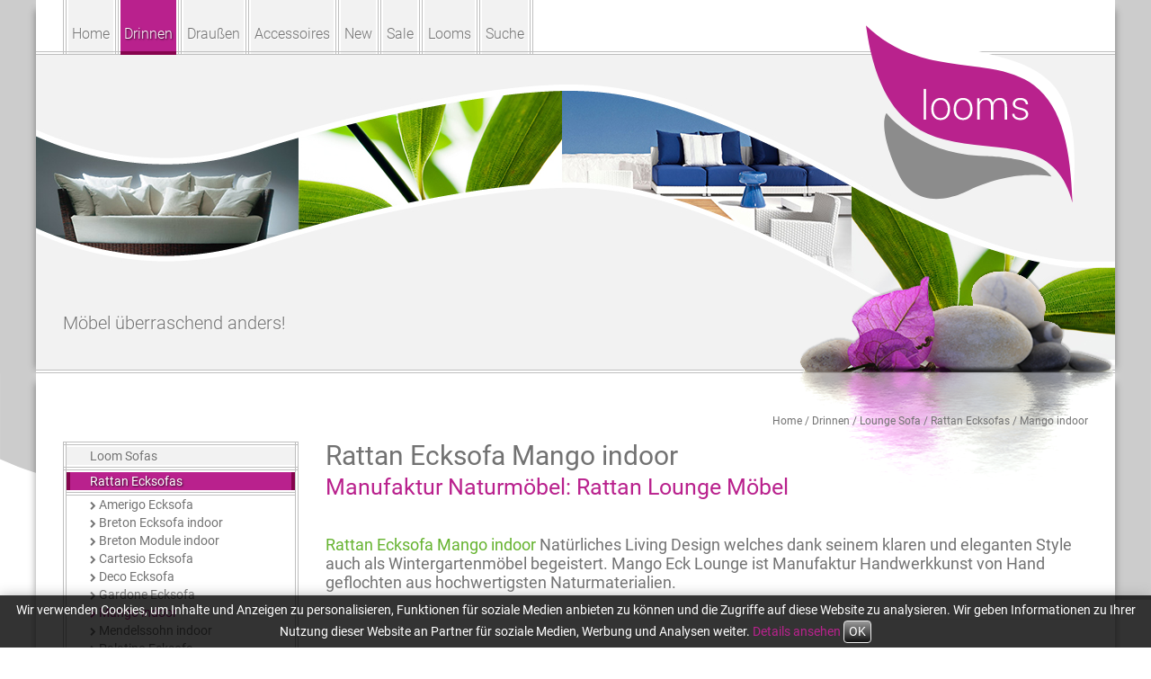

--- FILE ---
content_type: text/html; charset=utf-8
request_url: https://www.looms.de/rattan-loom-und-korb-moebel/734/rattan-ecksofa-mango-indoor
body_size: 27980
content:
<!DOCTYPE html>

<html lang="de">

	<head>

		<!-- INCLUDES ::::::::::::::::::::::::::::::::::::::::::::::::::::::::::::::::::::::::::::::::::::::::::::::::::::::::::::::::::::::-->
		
		<!-- META ::::::::::::::::::::::::::::::::::::::::::::::::::::::::::::::::::::::::::::::::::::::::::::::::::::::::::::::::::::::::::-->
		<meta http-equiv="content-type" content="text/html;charset=utf-8">
<meta name="viewport" content="width=device-width, initial-scale=1.0, user-scalable=yes">
<base href="https://www.looms.de/">
<meta name="verify-v1" content="YIElHrmFv3ENsmi3+4H5Y/PmrVp7zrvRuv7WM2m6ubI=">
<meta name="y_key" content="317d3dcac8254b48">

        <script nonce="db1f3a553cd5aeaf5eeb80c4" async src="https://www.googletagmanager.com/gtag/js?id=G-65EXEJR1Y0"></script>
        <script nonce="db1f3a553cd5aeaf5eeb80c4">
          window.dataLayer = window.dataLayer || [];
          function gtag(){dataLayer.push(arguments);}
          gtag('js', new Date());
          gtag('config', 'G-65EXEJR1Y0');
          gtag('config', 'UA-554932-1');
      </script>
    
<title>Rattan Ecksofa Mango indoor - Rattan-, Loom- &amp; Korb-Möbel - looms</title>
<meta name="description" content="Manufaktur Naturmöbel: Rattan Lounge Möbel - Rattan Ecksofa Mango indoor Natürliches Living Design welches dank seinem klaren und eleganten Style auch als Wintergartenmöbel begeistert.  Mango Eck Lounge ist Manufaktur Handwerkkunst von Hand geflochten aus hochwertigsten Naturmaterialien. ">
<meta name="keywords" content="rattan, loom, moebel, rattan loom, korb moebel, lounge">
<meta name="author" content="looms - Klaus Merkle">
<meta name="robots" content="index, follow, all, noodp">
<link rel="canonical" href="https://www.looms.de/rattan-loom-und-korb-moebel/734/rattan-ecksofa-mango-indoor">

		<!-- ASSETS ::::::::::::::::::::::::::::::::::::::::::::::::::::::::::::::::::::::::::::::::::::::::::::::::::::::::::::::::::::::::-->
		<link rel="stylesheet" nonce="db1f3a553cd5aeaf5eeb80c4" href="_FONTS/roboto/min.fonts.css">
<link rel="stylesheet" nonce="db1f3a553cd5aeaf5eeb80c4" href="_FONTS/font-awesome/min.font-awesome.css">
<link rel="stylesheet" nonce="db1f3a553cd5aeaf5eeb80c4" href="_COMPONENTS/bootstrap/css/min.bootstrap.min.css">
<link rel="stylesheet" nonce="db1f3a553cd5aeaf5eeb80c4" href="_CSS/min.basic.css" media="screen">
<link rel="stylesheet" nonce="db1f3a553cd5aeaf5eeb80c4" href="_CSS/min.print.css" media="print">
<link rel="stylesheet" nonce="db1f3a553cd5aeaf5eeb80c4" href="_COMPONENTS/animatecss/min.animate.min.css" media="screen">
<link rel="stylesheet" nonce="db1f3a553cd5aeaf5eeb80c4" href="_COMPONENTS/owl-carousel/assets/min.owl.carousel.css" media="screen">
<link rel="stylesheet" nonce="db1f3a553cd5aeaf5eeb80c4" href="_COMPONENTS/owl-carousel/assets/min.owl.theme.css" media="screen">
<script nonce="db1f3a553cd5aeaf5eeb80c4" src="_JS/min.jquery-1.12.4.min.js"></script>
<script nonce="db1f3a553cd5aeaf5eeb80c4" src="_JS/min.hoverIntent.js"></script>
<script nonce="db1f3a553cd5aeaf5eeb80c4" src="_COMPONENTS/superfish/js/min.superfish.min.js"></script>
<script nonce="db1f3a553cd5aeaf5eeb80c4" src="_COMPONENTS/bootstrap/js/min.bootstrap.min.js"></script>
<script nonce="db1f3a553cd5aeaf5eeb80c4" src="_COMPONENTS/cycle/min.jquery.cycle.all.js"></script>
<script nonce="db1f3a553cd5aeaf5eeb80c4" src="_JS/min.modernizr.svg.30936.js"></script>
<script nonce="db1f3a553cd5aeaf5eeb80c4" src="_COMPONENTS/responsive-tabs/min.responsive-tabs.js"></script>
<script nonce="db1f3a553cd5aeaf5eeb80c4" src="_COMPONENTS/owl-carousel/min.owl.carousel.min.js"></script>
<script nonce="db1f3a553cd5aeaf5eeb80c4" src="_COMPONENTS/touchswipe/min.jquery.touchSwipe.min.js"></script>
<script nonce="db1f3a553cd5aeaf5eeb80c4" src="_JS/min.jail.min.js"></script>
<script nonce="db1f3a553cd5aeaf5eeb80c4" src="_JS/min.form.js"></script>
<script nonce="db1f3a553cd5aeaf5eeb80c4" src="_JS/min.basic.js"></script>
<link rel="shortcut icon" href="favicon.ico" type="image/x-icon">
<link rel="apple-touch-icon" sizes="144x144" href="apple-touch-icon-144x144-precomposed.png">
<link rel="apple-touch-icon" sizes="114x114" href="apple-touch-icon-114x114-precomposed.png">
<link rel="apple-touch-icon" sizes="72x72" href="apple-touch-icon-72x72-precomposed.png">
<link rel="apple-touch-icon" href="apple-touch-icon-precomposed.png">
<link rel="alternate" type="application/atom+xml" title="Atom-Feed" href="https://www.looms.de/atom/?section=rattan-loom-und-korb-moebel">
<link rel="alternate" type="application/rss+xml" title="RSS-Feed" href="https://www.looms.de/rss/?section=rattan-loom-und-korb-moebel">


	</head>

	<body class="layout_default">
		
		<!-- ROW_1 -> Start -->
		<div id="row_1">
		<!-- CENTER_1 -> Start -->
		<div id="center_1">
		<!-- HEAD -> Start -->
		<div id="head" class="clearfix">
		
		<!-- Kopfinformationen :::::::::::::::::::::::::::::::::::::::::::::::::::::::::::::::::::::::::::::::::::::::::::::::::
		:::::::::::::::::::::::::::::::::::::::::::::::::::::::::::::::::::::::::::::::::::::::::::::::::::::::::::::::::::::-->
		<div id="head_info">
			<h2><a href="https://www.looms.de" title="Zur Startseite von www.looms.de"><span>looms</span></a></h2>
<h3>Möbel überraschend anders!</h3>
<p>Sie befinden sich auf der Seite: /rattan-loom-und-korb-moebel/734/rattan-ecksofa-mango-indoor von www.looms.de.</p>
<hr>

		</div>

		<!-- Hauptnavigation :::::::::::::::::::::::::::::::::::::::::::::::::::::::::::::::::::::::::::::::::::::::::::::::::::
		:::::::::::::::::::::::::::::::::::::::::::::::::::::::::::::::::::::::::::::::::::::::::::::::::::::::::::::::::::::-->
		<div id="nav_main" class="clearfix">
			<h3>Navigation</h3>
<p><a href="/rattan-loom-und-korb-moebel/734/rattan-ecksofa-mango-indoor#skip_nav">Navigation überspringen</a></p>
<p><strong>Kategorien:</strong></p>
<!--2026-01-09 19:45:05-->
<ul class="menue clearfix">
<li><a href="https://www.looms.de">Home</a></li>
<li><a class="nav_act" href="rattan-loom-und-korb-moebel/953/drinnen">Drinnen</a><div class="sf-mega">

<ul>
<li><a href="rattan-loom-und-korb-moebel/334/wissenswertes-zu-rattan-und-lloyd-loom">Wissenswertes zu Rattan und Lloyd Loom</a></li>
<li><a href="rattan-loom-und-korb-moebel/2/loomstuehle">Loomstühle</a></li>
<li><a href="rattan-loom-und-korb-moebel/684/rattanstuehle">Rattanstühle</a></li>
<li><a href="rattan-loom-und-korb-moebel/1355/holzstuehle">Holzstühle</a></li>
<li><a href="rattan-loom-und-korb-moebel/670/barhocker">Barhocker</a></li>

</ul>

<ul>
<li><a href="rattan-loom-und-korb-moebel/30/esstische-indoor">Esstische indoor</a></li>
<li><a class="nav_act" href="rattan-loom-und-korb-moebel/42/lounge-rattan-moebel">Lounge Sofa</a></li>
<li><a href="rattan-loom-und-korb-moebel/59/lounge-sessel">Lounge Sessel</a></li>
<li><a href="rattan-loom-und-korb-moebel/459/lloyd-loom-kids">Lloyd Loom Kids</a></li>
<li><a href="rattan-loom-und-korb-moebel/71/relax-moebel">Relax Möbel</a></li>

</ul>

<ul>
<li><a href="rattan-loom-und-korb-moebel/695/schlafsofas">Schlafsofas</a></li>
<li><a href="rattan-loom-und-korb-moebel/80/couchtische">Couchtische</a></li>
<li><a href="rattan-loom-und-korb-moebel/811/rattanbetten">Rattanbetten</a></li>
<li><a href="rattan-loom-und-korb-moebel/88/loombetten">Loombetten</a></li>
<li><a href="rattan-loom-und-korb-moebel/113/polsterbetten">Polsterbetten</a></li>

</ul>

<ul>
<li><a href="rattan-loom-und-korb-moebel/117/kommoden">Kommoden</a></li>
<li><a href="rattan-loom-und-korb-moebel/122/garderoben">Garderoben</a></li>
<li><a href="rattan-loom-und-korb-moebel/125/waeschebox">Wäschebox</a></li>
<li><a href="rattan-loom-und-korb-moebel/368/seniorenmoebel">Seniorenmöbel</a></li>

</ul>
</div>
</li>
<li><a href="rattan-loom-und-korb-moebel/954/draussen">Draußen</a><div class="sf-mega">

<ul>
<li><a href="rattan-loom-und-korb-moebel/342/rattan-und-rope-fuer-ihren-garten">Wissenswertes zu Rattan und Rope-Gartenmöbel</a></li>
<li><a href="rattan-loom-und-korb-moebel/129/wetterfeste-loom-gartenmoebel">Draußen Essen</a></li>
<li><a href="rattan-loom-und-korb-moebel/147/loom-garten-und-wintergartenmoebel">Draußen Wohnen</a></li>

</ul>

<ul>
<li><a href="rattan-loom-und-korb-moebel/671/barmoebel">Barmöbel</a></li>
<li><a href="rattan-loom-und-korb-moebel/700/hollywoodschaukel">Hollywoodschaukel</a></li>
<li><a href="rattan-loom-und-korb-moebel/701/sonneninseln">Sonneninseln</a></li>

</ul>

<ul>
<li><a href="rattan-loom-und-korb-moebel/170/sonnenliegen">Sonnenliegen</a></li>
<li><a href="rattan-loom-und-korb-moebel/184/sonnen-schirme">Sonnenschirme</a></li>
<li><a href="rattan-loom-und-korb-moebel/192/nice-to-have">Nice to have</a></li>

</ul>

<ul>
<li><a href="rattan-loom-und-korb-moebel/772/wetterfeste-rattan-gartenmoebel">Romantic Garden</a></li>
<li><a href="rattan-loom-und-korb-moebel/844/rattan-gartenmoebel-wetterfest">Café Paris</a></li>
<li><a href="rattan-loom-und-korb-moebel/120/outdoor-kuechen">Outdoor Küchen</a></li>

</ul>
</div>
</li>
<li><a href="rattan-loom-und-korb-moebel/955/accessoires">Accessoires</a><div class="sf-mega">

<ul>
<li><a href="rattan-loom-und-korb-moebel/409/vondom">Vondom</a></li>
<li><a href="rattan-loom-und-korb-moebel/208/spiegel">Spiegel</a></li>
<li><a href="rattan-loom-und-korb-moebel/211/bettwaesche">Bettwäsche</a></li>
<li><a href="rattan-loom-und-korb-moebel/222/granfoulard">Granfoulard</a></li>

</ul>

<ul>
<li><a href="rattan-loom-und-korb-moebel/227/tischwaesche">Tischwäsche</a></li>
<li><a href="rattan-loom-und-korb-moebel/236/plaids-bassetti">Plaids</a></li>
<li><a href="rattan-loom-und-korb-moebel/241/decoration">Decoration</a></li>
<li><a href="rattan-loom-und-korb-moebel/242/lampe-berger">Lampe Berger</a></li>

</ul>

<ul>
<li><a href="rattan-loom-und-korb-moebel/251/korbleuchten">Korbleuchten</a></li>
<li><a href="rattan-loom-und-korb-moebel/256/leuchten-news">Leuchten NEWS</a></li>
<li><a href="rattan-loom-und-korb-moebel/258/rattan-paravent">Paravent</a></li>
<li><a href="rattan-loom-und-korb-moebel/1173/rattan-und-holzpflege-produkte">Möbelpflege</a></li>

</ul>

<ul>
<li><a href="rattan-loom-und-korb-moebel/287/rattan-mit-stil">Rattan mit Stil</a></li>

</ul>
</div>
</li>
<li><a href="rattan-loom-und-korb-moebel/956/lloyd-loom-moebel-korbmoebel-rope-und-rattan-gartenmoebel">New</a></li>
<li><a href="rattan-loom-und-korb-moebel/957/sale">Sale</a><div class="sf-mega">

<ul>
<li><a href="rattan-loom-und-korb-moebel/259/sale-sonderangebote">Sonderangebote</a></li>

</ul>

<ul>
<li><a href="rattan-loom-und-korb-moebel/263/ausstellungsstuecke">Ausstellungsstücke</a></li>

</ul>
</div>
</li>
<li><a href="rattan-loom-und-korb-moebel/959/looms">Looms</a><div class="sf-mega">

<ul>
<li><a href="rattan-loom-und-korb-moebel/293/looms-moebel-pforzheim">Showroom</a></li>
<li><a href="rattan-loom-und-korb-moebel/294/oeffnungszeiten">Öffnungszeiten</a></li>
<li><a href="rattan-loom-und-korb-moebel/278/looms-rattan-moebel-pforzheim">Service</a></li>

</ul>

<ul>
<li><a href="rattan-loom-und-korb-moebel/281/looms-individuell">Looms individuell</a></li>
<li><a href="rattan-loom-und-korb-moebel/295/kontakt">Kontakt</a></li>
<li><a href="rattan-loom-und-korb-moebel/862/haeufige-fragen-und-antworten">Fragen &amp; Antworten</a></li>

</ul>

<ul>
<li><a href="rattan-loom-und-korb-moebel/296/anfahrt">Anfahrt</a></li>
<li><a href="rattan-loom-und-korb-moebel/297/agb">AGB</a></li>
<li><a href="rattan-loom-und-korb-moebel/298/impressum">Impressum</a></li>

</ul>

<ul>
<li><a href="rattan-loom-und-korb-moebel/1225/datenschutz-und-haftungshinweise">Datenschutz</a></li>
<li><a href="rattan-loom-und-korb-moebel/299/sitemap">Sitemap</a></li>

</ul>
</div>
</li>
<li><a href="rattan-loom-und-korb-moebel/658/suche">Suche</a></li>

</ul>

		</div>

		<!-- HEAD -> Ende -->
		</div>
		
		<!-- Header ::::::::::::::::::::::::::::::::::::::::::::::::::::::::::::::::::::::::::::::::::::::::::::::::::::::::::::
		:::::::::::::::::::::::::::::::::::::::::::::::::::::::::::::::::::::::::::::::::::::::::::::::::::::::::::::::::::::-->
		<div id="header">
			<p><img src="_IMAGES/header/header_default.jpg" alt="" height="350" width="1200"></p>

		</div>

		<!-- CENTER_1 -> Ende -->
		</div>
		<!-- ROW_1 -> Ende -->
		</div>
		
		<!-- ROW_2 -> Start -->
		<div id="row_2">
		<!-- CENTER_2 -> Start -->
		<div id="center_2">

		<!-- Gallon ::::::::::::::::::::::::::::::::::::::::::::::::::::::::::::::::::::::::::::::::::::::::::::::::::::::::::::
		:::::::::::::::::::::::::::::::::::::::::::::::::::::::::::::::::::::::::::::::::::::::::::::::::::::::::::::::::::::-->
		<div id="gallon"><hr /></div>

		<!-- Brotkrumen ::::::::::::::::::::::::::::::::::::::::::::::::::::::::::::::::::::::::::::::::::::::::::::::::::::::::
		:::::::::::::::::::::::::::::::::::::::::::::::::::::::::::::::::::::::::::::::::::::::::::::::::::::::::::::::::::::-->
		<div id="crumbs">
			<p><span class="none"><strong>Ihr Standort:</strong> </span><a href="https://www.looms.de/">Home</a>  / <a href="https://www.looms.de/rattan-loom-und-korb-moebel/953/drinnen/">Drinnen</a>  / <a href="https://www.looms.de/rattan-loom-und-korb-moebel/42/lounge-rattan-moebel/">Lounge Sofa</a>  / <a href="https://www.looms.de/rattan-loom-und-korb-moebel/968/rattan-ecksofas/">Rattan Ecksofas</a>  / <a href="https://www.looms.de/rattan-loom-und-korb-moebel/734/rattan-ecksofa-mango-indoor/">Mango indoor</a> </p>

		</div>

		<!-- MAIN -> Start -->
		<div id="main" class="clearfix">
		<!-- MAIN_RIGHT -> Start -->
		<div id="main_right">
		
		<!-- Hauptinhalte ::::::::::::::::::::::::::::::::::::::::::::::::::::::::::::::::::::::::::::::::::::::::::::::::::::::
		:::::::::::::::::::::::::::::::::::::::::::::::::::::::::::::::::::::::::::::::::::::::::::::::::::::::::::::::::::::-->
		<div id="content_main_wrapper">
			<a id="skip_nav"></a>
			<!-- USING CACHE --><!--2026-01-15 13:48:55--><div id="content_main"><h1>Rattan Ecksofa Mango indoor</h1>

<h2>Manufaktur Naturmöbel: Rattan Lounge Möbel</h2>

<p><em>Rattan Ecksofa Mango indoor</em> Natürliches Living Design welches dank seinem klaren und eleganten Style auch als Wintergartenmöbel begeistert. Mango Eck Lounge ist Manufaktur Handwerkkunst von Hand geflochten aus hochwertigsten Naturmaterialien.</p>

<div class="hr"><hr></div>


<!-- Gallery +++++++++++++++++++++++++++++++++++++++++++++++++++++++++++++++++++++++++++++++++++++++++++-->
<div id="gallery" class="clearfix">
    <div id="gallery_showroom">
        <ul class="clearfix">
<li>
    <div class="gallery_show_container clearfix">
    <div class="gallery_show_img">
            <img class="not_lazy" src="images/5508.jpg" alt="Looms Rattan Möbel Pforzheim - Rattan Ecksofa Mango indoor" height="445" width="475">
    </div>
    <div class="gallery_show_description_container" data-bg-img="images/5508.jpg">
        <div class="gallery_show_description">
        <h4>Mango indoor</h4>
<p>Rattan Ecksofa Mango indoor Ausführung Manaow naturbelassen</p>
        </div>
    </div>
    </div>
</li>
<li>
    <div class="gallery_show_container clearfix">
    <div class="gallery_show_img">
            <img class="not_lazy" src="images/5510.jpg" alt="Looms Rattan Möbel Pforzheim - Rattan Ecksofa Mango indoor" height="445" width="475">
    </div>
    <div class="gallery_show_description_container" data-bg-img="images/5510.jpg">
        <div class="gallery_show_description">
        <h4>Mango indoor</h4>
<p>Rattan Ecksofa Mango indoor individuelle Stoffwahl</p>
        </div>
    </div>
    </div>
</li>
<li>
    <div class="gallery_show_container clearfix">
    <div class="gallery_show_img">
            <img class="not_lazy" src="images/5509.jpg" alt="Looms Rattan Möbel Pforzheim - Rattan Ecksofa Mango indoor" height="445" width="475">
    </div>
    <div class="gallery_show_description_container" data-bg-img="images/5509.jpg">
        <div class="gallery_show_description">
        <h4>Mango indoor</h4>
<p>Rattan Ecksofa Mango indoor auf Bestellung handgefertigt</p>
        </div>
    </div>
    </div>
</li>
        </ul>
    </div>
    <div id="gallery_navigation" class="clearfix">
        <p id="gallery_previous"><a href="#"><span>previous</span></a></p>
        <ul class="clearfix">
<li>
    <a href="#"><span>1</span></a>
</li>
<li>
    <a href="#"><span>2</span></a>
</li>
<li>
    <a href="#"><span>3</span></a>
</li>
        </ul>
        <p id="gallery_next"><a href="#"><span>next</span></a></p>
    </div>
</div>
<!-- Gallery +++++++++++++++++++++++++++++++++++++++++++++++++++++++++++++++++++++++++++++++++++++++++++-->


<div class="hr"><hr></div>

<!-- Tabs ++++++++++++++++++++++++++++++++++++++++++++++++++++++++++++++++++++++++++++++++++++++++++++++++-->
<div id="tabs">
<ul class="nav nav-tabs responsive" id="tabsnavul">
<li class="active"><a href="#t_0">

Maße </a></li>
<li><a href="#t_1"> Ausführungen </a></li>
<li><a href="#t_2"> Preise

</a></li>
</ul>
<div class="tab-content responsive">
<div class="tab-pane active" id="t_0">


<p>Mango Ecksofa 250 &#215; 300 x T118 x H70cm <br>
Mango Ecksofa 350 &#215; 300 x T118 x H70cm </p>

</div>
<div class="tab-pane" id="t_1">


<p>Gestell Holz/Rattan, von Hand geflochten aus hellen Manaow-Rattan mit Schale naturbelassen oder dunklen Croco-Rattan naturbelassen, transparent-matter Acryllack, abnehmbare Bezüge, individuelle Stoffwahl. Verwendung Indoor!</p>

</div>
<div class="tab-pane" id="t_2">


<p>sehr gerne auf Anfrage!</p>

</div>
</div>
</div>
<!-- Tabs ++++++++++++++++++++++++++++++++++++++++++++++++++++++++++++++++++++++++++++++++++++++++++++++++-->


<h3>weitere Artikel unserer Korbmöbel Kollektion Mango:  </h3>

<!-- Übersicht ++++++++++++++++++++++++++++++++++++++++++++++++++++++++++++++++++++++++++++++++++++++++++++-->
<div class="overview_wrapper clearfix">
<div class="overview_item">
<div class="overview_item_image">
<p class="img"><a href="rattan-loom-und-korb-moebel/755/korbbett-mango"><img src="images/3157t.jpg" data-img_restore="images/3157t.jpg" alt="Looms Rattan Möbel Pforzheim - Korbbetten - Mango"></a></p>
<ul class="galleryXS clearfix">
<li data-img="images/3158t.jpg"><span>2</span></li>
<li data-img="images/5286t.jpg"><span>3</span></li>
<li data-img="images/3297t.jpg"><span>4</span></li>
<li data-img="images/5287t.jpg"><span>5</span></li>
<li data-img="images/5288t.jpg"><span>6</span></li>
<li data-img="images/6349t.jpg"><span>7</span></li>
<li data-img="images/5285t.jpg"><span>8</span></li>
</ul>
</div>
<h4><a href="rattan-loom-und-korb-moebel/755/korbbett-mango">Korbbett Mango</a></h4>
<p>Rückzugsort zum Träumen &#8211; Betten aus Rattan!  -  weiche, fließend organische Formensprache mit der Überschrift: Naturmaterialien sind Schmuck genug! 
<br> <a href="rattan-loom-und-korb-moebel/755/korbbett-mango">Korbbett Mango</a></p>
</div>
<div class="overview_item">
<div class="overview_item_image">
<p class="img"><a href="rattan-loom-und-korb-moebel/650/rattan-couch-mango-indoor"><img src="images/7080t.jpg" data-img_restore="images/7080t.jpg" alt="Looms Rattan Möbel Pforzheim - Rattan Sofa Mango indoor"></a></p>
<ul class="galleryXS clearfix">
<li data-img="images/8537t.jpg"><span>2</span></li>
<li data-img="images/2629t.jpg"><span>3</span></li>
<li data-img="images/8530t.jpg"><span>4</span></li>
<li data-img="images/2632t.jpg"><span>5</span></li>
<li data-img="images/2628t.jpg"><span>6</span></li>
<li data-img="images/7082t.jpg"><span>7</span></li>
<li data-img="images/5653t.jpg"><span>8</span></li>
<li data-img="images/2630t.jpg"><span>9</span></li>
<li data-img="images/5652t.jpg"><span>10</span></li>
<li data-img="images/8534t.jpg"><span>11</span></li>
<li data-img="images/8536t.jpg"><span>12</span></li>
<li data-img="images/8531t.jpg"><span>13</span></li>
<li data-img="images/8532t.jpg"><span>14</span></li>
<li data-img="images/8535t.jpg"><span>15</span></li>
<li data-img="images/8533t.jpg"><span>16</span></li>
</ul>
</div>
<h4><a href="rattan-loom-und-korb-moebel/650/rattan-couch-mango-indoor">Rattan Couch Mango indoor</a></h4>
<p>Harmonie für Geist &amp; Seele: Hochwertige Rattanmöbel  - Rattan Sofa Mango indoor bilden einen Ruhepool in einer hektischen Zeit! 
<br> <a href="rattan-loom-und-korb-moebel/650/rattan-couch-mango-indoor">Rattan Couch Mango indoor</a></p>
</div>
<div class="overview_item">
<div class="overview_item_image">
<p class="img"><a href="rattan-loom-und-korb-moebel/1324/rattan-sessel-mango-indoor"><img src="images/2633t.jpg" data-img_restore="images/2633t.jpg" alt="Looms Rattan Möbel Pforzheim - Rattan Sessel Mango indoor"></a></p>
<ul class="galleryXS clearfix">
<li data-img="images/7081t.jpg"><span>2</span></li>
<li data-img="images/8526t.jpg"><span>3</span></li>
<li data-img="images/8527t.jpg"><span>4</span></li>
<li data-img="images/2631t.jpg"><span>5</span></li>
<li data-img="images/8528t.jpg"><span>6</span></li>
<li data-img="images/8525t.jpg"><span>7</span></li>
<li data-img="images/8529t.jpg"><span>8</span></li>
</ul>
</div>
<h4><a href="rattan-loom-und-korb-moebel/1324/rattan-sessel-mango-indoor">Rattan Sessel Mango indoor</a></h4>
<p>Harmonie für Geist &amp; Seele: Hochwertige Rattanmöbel  -  weiche Rundungen, organisches Design.  Natürliches Rattan wird von Hand geflochten, wählen Sie aus hellem Natur-Manaow oder dem trendigen dunklem Croco-Rattan Ihren Geflecht-Favoriten. 
<br> <a href="rattan-loom-und-korb-moebel/1324/rattan-sessel-mango-indoor">Rattan Sessel Mango indoor</a></p>
</div>
<div class="overview_item">
<div class="overview_item_image">
<p class="img"><a href="rattan-loom-und-korb-moebel/734/rattan-ecksofa-mango-indoor"><img src="images/5508t.jpg" data-img_restore="images/5508t.jpg" alt="Looms Rattan Möbel Pforzheim - Rattan Ecksofa Mango indoor"></a></p>
<ul class="galleryXS clearfix">
<li data-img="images/5510t.jpg"><span>2</span></li>
<li data-img="images/5509t.jpg"><span>3</span></li>
</ul>
</div>
<h4><a href="rattan-loom-und-korb-moebel/734/rattan-ecksofa-mango-indoor">Rattan Ecksofa Mango indoor</a></h4>
<p>Manufaktur Naturmöbel: Rattan Lounge Möbel -  Natürliches Living Design welches dank seinem klaren und eleganten Style auch als Wintergartenmöbel begeistert. 
<br> <a href="rattan-loom-und-korb-moebel/734/rattan-ecksofa-mango-indoor">Rattan Ecksofa Mango indoor</a></p>
</div>
<div class="overview_item">
<div class="overview_item_image">
<p class="img"><a href="rattan-loom-und-korb-moebel/1056/rattan-couchtisch-mango-indoor"><img src="images/4933t.jpg" data-img_restore="images/4933t.jpg" alt="Looms Rattan Möbel Pforzheim - Rattan Couchtisch Mango indoor"></a></p>
<ul class="galleryXS clearfix">
<li data-img="images/8538t.jpg"><span>2</span></li>
<li data-img="images/8541t.jpg"><span>3</span></li>
<li data-img="images/4932t.jpg"><span>4</span></li>
<li data-img="images/8539t.jpg"><span>5</span></li>
<li data-img="images/8540t.jpg"><span>6</span></li>
</ul>
</div>
<h4><a href="rattan-loom-und-korb-moebel/1056/rattan-couchtisch-mango-indoor">Rattan Couchtisch Mango indoor</a></h4>
<p>Korb Geschichten neu interpretiert!  -   im Stil traditioneller Korbmöbel, geflochten aus natürlichem Rattan. 
<br> <a href="rattan-loom-und-korb-moebel/1056/rattan-couchtisch-mango-indoor">Rattan Couchtisch Mango indoor</a></p>
</div>
<div class="overview_item">
<div class="overview_item_image">
<p class="img"><a href="rattan-loom-und-korb-moebel/406/rattan-lounge-mango-outdoor"><img src="images/1472t.jpg" data-img_restore="images/1472t.jpg" alt="Looms Rattan Möbel Pforzheim - Draussen Wohnen - Mango"></a></p>
<ul class="galleryXS clearfix">
<li data-img="images/1471t.jpg"><span>2</span></li>
<li data-img="images/5142t.jpg"><span>3</span></li>
<li data-img="images/5144t.jpg"><span>4</span></li>
<li data-img="images/1473t.jpg"><span>5</span></li>
<li data-img="images/1474t.jpg"><span>6</span></li>
<li data-img="images/1475t.jpg"><span>7</span></li>
<li data-img="images/1476t.jpg"><span>8</span></li>
<li data-img="images/5139t.jpg"><span>9</span></li>
<li data-img="images/5140t.jpg"><span>10</span></li>
<li data-img="images/5141t.jpg"><span>11</span></li>
<li data-img="images/5143t.jpg"><span>12</span></li>
<li data-img="images/5145t.jpg"><span>13</span></li>
</ul>
</div>
<h4><a href="rattan-loom-und-korb-moebel/406/rattan-lounge-mango-outdoor">Rattan Lounge Mango outdoor</a></h4>
<p>Design-Gartenmöbel: Natürlich!  -  Organisch weiche Formen schmeicheln nicht nur Ihrer Haut, das einzigartige Design dieser Garten-Loungemöbel aus besonders dickem Polyrattan beruhigt Ihre Sinne alleine schon vom ansehen – Entspannen und Genießen, den Alltagsstress vergessen! 
<br> <a href="rattan-loom-und-korb-moebel/406/rattan-lounge-mango-outdoor">Rattan Lounge Mango outdoor</a></p>
</div>
</div>
<!-- Übersicht ++++++++++++++++++++++++++++++++++++++++++++++++++++++++++++++++++++++++++++++++++++++++++++-->
</div>
			<hr class="none" />
		</div>

		<!-- MAIN_RIGHT -> Ende -->
		</div>

		<!-- Unternavigation :::::::::::::::::::::::::::::::::::::::::::::::::::::::::::::::::::::::::::::::::::::::::::::::::::
		:::::::::::::::::::::::::::::::::::::::::::::::::::::::::::::::::::::::::::::::::::::::::::::::::::::::::::::::::::::-->
		<div id="nav_sub">
			<p><strong>Artikel:</strong></p>
<!--2026-01-09 19:45:06-->
<ul>
<li><a href="rattan-loom-und-korb-moebel/966/loom-sofas" rel="popover" data-img="images/4603t.jpg" data-title="Loom Sofas" data-custom-content="Sofas aus Lloyd Loom" >Loom Sofas</a></li>
<li><a class="nav_act" href="rattan-loom-und-korb-moebel/968/rattan-ecksofas" rel="popover" data-img="images/3349t.jpg" data-title="Rattan Ecksofas" data-custom-content="Korbsofas über Eck" >Rattan Ecksofas</a>
<ul>
<li rel="popover" data-wet="wtf" data-img="images/4617t.jpg" data-title="Amerigo Ecksofa" data-custom-content=""><a href="rattan-loom-und-korb-moebel/1016/rattan-ecksofa-amerigo">Amerigo Ecksofa</a></li>
<li rel="popover" data-wet="wtf" data-img="images/3350t.jpg" data-title="Breton Ecksofa indoor" data-custom-content=""><a href="rattan-loom-und-korb-moebel/796/rattan-ecksofa-breton-indoor">Breton Ecksofa indoor</a></li>
<li rel="popover" data-wet="wtf" data-img="images/3354t.jpg" data-title="Breton Module indoor" data-custom-content=""><a href="rattan-loom-und-korb-moebel/797/rattan-sofa-module-breton-indoor">Breton Module indoor</a></li>
<li rel="popover" data-wet="wtf" data-img="images/5564t.jpg" data-title="Cartesio Ecksofa" data-custom-content=""><a href="rattan-loom-und-korb-moebel/1159/rattan-ecksofa-cartesio-indoor">Cartesio Ecksofa</a></li>
<li rel="popover" data-wet="wtf" data-img="images/3190t.jpg" data-title="Deco Ecksofa" data-custom-content=""><a href="rattan-loom-und-korb-moebel/767/rattan-ecksofa-deco">Deco Ecksofa</a></li>
<li rel="popover" data-wet="wtf" data-img="images/6546t.jpg" data-title="Gardone Ecksofa" data-custom-content=""><a href="rattan-loom-und-korb-moebel/461/rattan-ecksofa-gardone">Gardone Ecksofa</a></li>
<li rel="popover" data-wet="wtf" data-img="images/5508t.jpg" data-title="Mango indoor" data-custom-content=""><span class="nav_act">Mango indoor</span></li>
<li rel="popover" data-wet="wtf" data-img="images/4034t.jpg" data-title="Mendelssohn indoor" data-custom-content=""><a href="rattan-loom-und-korb-moebel/914/rattan-ecksofa-mendelssohn-indoor">Mendelssohn indoor</a></li>
<li rel="popover" data-wet="wtf" data-img="images/7025t.jpg" data-title="Palatino Ecksofa" data-custom-content=""><a href="rattan-loom-und-korb-moebel/1316/rattan-ecksofa-palatino-indoor">Palatino Ecksofa</a></li>

</ul>
</li>
<li><a href="rattan-loom-und-korb-moebel/967/rattan-sofas" rel="popover" data-img="images/6665t.jpg" data-title="Rattan Sofas" data-custom-content="Sofas aus Rattan" >Rattan Sofas</a></li>
<li><a href="rattan-loom-und-korb-moebel/1357/stoff-sofas" rel="popover" data-img="images/1016t.jpg" data-title="Stoff Sofas" data-custom-content="Sofas aus Stoff" >Stoff Sofas</a></li>

</ul>

		</div>

		<!-- MAIN -> Ende -->
		</div>		
		<!-- CENTER_2 -> Ende -->
		</div>
		<!-- ROW_2 -> Ende -->
		</div>
		
		<!-- ROW_3 -> Start -->
		<div id="row_3">
		<!-- CENTER_3 -> Start -->
		<div id="center_3">

		<!-- Prefooter / Content Sub Static ::::::::::::::::::::::::::::::::::::::::::::::::::::::::::::::::::::::::::::::::::::
		:::::::::::::::::::::::::::::::::::::::::::::::::::::::::::::::::::::::::::::::::::::::::::::::::::::::::::::::::::::-->
		<div id="prefooter_wrapper">
			<!--2026-01-07 10:05:10--><div id="prefooter" class="clearfix">
<div class="pf_left">
<h3 class="green">Kommen &amp; Sparen!</h3>

<p><img src="https://www.looms.de/images/9077t.jpg" alt="Looms Rattan Möbel Pforzheim - Sale im Showroom" width="475" height="445"> </p>

<p>Ausstellungsstücke In- &amp; Outdoor Möbel jetzt drastisch reduziert!</p>

<p><a class="btn btn-success" href="rattan-loom-und-korb-moebel/2/loomstuehle">klicke hier zu <span class="caps">LOOM</span> <span class="caps">DINING</span></a></p>

</div>
<div class="pf_left">


<h3 class="berry">Gastro-Möbel</h3>

<p><img src="https://www.looms.de/images/6765t.jpg" alt="Looms Rope Gartenmöbel Pforzheim - Rope Armstuhl Dublin" width="475" height="445"> </p>

<p>Möbel für Gastronomie &amp; Hotellerie, Qualität für In- &amp; Outdoor!</p>

<p><a class="btn btn-primary" href="rattan-loom-und-korb-moebel/1230/gastro-und-contract-dining-moebel">klicke hier zu <span class="caps">GASTRO</span></a> </p>

</div>
<div class="pf_left">


<p><i class="fa fa-car"></i> <strong>Anfahrt zu weit?</strong><br>
<span class="caps">LOOMS</span> übernimmt Ihre Hotelrechnung ab einem Einkauf von 2500,- €. <a href="rattan-loom-und-korb-moebel/280/anfahrt-zu-weit">mehr</a></p>

<div class="hr"><hr></div>

<p><i class="fa fa-phone"></i> <strong>Rückruf erwünscht?</strong><br>
Nummer angeben und Rückruf folgt. <a href="rattan-loom-und-korb-moebel/279/rueckrufservice">mehr</a></p>

<div class="hr"><hr></div>

<p><i class="fa fa-shopping-cart"></i> <strong><span class="caps">LOOMS</span> Online-Shopping</strong><br>
<a href="http://www.e-interiors.de">www.e-interiors.de</a></p>

<div class="hr"><hr></div>

<p><i class="fa fa-comments"></i> <strong>Antworten auf Ihre Fragen?</strong><br>
<a href="rattan-loom-und-korb-moebel/862/haeufige-fragen-und-antworten">Fragen &amp; Antworten</a> </p>

</div>
<div class="pf_left">


<h3><span class="caps">LOOMS</span></h3>

<h4>Möbel überraschend anders!</h4>

<p>Inhaber Klaus Merkle<br>
Stuttgarter Str. 23<br>
D-75179 Pforzheim</p>

<p><i class="fa fa-phone"></i> +49 – 07231 – 10 55 88<br>
<i class="fa fa-paper-plane"></i>  <span class="mailme">info</span></p>

<h4><i class="fa fa-clock-o"></i> Öffnungszeiten</h4>

<p>Dienstag – Freitag: 10.00 – 18.00 Uhr<br>
Montag: geschlossen! <br>
Samstag: nach vorheriger Terminvereinbarung!</p>

<p class="social"> <a href="http://www.facebook.com/looms.de"><i class="fa fa-facebook-square"></i></a> <a href="http://twitter.com/looms_de"><i class="fa fa-twitter-square"></i></a>  <a href="http://pinterest.com/loomspforzheim/"><i class="fa fa-pinterest-square"></i></a> <a href="https://www.instagram.com/looms_pforzheim/"><i class="fa fa-instagram"></i></a></p></div>
</div>

			<hr class="none" />
		</div>	

		<!-- Fußnoten ::::::::::::::::::::::::::::::::::::::::::::::::::::::::::::::::::::::::::::::::::::::::::::::::::::::::::
		:::::::::::::::::::::::::::::::::::::::::::::::::::::::::::::::::::::::::::::::::::::::::::::::::::::::::::::::::::::-->
		<div id="footer">
			
<p>&copy; 2026 LOOMS - Rattan-Möbel, Korb-Möbel &amp; Interiors Pforzheim 
    - <a href="/">Startseite</a>     - <a id="quick_nav_toggle" href="#quick_nav">Quick-Navigation</a> </p>
<div id="quick_nav" class="clearfix">
<p id="quick_nav_close" class="close">&times;</p>
<div class="sitemap"><!--2026-01-09 15:49:20-->
<ul>
<li><a href="rattan-loom-und-korb-moebel/953/drinnen">Drinnen</a>
<ul>
<li><a href="rattan-loom-und-korb-moebel/334/wissenswertes-zu-rattan-und-lloyd-loom">Wissenswertes zu Rattan und Lloyd Loom</a>
<ul>
<li><a href="rattan-loom-und-korb-moebel/335/der-rohstoff-rattan">Rattan-Herkunft</a></li>
<li><a href="rattan-loom-und-korb-moebel/336/qualitaetshinweise-fuer-rattan-moebel">Rattan-Qualität</a></li>
<li><a href="rattan-loom-und-korb-moebel/337/pflege-von-rattan-moebel">Rattan-Pflege</a></li>
<li><a href="rattan-loom-und-korb-moebel/341/loom">Loom-Herkunft</a></li>
<li><a href="rattan-loom-und-korb-moebel/339/qualitaetskriterien-loom-moebel">Loom-Qualität</a></li>
<li><a href="rattan-loom-und-korb-moebel/340/pflege-von-loom-moebel"> Loom-Pflege</a></li>

</ul>
</li>
<li><a href="rattan-loom-und-korb-moebel/2/loomstuehle">Loomstühle</a>
<ul>
<li><a href="rattan-loom-und-korb-moebel/961/loom-freischwinger">Loom Freischwinger</a>
<ul>
<li><a href="rattan-loom-und-korb-moebel/262/lloyd-loom-freischwinger-avril">Avril</a></li>
<li><a href="rattan-loom-und-korb-moebel/1252/lloyd-loom-freischwinger-avril-hb">Avril HB</a></li>

</ul>
</li>
<li><a href="rattan-loom-und-korb-moebel/962/loom-sessel">Loom Sessel</a>
<ul>
<li><a href="rattan-loom-und-korb-moebel/910/loom-sessel-jack-steel">Jack Steel</a></li>
<li><a href="rattan-loom-und-korb-moebel/911/loom-sessel-jack-oak">Jack Oak </a></li>
<li><a href="rattan-loom-und-korb-moebel/492/lloyd-loom-sessel-victor-dining">Victor Dining</a></li>
<li><a href="rattan-loom-und-korb-moebel/70/loom-sessel-chester">Chester</a></li>
<li><a href="rattan-loom-und-korb-moebel/829/lloyd-loom-sessel-avril-oak">Avril Oak </a></li>
<li><a href="rattan-loom-und-korb-moebel/1101/lloyd-loom-sessel-duo-classic">Duo Classic </a></li>
<li><a href="rattan-loom-und-korb-moebel/1110/lloyd-loom-sessel-avril-hb-oak">Avril HB Oak</a></li>
<li><a href="rattan-loom-und-korb-moebel/1269/lloyd-loom-sessel-avril-steel">Avril Steel</a></li>
<li><a href="rattan-loom-und-korb-moebel/1270/lloyd-loom-sessel-avril-hb-steel">Avril HB Steel</a></li>
<li><a href="rattan-loom-und-korb-moebel/96/lloyd-loom-sessel-avril-black">Avril Black</a></li>
<li><a href="rattan-loom-und-korb-moebel/597/lloyd-loom-sessel-avril-hb-black">Avril HB Black</a></li>
<li><a href="rattan-loom-und-korb-moebel/572/lloyd-loom-sessel-jules-steel">Jules steel</a></li>
<li><a href="rattan-loom-und-korb-moebel/63/lloyd-loom-armstuhl-jules-oak">Jules Oak</a></li>

</ul>
</li>
<li><a href="rattan-loom-und-korb-moebel/963/loom-stuehle">Loom Stühle</a>
<ul>
<li><a href="rattan-loom-und-korb-moebel/398/lloyd-loom-stuhl-yann-black-wood">Yann Black wood</a></li>
<li><a href="rattan-loom-und-korb-moebel/830/lloyd-loom-stuehle-melissa">Melissa</a></li>
<li><a href="rattan-loom-und-korb-moebel/905/lloyd-loom-joe-black-sled">Joe Black Sled</a></li>
<li><a href="rattan-loom-und-korb-moebel/906/lloyd-loom-joe-oak">Joe Oak </a></li>
<li><a href="rattan-loom-und-korb-moebel/912/lloyd-loom-stuhl-lily-oak">Lily Oak </a></li>
<li><a href="rattan-loom-und-korb-moebel/14/loom-stuhl-joe">Joe</a></li>
<li><a href="rattan-loom-und-korb-moebel/1260/lloyd-loom-stuhl-yann-oak">Yann Oak </a></li>
<li><a href="rattan-loom-und-korb-moebel/1272/lloyd-loom-stuhl-yann-steel">Yann Steel</a></li>
<li><a href="rattan-loom-und-korb-moebel/1268/lloyd-loom-stuhl-lily-steel">Lily Steel</a></li>
<li><a href="rattan-loom-und-korb-moebel/468/lloyd-loom-stuhl-lily-black-wood">Lily Black wood</a></li>
<li><a href="rattan-loom-und-korb-moebel/444/lloyd-loom-joe-black-wood">Joe Black wood</a></li>
<li><a href="rattan-loom-und-korb-moebel/1377/lloyd-loom-stuhl-edward-hb">Edward HB</a></li>

</ul>
</li>

</ul>
</li>
<li><a href="rattan-loom-und-korb-moebel/684/rattanstuehle">Rattanstühle</a>
<ul>
<li><a href="rattan-loom-und-korb-moebel/960/rattan-baenke">Rattan Bänke</a>
<ul>
<li><a href="rattan-loom-und-korb-moebel/373/rattan-sitzbank-bistro">Bistro Sitzbank</a></li>
<li><a href="rattan-loom-und-korb-moebel/770/rattan-bank-solitaer">Solitär</a></li>
<li><a href="rattan-loom-und-korb-moebel/266/rattan-bank-bistro">Bistro Bank</a></li>
<li><a href="rattan-loom-und-korb-moebel/649/rattan-bank-thema">Thema Bank</a></li>
<li><a href="rattan-loom-und-korb-moebel/136/rattan-bank-luis">Luis</a></li>
<li><a href="rattan-loom-und-korb-moebel/1262/rattan-bank-consueto-indoor">Consueto Bank</a></li>
<li><a href="rattan-loom-und-korb-moebel/608/rattan-bank-corfu">Corfu</a></li>

</ul>
</li>
<li><a href="rattan-loom-und-korb-moebel/965/rattan-sessel">Rattan Sessel</a>
<ul>
<li><a href="rattan-loom-und-korb-moebel/814/korbmoebel-consueto-indoor">Consueto indoor</a></li>
<li><a href="rattan-loom-und-korb-moebel/631/rattan-sessel-bistro">Bistro</a></li>
<li><a href="rattan-loom-und-korb-moebel/809/rattan-stuhl-sessel-maya">Maya</a></li>
<li><a href="rattan-loom-und-korb-moebel/620/korbsessel-primavera-indoor">Primavera indoor</a></li>
<li><a href="rattan-loom-und-korb-moebel/685/rattan-sessel-thema">Thema</a></li>
<li><a href="rattan-loom-und-korb-moebel/23/rattan-sessel-robert-indoor">Robert indoor</a></li>
<li><a href="rattan-loom-und-korb-moebel/1117/rattan-dining-sessel-coco-indoor">Coco indoor</a></li>
<li><a href="rattan-loom-und-korb-moebel/616/rattan-armstuhl-bonete">Bonete</a></li>
<li><a href="rattan-loom-und-korb-moebel/463/rattan-sessel-portland">Portland</a></li>

</ul>
</li>
<li><a href="rattan-loom-und-korb-moebel/964/rattan-stuehle">Rattan Stühle</a>
<ul>
<li><a href="rattan-loom-und-korb-moebel/372/rattan-stuhl-sofie-stripes">Sofie stripes</a></li>
<li><a href="rattan-loom-und-korb-moebel/197/rattan-stuhl-alanis">Alanis</a></li>
<li><a href="rattan-loom-und-korb-moebel/629/rattan-stuhl-da-vinci">Da Vinci</a></li>
<li><a href="rattan-loom-und-korb-moebel/861/rattan-stuhl-piano">Piano</a></li>
<li><a href="rattan-loom-und-korb-moebel/273/rattan-armstuhl-rossini">Rossini Armstuhl</a></li>
<li><a href="rattan-loom-und-korb-moebel/479/rattan-stuhl-brera">Brera</a></li>
<li><a href="rattan-loom-und-korb-moebel/48/rattan-stuhl-valletta">Valletta</a></li>
<li><a href="rattan-loom-und-korb-moebel/581/rattan-stuhl-lulu-indoor">Lulu indoor</a></li>
<li><a href="rattan-loom-und-korb-moebel/1167/rattan-armstuhl-margret-indoor">Margret indoor</a></li>
<li><a href="rattan-loom-und-korb-moebel/943/rattan-armstuhl-romantica">Romantica</a></li>
<li><a href="rattan-loom-und-korb-moebel/762/rattan-stuhl-rap">Rap</a></li>
<li><a href="rattan-loom-und-korb-moebel/665/rattan-stuhl-funky">Funky</a></li>
<li><a href="rattan-loom-und-korb-moebel/50/rattan-stuhl-madeleine-chevron">Madeleine chevron</a></li>
<li><a href="rattan-loom-und-korb-moebel/714/rattan-stuhl-rossini">Rossini Stuhl</a></li>
<li><a href="rattan-loom-und-korb-moebel/507/rattan-stuhl-bistro-cb01">Bistro CB01</a></li>
<li><a href="rattan-loom-und-korb-moebel/1444/rattan-stuhl-sophie">Sophie</a></li>
<li><a href="rattan-loom-und-korb-moebel/1445/rattan-stuhl-manado">Manado</a></li>
<li><a href="rattan-loom-und-korb-moebel/1446/rattan-stuhl-kenya">Kenya</a></li>

</ul>
</li>

</ul>
</li>
<li><a href="rattan-loom-und-korb-moebel/1355/holzstuehle">Holzstühle</a>
<ul>
<li><a href="rattan-loom-und-korb-moebel/622/dining-sessel-parchment">Parchment</a></li>
<li><a href="rattan-loom-und-korb-moebel/636/holz-stuhl-titus-weave">Titus weave</a></li>
<li><a href="rattan-loom-und-korb-moebel/1154/holz-stuhl-titus-padded">Titus padded</a></li>
<li><a href="rattan-loom-und-korb-moebel/19/holz-stuhl-titus-wood">Titus wood</a></li>
<li><a href="rattan-loom-und-korb-moebel/638/stuhl-yelek">Yelek</a></li>
<li><a href="rattan-loom-und-korb-moebel/464/holz-stuhl-teo">Teo Stuhl</a></li>
<li><a href="rattan-loom-und-korb-moebel/272/hussen-stuhl-ghost-23-indoor">Ghost 23</a></li>
<li><a href="rattan-loom-und-korb-moebel/693/holz-armstuhl-teo">Teo Armstuhl</a></li>
<li><a href="rattan-loom-und-korb-moebel/149/hussen-armstuhl-ghost-25-indoor">Ghost 25</a></li>
<li><a href="rattan-loom-und-korb-moebel/1367/holz-armstuhl-titus-padded">Titus Armstuhl</a></li>

</ul>
</li>
<li><a href="rattan-loom-und-korb-moebel/670/barhocker">Barhocker</a>
<ul>
<li><a href="rattan-loom-und-korb-moebel/5/rattan-barhocker-salsa">Salsa</a></li>
<li><a href="rattan-loom-und-korb-moebel/277/loom-bar-und-counter-stuhl-avril-oak">Bar &amp; Counter Avril Oak</a></li>
<li><a href="rattan-loom-und-korb-moebel/29/loom-bar-und-counter-stuhl-joe">Bar &amp; Counter Joe</a></li>
<li><a href="rattan-loom-und-korb-moebel/261/loom-bar-und-counter-stuhl-lily-oak">Bar &amp; Counter Lily Oak </a></li>
<li><a href="rattan-loom-und-korb-moebel/831/barhocker-teo">Bar &amp; Counter Teo</a></li>
<li><a href="rattan-loom-und-korb-moebel/1092/rattan-barhocker-titus-bar-und-counter">Bar &amp; Counter Titus</a></li>
<li><a href="rattan-loom-und-korb-moebel/396/rattan-barstuhl-blues">Blues</a></li>
<li><a href="rattan-loom-und-korb-moebel/635/counter-stuhl-teo">Teo Counter</a></li>
<li><a href="rattan-loom-und-korb-moebel/791/barstuhl-teo">Teo Barstuhl</a></li>

</ul>
</li>
<li><a href="rattan-loom-und-korb-moebel/30/esstische-indoor">Esstische indoor</a>
<ul>
<li><a href="rattan-loom-und-korb-moebel/1113/esstisch-eiche-albert-oval">Albert oval</a></li>
<li><a href="rattan-loom-und-korb-moebel/556/esstisch-eiche-albert-x">Albert X</a></li>
<li><a href="rattan-loom-und-korb-moebel/578/esstisch-eiche-albert-a">Albert A</a></li>
<li><a href="rattan-loom-und-korb-moebel/304/holz-esstisch-gray-indoor">Gray indoor</a></li>
<li><a href="rattan-loom-und-korb-moebel/1066/eichenholz-esstisch-dan">Dan</a></li>
<li><a href="rattan-loom-und-korb-moebel/1130/bistrotisch-ronda">Bistrotisch Ronda</a></li>
<li><a href="rattan-loom-und-korb-moebel/1181/esstisch-achille">Achille</a></li>
<li><a href="rattan-loom-und-korb-moebel/1238/esstisch-eiche-albert-round">Albert round</a></li>
<li><a href="rattan-loom-und-korb-moebel/500/rattan-tisch-tony">Tony</a></li>
<li><a href="rattan-loom-und-korb-moebel/836/bistrotisch-quadro">Bistrotisch Quadro</a></li>
<li><a href="rattan-loom-und-korb-moebel/520/bistrotisch-sphera">Bistrotisch Sphera</a></li>
<li><a href="rattan-loom-und-korb-moebel/376/esstisch-eichenholz-elias">Elias</a></li>
<li><a href="rattan-loom-und-korb-moebel/1350/rattan-esstisch-consueto-indoor">Consueto indoor</a></li>
<li><a href="rattan-loom-und-korb-moebel/318/esstisch-eiche-maru">Maru</a></li>

</ul>
</li>
<li><a href="rattan-loom-und-korb-moebel/42/lounge-rattan-moebel">Lounge Sofa</a>
<ul>
<li><a href="rattan-loom-und-korb-moebel/966/loom-sofas">Loom Sofas</a>
<ul>
<li><a href="rattan-loom-und-korb-moebel/270/loomsofa-alex">Alex</a></li>
<li><a href="rattan-loom-und-korb-moebel/1013/lloyd-loom-sofa-victor-lounge">Victor Lounge Sofa</a></li>

</ul>
</li>
<li><a href="rattan-loom-und-korb-moebel/967/rattan-sofas">Rattan Sofas</a>
<ul>
<li><a href="rattan-loom-und-korb-moebel/452/rattan-sofa-tiffany">Tiffany</a></li>
<li><a href="rattan-loom-und-korb-moebel/728/rattan-sofa-esplanade">Esplanade</a></li>
<li><a href="rattan-loom-und-korb-moebel/43/rattansofa-amerigo">Amerigo</a></li>
<li><a href="rattan-loom-und-korb-moebel/789/rattan-moebel-present">Present</a></li>
<li><a href="rattan-loom-und-korb-moebel/795/korbsofa-gardone">Gardone</a></li>
<li><a href="rattan-loom-und-korb-moebel/799/korbsofa-fiorito">Fiorito</a></li>
<li><a href="rattan-loom-und-korb-moebel/802/rattan-couch-cartesio-indoor">Cartesio indoor</a></li>
<li><a href="rattan-loom-und-korb-moebel/806/rattan-sofa-mendelssohn-classic-indoor">Mendelssohn classic indoor</a></li>
<li><a href="rattan-loom-und-korb-moebel/900/korbmoebel-consueto-over-indoor">Consueto Over indoor</a></li>
<li><a href="rattan-loom-und-korb-moebel/642/rattan-sofa-balou-indoor">Balou indoor</a></li>
<li><a href="rattan-loom-und-korb-moebel/527/rattan-sofa-croissant">Croissant</a></li>
<li><a href="rattan-loom-und-korb-moebel/632/korbsofa-prof-brown">Prof. Brown</a></li>
<li><a href="rattan-loom-und-korb-moebel/650/rattan-couch-mango-indoor">Mango indoor</a></li>
<li><a href="rattan-loom-und-korb-moebel/46/rattansofa-breton-indoor">Breton indoor</a></li>
<li><a href="rattan-loom-und-korb-moebel/49/korbsofa-deco">Deco</a></li>
<li><a href="rattan-loom-und-korb-moebel/44/rattansofa-niddo">Niddo</a></li>
<li><a href="rattan-loom-und-korb-moebel/54/rattan-couch-355">Rattan 355</a></li>
<li><a href="rattan-loom-und-korb-moebel/55/rattan-couch-366">Rattan 366</a></li>
<li><a href="rattan-loom-und-korb-moebel/57/rattansofa-retro">Retro</a></li>
<li><a href="rattan-loom-und-korb-moebel/457/rattan-divan-palatino-indoor">Palatino Divan indoor</a></li>
<li><a href="rattan-loom-und-korb-moebel/166/wintergartenmoebel-madera">Madera</a></li>
<li><a href="rattan-loom-und-korb-moebel/838/rattan-couch-enrico">Enrico</a></li>
<li><a href="rattan-loom-und-korb-moebel/725/rattansofa-smallsize">SmallSize</a></li>
<li><a href="rattan-loom-und-korb-moebel/663/korbsofa-cr08-indoor">CR08 indoor</a></li>
<li><a href="rattan-loom-und-korb-moebel/469/rattan-sofa-cester">Cester</a></li>
<li><a href="rattan-loom-und-korb-moebel/1010/rattan-moebel-onda">Onda</a></li>
<li><a href="rattan-loom-und-korb-moebel/994/korbsofa-socrate">Socrate</a></li>
<li><a href="rattan-loom-und-korb-moebel/997/korbsofa-velasca">Velasca</a></li>
<li><a href="rattan-loom-und-korb-moebel/1005/rattan-bank-ospite">Ospite Bank</a></li>
<li><a href="rattan-loom-und-korb-moebel/1018/rattan-couch-vivaldi">Vivaldi</a></li>
<li><a href="rattan-loom-und-korb-moebel/853/korbsofa-hiu">HIU</a></li>
<li><a href="rattan-loom-und-korb-moebel/1069/rattansofa-prof-brown-new">Prof. Brown NEW</a></li>
<li><a href="rattan-loom-und-korb-moebel/1089/rattan-lounge-363">Rattan 363</a></li>
<li><a href="rattan-loom-und-korb-moebel/743/korbmoebel-inout-big-sofa">InOut Big Sofa</a></li>
<li><a href="rattan-loom-und-korb-moebel/1170/rattan-divan-daybed-cartesio-indoor">Cartesio Divan indoor</a></li>
<li><a href="rattan-loom-und-korb-moebel/1219/korbsofa-classica-indoor">Classica indoor</a></li>
<li><a href="rattan-loom-und-korb-moebel/661/korbsofa-miro">Miro</a></li>
<li><a href="rattan-loom-und-korb-moebel/1039/rattan-couch-mediterraneo-indoor">Mediterraneo indoor</a></li>
<li><a href="rattan-loom-und-korb-moebel/574/korbsofa-belladonna-indoor">Belladonna indoor</a></li>
<li><a href="rattan-loom-und-korb-moebel/445/rattan-moebel-rossville">Rossville</a></li>
<li><a href="rattan-loom-und-korb-moebel/835/rattan-sofa-donatello">Donatello</a></li>
<li><a href="rattan-loom-und-korb-moebel/655/rattan-lounge-sofa-classica-over-indoor">Classica Over indoor</a></li>
<li><a href="rattan-loom-und-korb-moebel/637/rattan-sofa-charlottenburg">Charlottenburg</a></li>
<li><a href="rattan-loom-und-korb-moebel/126/rattan-wintergartenmoebel-astra">Astra</a></li>
<li><a href="rattan-loom-und-korb-moebel/179/korbsofa-boulevard">Boulevard</a></li>
<li><a href="rattan-loom-und-korb-moebel/648/rattan-sofa-roller">Roller</a></li>
<li><a href="rattan-loom-und-korb-moebel/1315/rattan-korbmoebel-palatino-indoor">Palatino indoor</a></li>
<li><a href="rattan-loom-und-korb-moebel/1349/korbsofa-consueto-indoor">Consueto indoor</a></li>
<li><a href="rattan-loom-und-korb-moebel/679/rattan-sofa-swing-indoor">Swing</a></li>
<li><a href="rattan-loom-und-korb-moebel/1301/rattan-sofa-lounge-matilda-indoor">Matilda indoor</a></li>
<li><a href="rattan-loom-und-korb-moebel/757/rattan-sofa-adone">Adone</a></li>
<li><a href="rattan-loom-und-korb-moebel/193/rattan-sofa-tulip-indoor">Tulip indoor</a></li>
<li><a href="rattan-loom-und-korb-moebel/321/rattan-sofa-caroline-indoor">Caroline indoor</a></li>
<li><a href="rattan-loom-und-korb-moebel/172/rattan-sofa-tecla">Tecla indoor</a></li>
<li><a href="rattan-loom-und-korb-moebel/855/rattan-sofa-mendelssohn-nuovo-indoor">Mendelssohn nuovo indoor</a></li>
<li><a href="rattan-loom-und-korb-moebel/25/rattan-sofa-queen">Queen</a></li>
<li><a href="rattan-loom-und-korb-moebel/358/korbmoebel-lounge-ambassador">Ambassador</a></li>
<li><a href="rattan-loom-und-korb-moebel/6/korbmoebel-smallbox">SmallBox</a></li>
<li><a href="rattan-loom-und-korb-moebel/989/rattan-sofa-bouble">Bouble</a></li>
<li><a href="rattan-loom-und-korb-moebel/100/rattan-sofa-savana">Savana</a></li>
<li><a href="rattan-loom-und-korb-moebel/1409/rattan-sofa-cayman">Cayman</a></li>
<li><a href="rattan-loom-und-korb-moebel/1408/rattan-sofa-portland-set">Portland Set</a></li>
<li><a href="rattan-loom-und-korb-moebel/1411/korbsofa-tulipo">Tulipo</a></li>
<li><a href="rattan-loom-und-korb-moebel/1447/rattan-lounge-mykonos">Mykonos</a></li>
<li><a href="rattan-loom-und-korb-moebel/1448/rattan-moebel-byron">Byron</a></li>

</ul>
</li>
<li><a href="rattan-loom-und-korb-moebel/968/rattan-ecksofas">Rattan Ecksofas</a>
<ul>
<li><a href="rattan-loom-und-korb-moebel/796/rattan-ecksofa-breton-indoor">Breton Ecksofa indoor</a></li>
<li><a href="rattan-loom-und-korb-moebel/797/rattan-sofa-module-breton-indoor">Breton Module indoor</a></li>
<li><a href="rattan-loom-und-korb-moebel/767/rattan-ecksofa-deco">Deco Ecksofa</a></li>
<li><a href="rattan-loom-und-korb-moebel/1016/rattan-ecksofa-amerigo">Amerigo Ecksofa</a></li>
<li><a href="rattan-loom-und-korb-moebel/1159/rattan-ecksofa-cartesio-indoor">Cartesio Ecksofa</a></li>
<li><a href="rattan-loom-und-korb-moebel/461/rattan-ecksofa-gardone">Gardone Ecksofa</a></li>
<li><a href="rattan-loom-und-korb-moebel/734/rattan-ecksofa-mango-indoor">Mango indoor</a></li>
<li><a href="rattan-loom-und-korb-moebel/1316/rattan-ecksofa-palatino-indoor">Palatino Ecksofa</a></li>
<li><a href="rattan-loom-und-korb-moebel/914/rattan-ecksofa-mendelssohn-indoor">Mendelssohn indoor</a></li>

</ul>
</li>
<li><a href="rattan-loom-und-korb-moebel/1357/stoff-sofas">Stoff Sofas</a>
<ul>
<li><a href="rattan-loom-und-korb-moebel/301/lounge-moebel-rapunzel">Rapunzel</a></li>
<li><a href="rattan-loom-und-korb-moebel/1296/hussen-sofa-ghost-12-indoor">Ghost 12</a></li>
<li><a href="rattan-loom-und-korb-moebel/1142/hussen-sofa-ghost-09-indoor">Ghost 09</a></li>
<li><a href="rattan-loom-und-korb-moebel/465/hussen-sofa-ghost-10-indoor">Ghost 10</a></li>
<li><a href="rattan-loom-und-korb-moebel/15/hussen-sofa-ghost-16-indoor">Ghost 16</a></li>
<li><a href="rattan-loom-und-korb-moebel/1227/hussen-sofa-ghost-14-indoor">Ghost 14</a></li>
<li><a href="rattan-loom-und-korb-moebel/395/hussen-high-back-sofa-ghost-18-indoor">Ghost 18</a></li>

</ul>
</li>

</ul>
</li>
<li><a href="rattan-loom-und-korb-moebel/59/lounge-sessel">Lounge Sessel</a>
<ul>
<li><a href="rattan-loom-und-korb-moebel/973/rattan-lounge-sessel">Rattan Sessel</a>
<ul>
<li><a href="rattan-loom-und-korb-moebel/924/rattan-sessel-mendelssohn-classic-indoor">Mendelssohn classic indoor</a></li>
<li><a href="rattan-loom-und-korb-moebel/8/rattan-sessel-valletta">Valletta Easy Chair</a></li>
<li><a href="rattan-loom-und-korb-moebel/27/rattan-hochlehner-classica-over-indoor">Classica Over Hochlehner indoor</a></li>
<li><a href="rattan-loom-und-korb-moebel/26/rattan-sessel-luna">Luna</a></li>
<li><a href="rattan-loom-und-korb-moebel/177/rattan-lounger-pacifique">Pacifique</a></li>
<li><a href="rattan-loom-und-korb-moebel/926/rattan-lounge-sessel-classica-over-indoor">Classica Over indoor</a></li>
<li><a href="rattan-loom-und-korb-moebel/634/rattan-sessel-donatello">Donatello</a></li>
<li><a href="rattan-loom-und-korb-moebel/923/rattan-sessel-sweet-27">Sweet 27</a></li>
<li><a href="rattan-loom-und-korb-moebel/798/rattan-sessel-breton-indoor">Breton </a></li>
<li><a href="rattan-loom-und-korb-moebel/919/rattan-dreh-wipp-sessel-355">Drehwipp 355</a></li>
<li><a href="rattan-loom-und-korb-moebel/841/korbsessel-prof-brown">Prof. Brown</a></li>
<li><a href="rattan-loom-und-korb-moebel/653/korbmoebel-consueto-indoor">Consueto indoor</a></li>
<li><a href="rattan-loom-und-korb-moebel/651/rattan-sessel-classica-indoor">Classica indoor</a></li>
<li><a href="rattan-loom-und-korb-moebel/600/korbmoebel-corfu">Corfu</a></li>
<li><a href="rattan-loom-und-korb-moebel/621/rattan-hochlehner-present">Present Hochlehner</a></li>
<li><a href="rattan-loom-und-korb-moebel/865/rattan-sessel-yoda-easy-chair-indoor">Yoda Easy Chair</a></li>
<li><a href="rattan-loom-und-korb-moebel/573/rattan-sessel-cruz-lazy-chair">Cruz Lazy Chair</a></li>
<li><a href="rattan-loom-und-korb-moebel/499/rattan-sessel-la-luna">La Luna</a></li>
<li><a href="rattan-loom-und-korb-moebel/60/rattan-sessel-consueto-over-indoor">Consueto Over indoor</a></li>
<li><a href="rattan-loom-und-korb-moebel/839/rattan-sessel-enrico">Enrico</a></li>
<li><a href="rattan-loom-und-korb-moebel/808/korbmoebel-sylvia">Sylvia </a></li>
<li><a href="rattan-loom-und-korb-moebel/1003/rattan-sessel-smallsize">SmallSize</a></li>
<li><a href="rattan-loom-und-korb-moebel/996/rattan-sessel-velasca">Velasca</a></li>
<li><a href="rattan-loom-und-korb-moebel/1011/rattan-sessel-onda">Onda</a></li>
<li><a href="rattan-loom-und-korb-moebel/1020/rattan-sessel-vivaldi">Vivaldi</a></li>
<li><a href="rattan-loom-und-korb-moebel/1022/rattan-sessel-cruz-cocoon">Cruz Cocoon</a></li>
<li><a href="rattan-loom-und-korb-moebel/852/rattan-sessel-hiu">HIU</a></li>
<li><a href="rattan-loom-und-korb-moebel/1070/rattan-sessel-prof-brown-new">Prof. Brown NEW</a></li>
<li><a href="rattan-loom-und-korb-moebel/1136/rattan-lounge-sessel-retro">Retro</a></li>
<li><a href="rattan-loom-und-korb-moebel/1172/rattan-sessel-cartesio-indoor">Cartesio indoor</a></li>
<li><a href="rattan-loom-und-korb-moebel/659/korbsessel-miro">Miro</a></li>
<li><a href="rattan-loom-und-korb-moebel/1237/rattan-lounger-chill-indoor">Chill</a></li>
<li><a href="rattan-loom-und-korb-moebel/1250/rattan-sessel-amerigo">Amerigo</a></li>
<li><a href="rattan-loom-und-korb-moebel/1278/korbsessel-madera">Madera</a></li>
<li><a href="rattan-loom-und-korb-moebel/1283/rattan-sessel-mediterraneo-indoor">Mediterraneo indoor</a></li>
<li><a href="rattan-loom-und-korb-moebel/434/rattan-sessel-madame-indoor">Madame indoor</a></li>
<li><a href="rattan-loom-und-korb-moebel/922/rattan-sessel-roller">Roller</a></li>
<li><a href="rattan-loom-und-korb-moebel/1324/rattan-sessel-mango-indoor">Mango indoor</a></li>
<li><a href="rattan-loom-und-korb-moebel/1285/rattan-sessel-cester">Cester</a></li>
<li><a href="rattan-loom-und-korb-moebel/1295/rattan-sessel-balou-indoor">Balou indoor</a></li>
<li><a href="rattan-loom-und-korb-moebel/1312/rattan-sessel-tiffany">Tiffany</a></li>
<li><a href="rattan-loom-und-korb-moebel/1321/rattan-sessel-fiorito">Fiorito</a></li>
<li><a href="rattan-loom-und-korb-moebel/1326/rattan-sessel-charlottenburg">Charlottenburg</a></li>
<li><a href="rattan-loom-und-korb-moebel/83/rattan-relax-sessel-valletta">Valletta Relax</a></li>
<li><a href="rattan-loom-und-korb-moebel/557/rattan-sessel-caroline-indoor">Caroline indoor</a></li>
<li><a href="rattan-loom-und-korb-moebel/142/rattan-moebel-sessel-fox-indoor">Fox indoor</a></li>
<li><a href="rattan-loom-und-korb-moebel/627/rattan-sessel-adone">Adone</a></li>
<li><a href="rattan-loom-und-korb-moebel/1054/rattan-sessel-rossville">Rossville</a></li>
<li><a href="rattan-loom-und-korb-moebel/624/rattan-relax-sessel-paris">Paris Relaxer</a></li>
<li><a href="rattan-loom-und-korb-moebel/87/rattan-sessel-tulip-indoor">Tulip indoor</a></li>
<li><a href="rattan-loom-und-korb-moebel/114/rattan-sessel-swing-indoor">Swing</a></li>
<li><a href="rattan-loom-und-korb-moebel/324/rattan-sessel-tecla">Tecla indoor</a></li>
<li><a href="rattan-loom-und-korb-moebel/717/rattan-sessel-mendelssohn-nuovo-indoor">Mendelssohn nuovo indoor</a></li>
<li><a href="rattan-loom-und-korb-moebel/925/rattan-sessel-mezzaluna">Mezzaluna</a></li>
<li><a href="rattan-loom-und-korb-moebel/360/rattan-hochlehner-isotta">Isotta</a></li>
<li><a href="rattan-loom-und-korb-moebel/1055/rattan-lounger-monet-indoor">Monet Lounger indoor</a></li>
<li><a href="rattan-loom-und-korb-moebel/1224/korbsessel-tulipo">Tulipo</a></li>
<li><a href="rattan-loom-und-korb-moebel/357/rattan-sessel-cayman">Cayman</a></li>
<li><a href="rattan-loom-und-korb-moebel/380/rattan-sessel-present">Present</a></li>
<li><a href="rattan-loom-und-korb-moebel/1407/rattan-sessel-queen">Queen</a></li>
<li><a href="rattan-loom-und-korb-moebel/1405/rattan-sessel-savana">Savana</a></li>
<li><a href="rattan-loom-und-korb-moebel/1437/rattan-sessel-tessa">Tessa</a></li>

</ul>
</li>
<li><a href="rattan-loom-und-korb-moebel/974/loom-lounge-sessel">Loom Sessel</a>
<ul>
<li><a href="rattan-loom-und-korb-moebel/822/loom-sessel-joe-cocoon">Joe Cocoon</a></li>
<li><a href="rattan-loom-und-korb-moebel/577/lloyd-loom-sessel-tokyo">Tokyo</a></li>
<li><a href="rattan-loom-und-korb-moebel/576/loom-lounge-sessel-joe">Joe Lounge</a></li>
<li><a href="rattan-loom-und-korb-moebel/493/loom-sessel-victor-xl-lazy-chair">Victor XL Lazy Chair</a></li>
<li><a href="rattan-loom-und-korb-moebel/1012/lloyd-loom-sessel-victor-lounge">Victor Lounge Chair</a></li>
<li><a href="rattan-loom-und-korb-moebel/818/loom-lounge-sessel-alex">Alex</a></li>
<li><a href="rattan-loom-und-korb-moebel/1242/lloyd-loom-sessel-tokyo-deluxe">Tokyo Deluxe</a></li>

</ul>
</li>
<li><a href="rattan-loom-und-korb-moebel/1025/rattan-haengesessel">Rattan Hängesessel</a>
<ul>
<li><a href="rattan-loom-und-korb-moebel/765/hanging-lounger-dragnet-swing-indoor">Dragnet indoor</a></li>
<li><a href="rattan-loom-und-korb-moebel/534/rattan-haengesessel-renoir-swing-indoor">Renoir Swing indoor</a></li>
<li><a href="rattan-loom-und-korb-moebel/891/rattan-haengekorb-egg-indoor">Hängekorb EGG indoor</a></li>
<li><a href="rattan-loom-und-korb-moebel/496/rattan-haengesessel-valletta">Valletta</a></li>

</ul>
</li>
<li><a href="rattan-loom-und-korb-moebel/1327/rattan-schaukelstuehle">Rattan Schaukelstühle</a>
<ul>
<li><a href="rattan-loom-und-korb-moebel/427/rattan-schaukelstuhl-monet-indoor">Monet Schaukler indoor</a></li>
<li><a href="rattan-loom-und-korb-moebel/1218/rattan-schaukelstuhl-classica-indoor">Classica Schaukelstuhl indoor</a></li>
<li><a href="rattan-loom-und-korb-moebel/371/rattan-schaukelstuhl-nanny">Nanny</a></li>

</ul>
</li>
<li><a href="rattan-loom-und-korb-moebel/1356/holz-lounge-sessel">Holz Sessel</a>
<ul>
<li><a href="rattan-loom-und-korb-moebel/21/lounge-sessel-titus">Titus</a></li>
<li><a href="rattan-loom-und-korb-moebel/603/schaukelstuhl-gray-indoor">Gray Schaukelstuhl</a></li>
<li><a href="rattan-loom-und-korb-moebel/580/schaukelstuhl-gray-29">Gray 29 Schaukelstuhl</a></li>
<li><a href="rattan-loom-und-korb-moebel/326/lounge-sessel-norma">Norma Lounger</a></li>

</ul>
</li>
<li><a href="rattan-loom-und-korb-moebel/1358/stoff-lounge-sessel">Stoff Sessel</a>
<ul>
<li><a href="rattan-loom-und-korb-moebel/949/lounge-sessel-bloom">Bloom</a></li>
<li><a href="rattan-loom-und-korb-moebel/607/lounge-chair-dragnet-indoor">Dragnet indoor</a></li>
<li><a href="rattan-loom-und-korb-moebel/934/hussen-sessel-ghost-01-indoor">Ghost 01</a></li>
<li><a href="rattan-loom-und-korb-moebel/917/hussen-sessel-ghost-05-indoor">Ghost 05</a></li>
<li><a href="rattan-loom-und-korb-moebel/1052/hochlehner-sessel-ghost-04-indoor">Ghost 04</a></li>

</ul>
</li>

</ul>
</li>
<li><a href="rattan-loom-und-korb-moebel/459/lloyd-loom-kids">Lloyd Loom Kids</a>
<ul>
<li><a href="rattan-loom-und-korb-moebel/901/vondom-roulette-kids">Roulette Kids</a></li>
<li><a href="rattan-loom-und-korb-moebel/1160/kindermoebel-agatha">Agatha</a></li>
<li><a href="rattan-loom-und-korb-moebel/542/kindermoebel-nera">Nera</a></li>
<li><a href="rattan-loom-und-korb-moebel/1424/kinderstuhl-love-mini">Love mini</a></li>

</ul>
</li>
<li><a href="rattan-loom-und-korb-moebel/71/relax-moebel">Relax Möbel</a>
<ul>
<li><a href="rattan-loom-und-korb-moebel/976/loom-liegen">Loom Liegen</a>
<ul>
<li><a href="rattan-loom-und-korb-moebel/558/loom-lounger-deauville">Loom Lounger Deauville</a></li>

</ul>
</li>
<li><a href="rattan-loom-und-korb-moebel/977/rattan-liegen">Rattan Liegen</a>
<ul>
<li><a href="rattan-loom-und-korb-moebel/794/korbliege-gardone">Gardone</a></li>
<li><a href="rattan-loom-und-korb-moebel/729/rattan-recamiere-retro">Retro Recamiere</a></li>
<li><a href="rattan-loom-und-korb-moebel/732/korb-recamiere-esplanade">Esplanade</a></li>
<li><a href="rattan-loom-und-korb-moebel/894/korb-schaukelliege-banana">Banana</a></li>
<li><a href="rattan-loom-und-korb-moebel/768/rattan-ottomane-deco">Deco Ottomane</a></li>
<li><a href="rattan-loom-und-korb-moebel/76/rattan-liege-samba">Samba</a></li>
<li><a href="rattan-loom-und-korb-moebel/77/korbliege-sentimento">Sentimento</a></li>
<li><a href="rattan-loom-und-korb-moebel/75/rattan-recamiere-377">Recamiere 377</a></li>
<li><a href="rattan-loom-und-korb-moebel/615/rattan-korbliege-vivaldi">Vivaldi</a></li>
<li><a href="rattan-loom-und-korb-moebel/1017/rattan-recamiere-vivaldi">Vivaldi Recamiere</a></li>
<li><a href="rattan-loom-und-korb-moebel/1206/rattan-daybed-inout-divan">InOut Divan</a></li>
<li><a href="rattan-loom-und-korb-moebel/275/rattan-liege-valletta">Valletta</a></li>
<li><a href="rattan-loom-und-korb-moebel/1406/rattan-divan-savana">Savana Divan</a></li>

</ul>
</li>
<li><a href="rattan-loom-und-korb-moebel/1141/chaiselongue-gray-04">Gray 04 Chaiselongue</a></li>
<li><a href="rattan-loom-und-korb-moebel/517/stoff-divan-ghost-21-und-22-indoor">Ghost 21 &amp; 22 Divan</a></li>
<li><a href="rattan-loom-und-korb-moebel/705/hussen-divan-ghost-20-indoor">Ghost 20 Divan</a></li>

</ul>
</li>
<li><a href="rattan-loom-und-korb-moebel/695/schlafsofas">Schlafsofas</a>
<ul>
<li><a href="rattan-loom-und-korb-moebel/764/schlafsofa-ghost-indoor">Ghost Schlafsofa </a></li>
<li><a href="rattan-loom-und-korb-moebel/630/rattan-schlafsofa-velasca-2-sitzig">Velasca 2er-Schlafsofa</a></li>
<li><a href="rattan-loom-und-korb-moebel/740/rattan-schlafsofa-breton">Breton Schlafsofa</a></li>
<li><a href="rattan-loom-und-korb-moebel/698/schlafsofa-rattan-353">Bettcouch 353</a></li>
<li><a href="rattan-loom-und-korb-moebel/458/rattan-schlafsofa-mezzaluna">Mezzaluna Schlafsofa</a></li>
<li><a href="rattan-loom-und-korb-moebel/1171/rattan-schlafsofa-cartesio">Cartesio Schlafsofa</a></li>
<li><a href="rattan-loom-und-korb-moebel/990/schlafsessel-ghost-11-indoor">Ghost 11 Schlafsessel</a></li>
<li><a href="rattan-loom-und-korb-moebel/1271/rattan-schlafsofa-palatino-speciale">Palatino Schlafsofa speciale</a></li>
<li><a href="rattan-loom-und-korb-moebel/754/rattan-schlafsofa-palatino-indoor">Palatino Schlafsofa indoor</a></li>
<li><a href="rattan-loom-und-korb-moebel/180/rattan-schlafsofa-smallsize">SmallSize Schlafsofa</a></li>
<li><a href="rattan-loom-und-korb-moebel/744/rattan-schlafsofa-consueto">Consueto Schlafsofa</a></li>
<li><a href="rattan-loom-und-korb-moebel/144/sofa-ghost-19-mit-gaestebett">Ghost 19 Sofa &amp; Bett</a></li>
<li><a href="rattan-loom-und-korb-moebel/1400/rattan-schlafsofa-velasca-3-sitzig">Velasca 3er-Schlafsofa</a></li>

</ul>
</li>
<li><a href="rattan-loom-und-korb-moebel/80/couchtische">Couchtische</a>
<ul>
<li><a href="rattan-loom-und-korb-moebel/696/rattan-couchtische-present">Present</a></li>
<li><a href="rattan-loom-und-korb-moebel/878/rattan-couchtisch-donatello">Donatello</a></li>
<li><a href="rattan-loom-und-korb-moebel/879/rattan-beistelltisch-basket">Basket</a></li>
<li><a href="rattan-loom-und-korb-moebel/758/beistelltisch-log">Log</a></li>
<li><a href="rattan-loom-und-korb-moebel/810/rattan-couchtische-sylvia">Sylvia</a></li>
<li><a href="rattan-loom-und-korb-moebel/606/rattan-hocker-quita">Quita</a></li>
<li><a href="rattan-loom-und-korb-moebel/81/rattan-couch-tisch-bolla">Bolla</a></li>
<li><a href="rattan-loom-und-korb-moebel/639/holz-couchtische-brick">Brick</a></li>
<li><a href="rattan-loom-und-korb-moebel/657/rattan-couchtisch-bello">Bello</a></li>
<li><a href="rattan-loom-und-korb-moebel/1006/rattan-couchtische-tiffany">Tiffany</a></li>
<li><a href="rattan-loom-und-korb-moebel/1007/rattan-hocker-carlotta">Carlotta Hocker</a></li>
<li><a href="rattan-loom-und-korb-moebel/1008/rattan-couchtische-breton-indoor">Breton</a></li>
<li><a href="rattan-loom-und-korb-moebel/1009/rattan-hocker-thema">Thema Hocker</a></li>
<li><a href="rattan-loom-und-korb-moebel/1161/rattan-couchtisch-vivi">ViVi</a></li>
<li><a href="rattan-loom-und-korb-moebel/1213/polyrattan-couchtische-ivo">Ivo</a></li>
<li><a href="rattan-loom-und-korb-moebel/1241/rattan-couchtisch-mendelssohn-indoor">Mendelssohn</a></li>
<li><a href="rattan-loom-und-korb-moebel/801/rattan-couchtisch-pamir">Pamir</a></li>
<li><a href="rattan-loom-und-korb-moebel/1325/rattan-couchtisch-charlottenburg">Charlottenburg</a></li>
<li><a href="rattan-loom-und-korb-moebel/562/rattan-couchtisch-valletta">Valletta</a></li>
<li><a href="rattan-loom-und-korb-moebel/950/rattan-lounge-tisch-valletta">Valletta Lounge Table</a></li>
<li><a href="rattan-loom-und-korb-moebel/1056/rattan-couchtisch-mango-indoor">Mango indoor</a></li>

</ul>
</li>
<li><a href="rattan-loom-und-korb-moebel/811/rattanbetten">Rattanbetten</a>
<ul>
<li><a href="rattan-loom-und-korb-moebel/66/rattan-bett-entasi">Entasi</a></li>
<li><a href="rattan-loom-und-korb-moebel/571/rattan-himmelbett-mediterraneo">Mediterraneo</a></li>
<li><a href="rattan-loom-und-korb-moebel/733/korbbett-ritz">Ritz</a></li>
<li><a href="rattan-loom-und-korb-moebel/741/korbbett-mendelssohn">Mendelssohn</a></li>
<li><a href="rattan-loom-und-korb-moebel/755/korbbett-mango">Mango</a></li>
<li><a href="rattan-loom-und-korb-moebel/897/rattan-bett-prof-brown">Prof. Brown</a></li>
<li><a href="rattan-loom-und-korb-moebel/640/rattan-bett-voyage">Voyage</a></li>
<li><a href="rattan-loom-und-korb-moebel/601/rattanbett-enrico">Enrico</a></li>
<li><a href="rattan-loom-und-korb-moebel/93/korbbett-deco">Deco</a></li>
<li><a href="rattan-loom-und-korb-moebel/95/korbbett-fiore">Fiore</a></li>
<li><a href="rattan-loom-und-korb-moebel/101/rattan-bett-557">Rattan 557</a></li>
<li><a href="rattan-loom-und-korb-moebel/102/rattan-bett-591">Rattan 591</a></li>
<li><a href="rattan-loom-und-korb-moebel/103/rattanbett-retro">Retro</a></li>
<li><a href="rattan-loom-und-korb-moebel/104/rattan-bett-samba">Samba</a></li>
<li><a href="rattan-loom-und-korb-moebel/1021/rattan-bett-classica">Classica</a></li>
<li><a href="rattan-loom-und-korb-moebel/133/rattanbett-kopfteil-celia">Celia</a></li>
<li><a href="rattan-loom-und-korb-moebel/641/rattanbett-kopfteil-natalia">Natalia</a></li>

</ul>
</li>
<li><a href="rattan-loom-und-korb-moebel/88/loombetten">Loombetten</a>
<ul>
<li><a href="rattan-loom-und-korb-moebel/727/loom-bett-kopfteil-nevada">Nevada</a></li>
<li><a href="rattan-loom-und-korb-moebel/164/loom-bett-kopfteil-luca">Luca</a></li>
<li><a href="rattan-loom-und-korb-moebel/305/lloyd-loom-nachttisch-pong">Pong</a></li>

</ul>
</li>
<li><a href="rattan-loom-und-korb-moebel/113/polsterbetten">Polsterbetten</a>
<ul>
<li><a href="rattan-loom-und-korb-moebel/1147/hussen-polsterbett-ghost-81">Ghost 81</a></li>
<li><a href="rattan-loom-und-korb-moebel/933/polsterbett-ghost-80">Ghost 80</a></li>
<li><a href="rattan-loom-und-korb-moebel/745/hussen-bett-mit-zweitbett-ghost-82">Ghost 82</a></li>
<li><a href="rattan-loom-und-korb-moebel/1322/bett-kopfteil-ghost">Ghost Kopfteil</a></li>

</ul>
</li>
<li><a href="rattan-loom-und-korb-moebel/117/kommoden">Kommoden</a>
<ul>
<li><a href="rattan-loom-und-korb-moebel/115/sideboard-rattan-161">Rattan 161</a></li>
<li><a href="rattan-loom-und-korb-moebel/116/sideboard-rattan-162">Rattan 162</a></li>
<li><a href="rattan-loom-und-korb-moebel/119/rattan-kommoden">Kommoden </a></li>
<li><a href="rattan-loom-und-korb-moebel/417/rattanschrank-cabinet-inout">Cabinet InOut</a></li>
<li><a href="rattan-loom-und-korb-moebel/121/rattan-schrank-cabinet-indoor">Cabinet Rattan</a></li>
<li><a href="rattan-loom-und-korb-moebel/612/rattan-schreibtisch-carteggio">Carteggio</a></li>

</ul>
</li>
<li><a href="rattan-loom-und-korb-moebel/122/garderoben">Garderoben</a>
<ul>
<li><a href="rattan-loom-und-korb-moebel/123/rattan-garderobe-123">1.2.3</a></li>
<li><a href="rattan-loom-und-korb-moebel/124/kleiderstaender-corallo">Corallo</a></li>

</ul>
</li>
<li><a href="rattan-loom-und-korb-moebel/125/waeschebox">Wäschebox</a>
<ul>
<li><a href="rattan-loom-und-korb-moebel/1152/rattan-truhe-cassa">Cassa</a></li>
<li><a href="rattan-loom-und-korb-moebel/1162/rattan-korb-vivi">ViVi Basket</a></li>
<li><a href="rattan-loom-und-korb-moebel/389/rattan-waeschetruhen-set-cabinet">Truhen Set Cabinet</a></li>

</ul>
</li>
<li><a href="rattan-loom-und-korb-moebel/368/seniorenmoebel">Seniorenmöbel</a>
<ul>
<li><a href="rattan-loom-und-korb-moebel/1360/loom-sofa-victor">Victor Loom Sofa</a></li>
<li><a href="rattan-loom-und-korb-moebel/1361/korbsessel-alga">Alga Korbsessel</a></li>
<li><a href="rattan-loom-und-korb-moebel/1362/rattan-hochlehner-present">Present Hochlehner</a></li>

</ul>
</li>

</ul>
</li>
<li><a href="rattan-loom-und-korb-moebel/954/draussen">Draußen</a>
<ul>
<li><a href="rattan-loom-und-korb-moebel/342/rattan-und-rope-fuer-ihren-garten">Wissenswertes zu Rattan und Rope-Gartenmöbel</a></li>
<li><a href="rattan-loom-und-korb-moebel/129/wetterfeste-loom-gartenmoebel">Draußen Essen</a>
<ul>
<li><a href="rattan-loom-und-korb-moebel/978/rattan-gartenmoebel-klassisch">Rattan Klassisch</a>
<ul>
<li><a href="rattan-loom-und-korb-moebel/391/rattan-sessel-muses">Muses</a></li>
<li><a href="rattan-loom-und-korb-moebel/24/rattan-sessel-cayman">Cayman</a></li>
<li><a href="rattan-loom-und-korb-moebel/583/rattan-stuhl-ofelia">Ofelia</a></li>
<li><a href="rattan-loom-und-korb-moebel/840/rattan-sessel-eads">Eads</a></li>
<li><a href="rattan-loom-und-korb-moebel/1223/rattan-sessel-paulina">Paulina</a></li>
<li><a href="rattan-loom-und-korb-moebel/425/loom-sessel-mia">Mia</a></li>
<li><a href="rattan-loom-und-korb-moebel/18/rattan-sessel-lenora">Lenora</a></li>
<li><a href="rattan-loom-und-korb-moebel/67/loom-sessel-kenzo">Kenzo</a></li>
<li><a href="rattan-loom-und-korb-moebel/568/rattan-stuehle-marie">Marie</a></li>
<li><a href="rattan-loom-und-korb-moebel/78/rattan-gartenmoebel-ninja-dining">Ninja</a></li>
<li><a href="rattan-loom-und-korb-moebel/73/rattan-garten-stuhl-anemon">Anemon</a></li>
<li><a href="rattan-loom-und-korb-moebel/351/rattan-sessel-emma">Emma</a></li>
<li><a href="rattan-loom-und-korb-moebel/352/rattan-moebel-charlot">Charlot</a></li>
<li><a href="rattan-loom-und-korb-moebel/127/rattan-stuhl-margret-outdoor">Margret outdoor</a></li>
<li><a href="rattan-loom-und-korb-moebel/916/rattan-sessel-maya-mix">Maya Mix</a></li>
<li><a href="rattan-loom-und-korb-moebel/131/korbmoebel-sessel-alga">Alga</a></li>
<li><a href="rattan-loom-und-korb-moebel/815/rattan-gartenmoebel-consueto-outdoor">Consueto outdoor</a></li>
<li><a href="rattan-loom-und-korb-moebel/325/rattan-stuhl-charleston">Charleston </a></li>
<li><a href="rattan-loom-und-korb-moebel/132/rattan-sessel-und-sofa-camomill">Camomill</a></li>
<li><a href="rattan-loom-und-korb-moebel/323/rattan-gartenmoebel-long-beach-dining">Long Beach</a></li>
<li><a href="rattan-loom-und-korb-moebel/929/korbmoebel-primavera-outdoor">Primavera outdoor</a></li>
<li><a href="rattan-loom-und-korb-moebel/135/korbmoebel-sessel-caddie">Caddie</a></li>
<li><a href="rattan-loom-und-korb-moebel/404/rattan-sessel-havana">Havana</a></li>
<li><a href="rattan-loom-und-korb-moebel/307/korbsessel-sagra">Sagra</a></li>
<li><a href="rattan-loom-und-korb-moebel/561/loom-gartenmoebel-safi-dining">Safi Dining</a></li>
<li><a href="rattan-loom-und-korb-moebel/873/rattan-terrassenmoebel-cogolin">Cogolin</a></li>
<li><a href="rattan-loom-und-korb-moebel/181/rattan-sessel-beatrice">Beatrice</a></li>
<li><a href="rattan-loom-und-korb-moebel/1305/rattan-gartenmoebel-rosita">Rosita</a></li>
<li><a href="rattan-loom-und-korb-moebel/378/rattan-gartenmoebel-madeleine-exterior">Madeleine exterior</a></li>
<li><a href="rattan-loom-und-korb-moebel/547/rattan-stuhl-robert-outdoor">Robert outdoor</a></li>
<li><a href="rattan-loom-und-korb-moebel/1103/rattan-stuhl-isabell-exterior">Isabell exterior</a></li>
<li><a href="rattan-loom-und-korb-moebel/384/rattan-sessel-mediterraneo-outdoor">Mediterraneo outdoor</a></li>
<li><a href="rattan-loom-und-korb-moebel/1389/rattan-sessel-solana">Solana</a></li>
<li><a href="rattan-loom-und-korb-moebel/1465/rattan-dining-bank-meghan">Meghan Dining Bank</a></li>
<li><a href="rattan-loom-und-korb-moebel/1378/rattan-gartenstuehle-rossini-outdoor">Rossini outdoor</a></li>
<li><a href="rattan-loom-und-korb-moebel/1384/rattan-gartenstuehle-sofie-outdoor">Sofie outdoor</a></li>
<li><a href="rattan-loom-und-korb-moebel/1385/rattan-bank-sofie-outdoor">Sofie Bank outdoor</a></li>
<li><a href="rattan-loom-und-korb-moebel/1403/rattan-stuhl-isabell-chevron-exterior">Isabell chevron exterior</a></li>
<li><a href="rattan-loom-und-korb-moebel/1417/rattan-stuhl-romantica-outdoor">Romantica outdoor</a></li>
<li><a href="rattan-loom-und-korb-moebel/1435/rattan-gartenmoebel-charlie">Charlie</a></li>
<li><a href="rattan-loom-und-korb-moebel/1442/rattan-garten-moebel-camille-dining">Camille</a></li>

</ul>
</li>
<li><a href="rattan-loom-und-korb-moebel/979/rattan-gartenmoebel-modern">Rattan Modern</a>
<ul>
<li><a href="rattan-loom-und-korb-moebel/460/rattan-sessel-polaris">Polaris</a></li>
<li><a href="rattan-loom-und-korb-moebel/536/garten-stuhl-dk">DK</a></li>
<li><a href="rattan-loom-und-korb-moebel/567/loom-gartenmoebel-dimma">Dimma</a></li>
<li><a href="rattan-loom-und-korb-moebel/909/loom-stuhl-lena-steel">Lena Steel</a></li>
<li><a href="rattan-loom-und-korb-moebel/694/rattan-haengesessel-coco-swing">Coco Swing</a></li>
<li><a href="rattan-loom-und-korb-moebel/61/loom-gartenstuhl-wicked-dining">Wicked Dining</a></li>
<li><a href="rattan-loom-und-korb-moebel/735/rattan-gartenmoebel-lucy">Lucy</a></li>
<li><a href="rattan-loom-und-korb-moebel/921/hamptons-graphics-two">Hamptons Graphics Two</a></li>
<li><a href="rattan-loom-und-korb-moebel/579/rattan-stuhl-roxy-outdoor">Roxy outdoor</a></li>
<li><a href="rattan-loom-und-korb-moebel/563/loom-sessel-gipsy-dining">Gipsy Dining</a></li>
<li><a href="rattan-loom-und-korb-moebel/995/rattan-gartenmoebel-arc">ARC</a></li>
<li><a href="rattan-loom-und-korb-moebel/1036/loom-gartenmoebel-edgard">Edgard</a></li>
<li><a href="rattan-loom-und-korb-moebel/1037/loom-gartenmoebel-lena">Lena</a></li>
<li><a href="rattan-loom-und-korb-moebel/1190/rattan-sessel-maat-dining">Maat Dining</a></li>
<li><a href="rattan-loom-und-korb-moebel/666/loom-sessel-edgard-steel">Edgard Steel</a></li>
<li><a href="rattan-loom-und-korb-moebel/880/rattan-armstuhl-beverly">Beverly</a></li>
<li><a href="rattan-loom-und-korb-moebel/1058/rattan-gartenstuhl-roxanne-dining">Roxanne Dining</a></li>
<li><a href="rattan-loom-und-korb-moebel/687/rattan-armstuhl-covelo">Covelo</a></li>
<li><a href="rattan-loom-und-korb-moebel/1352/rattan-sessel-heritage-dining">Heritage Dining Sessel</a></li>
<li><a href="rattan-loom-und-korb-moebel/1353/rattan-armstuhl-heritage-dining">Heritage Armstuhl</a></li>
<li><a href="rattan-loom-und-korb-moebel/1354/rattan-stuhl-heritage-dining">Heritage Stuhl</a></li>
<li><a href="rattan-loom-und-korb-moebel/198/rattan-sessel-myway">Myway</a></li>
<li><a href="rattan-loom-und-korb-moebel/881/rattan-stuhl-loona-weave">Loona weave</a></li>
<li><a href="rattan-loom-und-korb-moebel/1287/rattan-dining-sessel-coco-outdoor">Coco outdoor</a></li>
<li><a href="rattan-loom-und-korb-moebel/1398/loom-gartenstuhl-damien-steel">Damien Steel</a></li>
<li><a href="rattan-loom-und-korb-moebel/1399/loom-gartenstuhl-damien-teak">Damien Teak</a></li>
<li><a href="rattan-loom-und-korb-moebel/1415/rattan-sessel-capri">Capri</a></li>

</ul>
</li>
<li><a href="rattan-loom-und-korb-moebel/1078/kunststoff-gartenmoebel">Kunststoffmöbel</a>
<ul>
<li><a href="rattan-loom-und-korb-moebel/1192/armsessel-clever-dining-vartex">Clever Dining Vartex</a></li>
<li><a href="rattan-loom-und-korb-moebel/346/gastro-terrassen-moebel-delta">Delta</a></li>
<li><a href="rattan-loom-und-korb-moebel/643/stapel-armstuhl-sabinas">Sabinas</a></li>
<li><a href="rattan-loom-und-korb-moebel/1001/designer-outdoormoebel-frame">Frame Dining</a></li>
<li><a href="rattan-loom-und-korb-moebel/1074/designer-gastromoebel-solid-dining">Solid</a></li>
<li><a href="rattan-loom-und-korb-moebel/538/kunststoff-gartenmoebel-faz">FAZ</a></li>
<li><a href="rattan-loom-und-korb-moebel/435/vondom-vertex-gartenmoebel">Vertex</a></li>
<li><a href="rattan-loom-und-korb-moebel/362/jut-kunststoff-gartenmoebel">Jut</a></li>
<li><a href="rattan-loom-und-korb-moebel/486/vondom-vela-dining-chair">Vela</a></li>
<li><a href="rattan-loom-und-korb-moebel/1050/design-gartenmoebel-africa">Africa Armstuhl</a></li>
<li><a href="rattan-loom-und-korb-moebel/1051/design-gartenmoebel-wall-street">Wall Street</a></li>
<li><a href="rattan-loom-und-korb-moebel/1077/spritz-dining">Spritz</a></li>
<li><a href="rattan-loom-und-korb-moebel/313/moderne-gastromoebel-quartz">Quartz</a></li>
<li><a href="rattan-loom-und-korb-moebel/1221/designer-gartenmoebel-pezzettina">Pezzettina</a></li>
<li><a href="rattan-loom-und-korb-moebel/1243/design-terrassenmoebel-africa-stuhl">Africa Stuhl</a></li>
<li><a href="rattan-loom-und-korb-moebel/1251/terrassenstuhl-voxel">Voxel</a></li>
<li><a href="rattan-loom-und-korb-moebel/678/adan">Adan</a></li>
<li><a href="rattan-loom-und-korb-moebel/1418/kunststoff-gartenmoebel-africa-dining">Africa</a></li>
<li><a href="rattan-loom-und-korb-moebel/1423/kunststoff-gartenstuhl-love">Love</a></li>
<li><a href="rattan-loom-und-korb-moebel/1426/skull">Skull</a></li>

</ul>
</li>
<li><a href="rattan-loom-und-korb-moebel/1079/holz-gartenmoebel">Holzmöbel</a>
<ul>
<li><a href="rattan-loom-und-korb-moebel/480/teak-gartenmoebel-paralel-rope">Paralel</a></li>
<li><a href="rattan-loom-und-korb-moebel/690/vintage-teakmoebel-david">David</a></li>
<li><a href="rattan-loom-und-korb-moebel/780/teak-gartenmoebel-turin">Turin</a></li>
<li><a href="rattan-loom-und-korb-moebel/761/teakholz-essgruppe-hamp">Hamp</a></li>
<li><a href="rattan-loom-und-korb-moebel/543/teak-gartenmoebel-lilja">Lilja</a></li>
<li><a href="rattan-loom-und-korb-moebel/1277/teak-gartenmoebel-keros-bench">Keros Bench</a></li>
<li><a href="rattan-loom-und-korb-moebel/1139/teak-gartenmoebel-keros-dining">Keros Dining</a></li>
<li><a href="rattan-loom-und-korb-moebel/529/teak-armsessel-jeko-dining">Jeko Dining</a></li>
<li><a href="rattan-loom-und-korb-moebel/41/teak-gartenmoebel-56an">56:an</a></li>
<li><a href="rattan-loom-und-korb-moebel/320/teakholz-stuhl-crown">Crown</a></li>
<li><a href="rattan-loom-und-korb-moebel/718/teak-bank-turin">Turin Bank</a></li>
<li><a href="rattan-loom-und-korb-moebel/1387/teak-gartenstuhl-oda">Oda</a></li>
<li><a href="rattan-loom-und-korb-moebel/1388/teakholz-gartenstuhl-karlo">Karlo</a></li>
<li><a href="rattan-loom-und-korb-moebel/1429/teak-gartenstuhl-delia">Delia Teak</a></li>
<li><a href="rattan-loom-und-korb-moebel/1440/teak-moebel-fika-dining">Fika</a></li>

</ul>
</li>
<li><a href="rattan-loom-und-korb-moebel/1080/metall-gartenmoebel">Metallmöbel</a>
<ul>
<li><a href="rattan-loom-und-korb-moebel/13/romantische-gartenbank-arras">Arras Gartenbank</a></li>
<li><a href="rattan-loom-und-korb-moebel/62/gartenstuehle-origin-dining">Origin</a></li>
<li><a href="rattan-loom-und-korb-moebel/859/gartenbank-arras">Arras Bank</a></li>
<li><a href="rattan-loom-und-korb-moebel/1145/outdoor-esstisch-bolid-picknick">Bolid picknick</a></li>
<li><a href="rattan-loom-und-korb-moebel/168/terrassenmoebel-komfy-dining">Komfy</a></li>
<li><a href="rattan-loom-und-korb-moebel/692/regie-stuhl-victor-outdoor">Victor</a></li>
<li><a href="rattan-loom-und-korb-moebel/825/outdoor-gartenbank-system">System</a></li>
<li><a href="rattan-loom-und-korb-moebel/1135/outdoor-regiestuhl-oskar">Oskar</a></li>
<li><a href="rattan-loom-und-korb-moebel/604/alu-gartenmoebel-delia-armstuhl">Delia Armstuhl</a></li>
<li><a href="rattan-loom-und-korb-moebel/748/gartenmoebel-eisen-geschmiedet-kross">Kross</a></li>
<li><a href="rattan-loom-und-korb-moebel/1099/design-outdoormoebel-summerset-dining">SummerSet</a></li>
<li><a href="rattan-loom-und-korb-moebel/1205/design-gartenmoebel-clever-cockpit">Clever cockpit</a></li>
<li><a href="rattan-loom-und-korb-moebel/523/gartenmoebel-cosy">Cosy</a></li>
<li><a href="rattan-loom-und-korb-moebel/161/romantische-gartenmoebel-arras">Arras Stuhl</a></li>
<li><a href="rattan-loom-und-korb-moebel/1031/design-outdoormoebel-summerset-dining-low">SummerSet Low</a></li>
<li><a href="rattan-loom-und-korb-moebel/548/alu-sitzbank-sonnac">Sonnac Bank</a></li>
<li><a href="rattan-loom-und-korb-moebel/1120/aluminium-gartenmoebel-innes">Innes</a></li>
<li><a href="rattan-loom-und-korb-moebel/723/romantische-gartenmoebel-arras">Arras Armstuhl</a></li>
<li><a href="rattan-loom-und-korb-moebel/490/alugussmoebel-arras-clear">Arras clear</a></li>
<li><a href="rattan-loom-und-korb-moebel/514/alu-gartenmoebel-delia-stuhl">Delia Stuhl</a></li>
<li><a href="rattan-loom-und-korb-moebel/915/regiestuhl-zand">Zand</a></li>
<li><a href="rattan-loom-und-korb-moebel/1390/garten-stuhl-comfy">Comfy</a></li>
<li><a href="rattan-loom-und-korb-moebel/1391/garten-stuhl-delia-textilene">Delia Textilene</a></li>

</ul>
</li>
<li><a href="rattan-loom-und-korb-moebel/1180/casual-lounge-dining">Casual Lounge Dining</a>
<ul>
<li><a href="rattan-loom-und-korb-moebel/1182/gartenmoebel-esstisch-big-casual-low">Tisch Big Casual Low</a></li>
<li><a href="rattan-loom-und-korb-moebel/1183/gartenmoebel-esstisch-blade-casual-low">Tisch Blade Casual Low</a></li>
<li><a href="rattan-loom-und-korb-moebel/1184/gartenmoebel-esstisch-dolmen-casual-low">Tisch Dolmen Casual Low</a></li>
<li><a href="rattan-loom-und-korb-moebel/1185/gartenmoebel-esstisch-link-casual-low">Tisch Link Casual Low</a></li>
<li><a href="rattan-loom-und-korb-moebel/1186/gartenmoebel-esstisch-victor-casual-low">Tisch Victor Casual Low</a></li>
<li><a href="rattan-loom-und-korb-moebel/1195/inundout-low-dining">IN&OUT Low Dining</a></li>
<li><a href="rattan-loom-und-korb-moebel/1247/gartenmoebel-esstisch-ellisse-casual-low">Tisch Ellisse Casual Low</a></li>

</ul>
</li>
<li><a href="rattan-loom-und-korb-moebel/1331/rope-gartenmoebel">Rope Möbel</a>
<ul>
<li><a href="rattan-loom-und-korb-moebel/332/rope-gartenmoebel-summer-dining">Summer Dining</a></li>
<li><a href="rattan-loom-und-korb-moebel/935/rope-armstuhl-cleo">Cleo</a></li>
<li><a href="rattan-loom-und-korb-moebel/763/rope-gartenmoebel-portofino-dining">Portofino Rope</a></li>
<li><a href="rattan-loom-und-korb-moebel/56/rope-gartenstuhl-khai">Khai</a></li>
<li><a href="rattan-loom-und-korb-moebel/446/rope-armstuhl-smart">Smart</a></li>
<li><a href="rattan-loom-und-korb-moebel/99/rope-gartenstuhl-hazel">Hazel</a></li>
<li><a href="rattan-loom-und-korb-moebel/1165/rattan-armsessel-kenton">Kenton</a></li>
<li><a href="rattan-loom-und-korb-moebel/345/rope-dining-stuhl-cricket">Cricket Stuhl</a></li>
<li><a href="rattan-loom-und-korb-moebel/1115/rope-haengesessel-coco-swing-rope">Coco Swing rope</a></li>
<li><a href="rattan-loom-und-korb-moebel/1042/designer-gartenmoebel-basket">Basket</a></li>
<li><a href="rattan-loom-und-korb-moebel/1201/design-gartenmoebel-emma-rope">Emma Rope</a></li>
<li><a href="rattan-loom-und-korb-moebel/1209/design-gartenmoebel-leo-dining">Leo</a></li>
<li><a href="rattan-loom-und-korb-moebel/848/rope-dining-sessel-coco">Coco rope</a></li>
<li><a href="rattan-loom-und-korb-moebel/1248/rope-dining-moebel-tibidabo">Tibidabo</a></li>
<li><a href="rattan-loom-und-korb-moebel/1267/rope-dining-keywest">KeyWest Rope</a></li>
<li><a href="rattan-loom-und-korb-moebel/138/rope-gartenstuhl-gustav">Gustav</a></li>
<li><a href="rattan-loom-und-korb-moebel/828/designer-gartenmoebel-loop">Loop</a></li>
<li><a href="rattan-loom-und-korb-moebel/1229/design-gartenmoebel-loop-rope">Loop Rope</a></li>
<li><a href="rattan-loom-und-korb-moebel/824/rope-sessel-emma-cross">Emma cross</a></li>
<li><a href="rattan-loom-und-korb-moebel/742/rope-armstuhl-omi-outdoor">Omi</a></li>
<li><a href="rattan-loom-und-korb-moebel/175/rope-dining-riviera">Riviera</a></li>
<li><a href="rattan-loom-und-korb-moebel/36/rope-gartenstuhl-noss">Noss</a></li>
<li><a href="rattan-loom-und-korb-moebel/169/rope-gartenstuhl-weave">Weave Stuhl</a></li>
<li><a href="rattan-loom-und-korb-moebel/1311/rope-gartenstuhl-kodo">Kodo</a></li>
<li><a href="rattan-loom-und-korb-moebel/1317/rope-garten-armstuhl-weave">Weave Armstuhl</a></li>
<li><a href="rattan-loom-und-korb-moebel/1318/rope-dining-sessel-weave">Weave Sessel</a></li>
<li><a href="rattan-loom-und-korb-moebel/889/rope-gartenmoebel-remi-teak">Remi teak</a></li>
<li><a href="rattan-loom-und-korb-moebel/753/rope-armstuhl-tahiti">Tahiti</a></li>
<li><a href="rattan-loom-und-korb-moebel/34/rope-stuhl-frida">Frida</a></li>
<li><a href="rattan-loom-und-korb-moebel/876/rope-gartenstuhl-vira">Vira</a></li>
<li><a href="rattan-loom-und-korb-moebel/1085/rope-dining-armstuhl-cricket">Cricket Armstuhl</a></li>
<li><a href="rattan-loom-und-korb-moebel/1086/rope-dining-sessel-cricket">Cricket Sessel</a></li>
<li><a href="rattan-loom-und-korb-moebel/1166/rope-garten-stuhl-akari">Akari</a></li>
<li><a href="rattan-loom-und-korb-moebel/1204/armsessel-clever-dining-rope">Clever Rope</a></li>
<li><a href="rattan-loom-und-korb-moebel/1376/rope-gartenmoebel-plinto-dining">Plinto</a></li>
<li><a href="rattan-loom-und-korb-moebel/1397/rope-gartenstuhl-curio">Curio</a></li>
<li><a href="rattan-loom-und-korb-moebel/1438/rope-gartenstuhl-sweep">Sweep</a></li>

</ul>
</li>
<li><a href="rattan-loom-und-korb-moebel/1343/outdoor-lloyd-loom-gartenmoebel">Outdoor Lloyd Loom</a>
<ul>
<li><a href="rattan-loom-und-korb-moebel/820/loom-sessel-garten-monte-carlo">Monte Carlo</a></li>
<li><a href="rattan-loom-und-korb-moebel/869/lloyd-loom-gartenmoebel-deauville">Deauville</a></li>
<li><a href="rattan-loom-und-korb-moebel/817/gartenmoebel-loom-nice">Nice</a></li>

</ul>
</li>
<li><a href="rattan-loom-und-korb-moebel/1346/esstische-outdoor">Esstische outdoor</a>
<ul>
<li><a href="rattan-loom-und-korb-moebel/200/teakholz-esstisch-cheyenne">Cheyenne</a></li>
<li><a href="rattan-loom-und-korb-moebel/1143/outdoor-esstisch-flexion-central">Flexion central</a></li>
<li><a href="rattan-loom-und-korb-moebel/1168/outdoor-esstisch-flexion">Flexion</a></li>
<li><a href="rattan-loom-und-korb-moebel/367/outdoor-esstische-peace">Peace</a></li>
<li><a href="rattan-loom-und-korb-moebel/884/esstisch-alu-in-und-outdoor-hillmond">Hillmond</a></li>
<li><a href="rattan-loom-und-korb-moebel/654/garten-teak-auszug-esstisch-naos">Naos</a></li>
<li><a href="rattan-loom-und-korb-moebel/1119/teakholz-esstisch-parga">Parga</a></li>
<li><a href="rattan-loom-und-korb-moebel/702/outdoor-esstisch-emma">Emma</a></li>
<li><a href="rattan-loom-und-korb-moebel/348/outdoor-esstisch-system-star">System Star</a></li>
<li><a href="rattan-loom-und-korb-moebel/756/esstisch-outdoor-link">Link</a></li>
<li><a href="rattan-loom-und-korb-moebel/462/outdoor-esstisch-plinto">Plinto</a></li>
<li><a href="rattan-loom-und-korb-moebel/72/rattan-tische-victoria">Victoria Coffee Table</a></li>
<li><a href="rattan-loom-und-korb-moebel/85/esstisch-kolonaki">Kolonaki</a></li>
<li><a href="rattan-loom-und-korb-moebel/833/esstisch-outdoor-big">Big</a></li>
<li><a href="rattan-loom-und-korb-moebel/882/esstisch-teakholz-circle">Circle</a></li>
<li><a href="rattan-loom-und-korb-moebel/813/teak-esstisch-laurion-in-und-out">Laurion</a></li>
<li><a href="rattan-loom-und-korb-moebel/611/outdoor-esstische-heritage">Heritage</a></li>
<li><a href="rattan-loom-und-korb-moebel/155/outdoor-esstisch-dolmen">Dolmen</a></li>
<li><a href="rattan-loom-und-korb-moebel/883/esstisch-teakholz-brutus">Brutus</a></li>
<li><a href="rattan-loom-und-korb-moebel/896/outdoor-esstische-nolli">Nolli</a></li>
<li><a href="rattan-loom-und-korb-moebel/503/esstisch-teakholz-eios">EIOS</a></li>
<li><a href="rattan-loom-und-korb-moebel/668/rattan-gartenmoebel-esstisch-consueto-outdoor">Consueto</a></li>
<li><a href="rattan-loom-und-korb-moebel/35/esstisch-outdoor-matteo">Matteo</a></li>
<li><a href="rattan-loom-und-korb-moebel/40/outdoor-esstisch-ellisse">Ellisse</a></li>
<li><a href="rattan-loom-und-korb-moebel/575/teak-esstisch-laurion-round">Laurion round</a></li>
<li><a href="rattan-loom-und-korb-moebel/160/outdoor-lounge-tisch-sofia-up">Sofia up</a></li>
<li><a href="rattan-loom-und-korb-moebel/1443/rattan-garten-tisch-camille">Camille</a></li>
<li><a href="rattan-loom-und-korb-moebel/1455/teakholz-esstisch-mark">Mark</a></li>
<li><a href="rattan-loom-und-korb-moebel/1456/teakholz-esstisch-peace-wood">Peace wood</a></li>

</ul>
</li>
<li><a href="rattan-loom-und-korb-moebel/1359/outdoorstoffmoebel">Outdoorstoffmöbel</a>
<ul>
<li><a href="rattan-loom-und-korb-moebel/936/hussen-gartenmoebel-ghost-dining-outdoor">Ghost outdoor</a></li>
<li><a href="rattan-loom-und-korb-moebel/1202/design-gartenmoebel-emma">Emma</a></li>

</ul>
</li>

</ul>
</li>
<li><a href="rattan-loom-und-korb-moebel/147/loom-garten-und-wintergartenmoebel">Draußen Wohnen</a>
<ul>
<li><a href="rattan-loom-und-korb-moebel/987/rattan-loungemoebel-klassisch">Rattan Klassisch</a>
<ul>
<li><a href="rattan-loom-und-korb-moebel/1049/rattan-ecksofa-bombay-outdoor">Bombay Ecksofa outdoor</a></li>
<li><a href="rattan-loom-und-korb-moebel/1125/rattan-lounge-bombay-outdoor">Bombay outdoor</a></li>
<li><a href="rattan-loom-und-korb-moebel/12/rattan-lounge-moebel-aster">Aster</a></li>
<li><a href="rattan-loom-und-korb-moebel/4/rattan-gartenmoebel-sessel-fox-outdoor">Fox outdoor</a></li>
<li><a href="rattan-loom-und-korb-moebel/1091/rattan-sessel-tulip-outdoor">Tulip outdoor</a></li>
<li><a href="rattan-loom-und-korb-moebel/625/rattan-gartenmoebel-glenn">Glenn</a></li>
<li><a href="rattan-loom-und-korb-moebel/827/rattan-divan-cr08-outdoor">CR08 Divan outdoor</a></li>
<li><a href="rattan-loom-und-korb-moebel/28/rattan-lounge-sandy">Sandy</a></li>
<li><a href="rattan-loom-und-korb-moebel/51/rattan-gartenmoebel-belladonna">Belladonna outdoor</a></li>
<li><a href="rattan-loom-und-korb-moebel/618/rattan-gartenlounge-long-beach">Long Beach</a></li>
<li><a href="rattan-loom-und-korb-moebel/350/rattan-lounge-dawn">Dawn</a></li>
<li><a href="rattan-loom-und-korb-moebel/110/rattan-lounge-olimpia">Olimpia</a></li>
<li><a href="rattan-loom-und-korb-moebel/803/rattan-lounge-cartesio-outdoor">Cartesio outdoor</a></li>
<li><a href="rattan-loom-und-korb-moebel/913/loungemoebel-outdoor-madera">Madera outdoor</a></li>
<li><a href="rattan-loom-und-korb-moebel/805/rattan-sofa-breton-outdoor">Breton outdoor</a></li>
<li><a href="rattan-loom-und-korb-moebel/898/rattan-gartenmoebel-prof-brown-outdoor">Prof. Brown outdoor</a></li>
<li><a href="rattan-loom-und-korb-moebel/804/rattan-module-breton-outdoor">Breton Module outdoor</a></li>
<li><a href="rattan-loom-und-korb-moebel/535/rattan-lounge-breton-new-grey">Breton New-Grey outdoor</a></li>
<li><a href="rattan-loom-und-korb-moebel/415/rattan-lounge-mendelssohn-outdoor">Mendelssohn outdoor</a></li>
<li><a href="rattan-loom-und-korb-moebel/156/korbmoebel-brumas">Brumas</a></li>
<li><a href="rattan-loom-und-korb-moebel/150/rattan-lounge-arena">Arena</a></li>
<li><a href="rattan-loom-und-korb-moebel/660/rattan-gartenmoebel-cr08-outdoor">CR08 outdoor</a></li>
<li><a href="rattan-loom-und-korb-moebel/1094/loom-gartenmoebel-safi-lounge">Safi Lounge</a></li>
<li><a href="rattan-loom-und-korb-moebel/1137/polyrattan-gartenmoebel-primavera-lounge-outdoor">Primavera outdoor</a></li>
<li><a href="rattan-loom-und-korb-moebel/739/rattan-lounge-consueto-over-outdoor">Consueto Over outdoor</a></li>
<li><a href="rattan-loom-und-korb-moebel/1280/rattan-daybed-cartesio-outdoor">Cartesio Daybed outdoor</a></li>
<li><a href="rattan-loom-und-korb-moebel/154/rattan-gartenmoebel-charlottenburg-outdoor">Charlottenburg outdoor</a></li>
<li><a href="rattan-loom-und-korb-moebel/206/rattan-sofa-lounge-maggie">Maggie</a></li>
<li><a href="rattan-loom-und-korb-moebel/194/rattan-gartenmoebel-cogolin">Cogolin</a></li>
<li><a href="rattan-loom-und-korb-moebel/315/rattan-sessel-madame-outdoor">Madame outdoor</a></li>
<li><a href="rattan-loom-und-korb-moebel/495/rattan-ecksofa-glenn">Glenn Corner</a></li>
<li><a href="rattan-loom-und-korb-moebel/544/rattan-lounge-ninja">Ninja</a></li>
<li><a href="rattan-loom-und-korb-moebel/545/rattan-ecksofa-ninja">Ninja Ecklounge</a></li>
<li><a href="rattan-loom-und-korb-moebel/1293/rattan-gartenmoebel-classica-over-outdoor">Classica Over outdoor</a></li>
<li><a href="rattan-loom-und-korb-moebel/1314/rattan-gartenmoebel-palatino-outdoor">Palatino outdoor</a></li>
<li><a href="rattan-loom-und-korb-moebel/515/rattan-lounge-bilbo">Bilbo</a></li>
<li><a href="rattan-loom-und-korb-moebel/1041/rattan-gartenmoebel-caroline-outdoor">Caroline outdoor</a></li>
<li><a href="rattan-loom-und-korb-moebel/1127/rattan-lounger-monet-outdoor">Monet Lounger outdoor</a></li>
<li><a href="rattan-loom-und-korb-moebel/394/rattan-lounge-mediterraneo-module-outdoor">Mediterraneo Module outdoor</a></li>
<li><a href="rattan-loom-und-korb-moebel/1258/rattan-lounge-mediterraneo-outdoor">Mediterraneo outdoor</a></li>
<li><a href="rattan-loom-und-korb-moebel/322/rattan-lounge-moebel-camille">Camille</a></li>
<li><a href="rattan-loom-und-korb-moebel/1436/rattan-garten-gruppe-charlie">Charlie</a></li>

</ul>
</li>
<li><a href="rattan-loom-und-korb-moebel/988/rattan-loungemoebel-modern">Rattan Modern</a>
<ul>
<li><a href="rattan-loom-und-korb-moebel/1063/rattan-lounge-coco-outdoor">Coco outdoor</a></li>
<li><a href="rattan-loom-und-korb-moebel/1148/rattan-lounge-residence">Residence</a></li>
<li><a href="rattan-loom-und-korb-moebel/759/rattan-hochlehner-waltz-outdoor">Waltz</a></li>
<li><a href="rattan-loom-und-korb-moebel/79/rattan-gartenmoebel-heritage-lounge-modul">Heritage Lounge Modul</a></li>
<li><a href="rattan-loom-und-korb-moebel/991/rattan-loungemoebel-covelo">Covelo</a></li>
<li><a href="rattan-loom-und-korb-moebel/90/rattan-lounge-heritage-curved">Heritage Curved</a></li>
<li><a href="rattan-loom-und-korb-moebel/605/rattan-gartenmoebel-matilda-outdoor">Matilda outdoor</a></li>
<li><a href="rattan-loom-und-korb-moebel/871/rattan-lounge-sofa-oversize">Oversize</a></li>
<li><a href="rattan-loom-und-korb-moebel/823/loom-gartenmoebel-gipsy-cocoon">Gipsy Cocoon</a></li>
<li><a href="rattan-loom-und-korb-moebel/379/rattan-gartenmoebel-balou-outdoor">Balou outdoor</a></li>
<li><a href="rattan-loom-und-korb-moebel/406/rattan-lounge-mango-outdoor">Mango outdoor</a></li>
<li><a href="rattan-loom-und-korb-moebel/737/rattan-sessel-lucy-lazy-armchair">Lucy Arms</a></li>
<li><a href="rattan-loom-und-korb-moebel/347/loom-gartenmoebel-wicked-lounge">Wicked outdoor</a></li>
<li><a href="rattan-loom-und-korb-moebel/564/rattan-gartenmoebel-roy-lazy-chair">Roy Lazy Chair</a></li>
<li><a href="rattan-loom-und-korb-moebel/196/rattan-lounge-lucy">Lucy </a></li>
<li><a href="rattan-loom-und-korb-moebel/1067/rattan-lounger-roy-cocoon">Roy Cocoon</a></li>
<li><a href="rattan-loom-und-korb-moebel/1026/rattan-sessel-roxanne-lazy-chair">Roxanne Lazy Chair</a></li>
<li><a href="rattan-loom-und-korb-moebel/1090/loom-gartenmoebel-gipsy-lounge-chair">Gipsy Lounge</a></li>
<li><a href="rattan-loom-und-korb-moebel/1191/rattan-sessel-maat-lounger">Maat Lounger</a></li>
<li><a href="rattan-loom-und-korb-moebel/858/rattan-lounger-chill">Chill</a></li>
<li><a href="rattan-loom-und-korb-moebel/420/lounge-chair-sweet-27">Sweet 27</a></li>
<li><a href="rattan-loom-und-korb-moebel/306/rattan-gartenmoebel-heritage">Heritage Lounge Sofa</a></li>
<li><a href="rattan-loom-und-korb-moebel/316/rattan-gartenmoebel-lounge-yuli">Yuli</a></li>
<li><a href="rattan-loom-und-korb-moebel/1308/rattan-gartenmoebel-lounge-panda">Panda</a></li>
<li><a href="rattan-loom-und-korb-moebel/594/rattan-lounge-sands">Sands</a></li>
<li><a href="rattan-loom-und-korb-moebel/47/rattan-lounge-shell">Shell</a></li>
<li><a href="rattan-loom-und-korb-moebel/1432/rattan-lounge-lily">Lily</a></li>
<li><a href="rattan-loom-und-korb-moebel/1450/rattan-gartenmoebel-penelope-lounge">Penelope</a></li>
<li><a href="rattan-loom-und-korb-moebel/1451/rattan-lounge-movida">Movida</a></li>
<li><a href="rattan-loom-und-korb-moebel/1452/rattan-lounge-motty">Motty</a></li>
<li><a href="rattan-loom-und-korb-moebel/1458/rattan-ecksofa-reno">Reno Ecksofa</a></li>
<li><a href="rattan-loom-und-korb-moebel/1464/rattan-lounge-cactus">Cactus</a></li>

</ul>
</li>
<li><a href="rattan-loom-und-korb-moebel/1081/holz-gartenmoebel">Holzmöbel</a>
<ul>
<li><a href="rattan-loom-und-korb-moebel/309/teakholz-gartenbank-canberra">Canberra</a></li>
<li><a href="rattan-loom-und-korb-moebel/310/adirondack-chair">Adirondack</a></li>
<li><a href="rattan-loom-und-korb-moebel/17/teak-lounge-sorrento">Sorrento</a></li>
<li><a href="rattan-loom-und-korb-moebel/682/loungemoebel-gray-outdoor">Gray outdoor</a></li>
<li><a href="rattan-loom-und-korb-moebel/52/teak-outdoor-lounge-bali">Bali Lounge</a></li>
<li><a href="rattan-loom-und-korb-moebel/167/teak-lounger-jeko">Jeko Lounger</a></li>
<li><a href="rattan-loom-und-korb-moebel/426/club-lounge-chair-paralel">Paralel Club Lounger</a></li>
<li><a href="rattan-loom-und-korb-moebel/697/teak-lounge-namibia">Namibia</a></li>
<li><a href="rattan-loom-und-korb-moebel/628/parkbank-sandvik">Sandvik Parkbank</a></li>
<li><a href="rattan-loom-und-korb-moebel/481/teak-gartenmoebel-paralel">Paralel</a></li>
<li><a href="rattan-loom-und-korb-moebel/1034/teak-liegesofa-jeko">Jeko</a></li>
<li><a href="rattan-loom-und-korb-moebel/1045/teak-loungemoebel-barcode">Barcode Lounge</a></li>
<li><a href="rattan-loom-und-korb-moebel/867/teak-lounge-moebel-welcome">Welcome</a></li>
<li><a href="rattan-loom-und-korb-moebel/602/teakholz-lounge-hamp">Hamp</a></li>
<li><a href="rattan-loom-und-korb-moebel/1211/teak-loungemoebel-pal">PAL</a></li>
<li><a href="rattan-loom-und-korb-moebel/269/gartenmoebel-lounge-komfy-teak">Komfy Teak</a></li>
<li><a href="rattan-loom-und-korb-moebel/540/teak-ecksofa-namibia">Namibia Ecksofa</a></li>
<li><a href="rattan-loom-und-korb-moebel/22/teakholz-lounger-lilja">Lilja Lounger</a></li>
<li><a href="rattan-loom-und-korb-moebel/111/vintage-teak-lounge-david">David</a></li>
<li><a href="rattan-loom-und-korb-moebel/443/teak-lounger-kira">Kira Teak Lounger</a></li>
<li><a href="rattan-loom-und-korb-moebel/1217/teak-loungemoebel-oda">Oda</a></li>
<li><a href="rattan-loom-und-korb-moebel/591/teak-lounge-paralel-weathered">Paralel weathered</a></li>
<li><a href="rattan-loom-und-korb-moebel/489/teak-lounge-sperone">Sperone</a></li>
<li><a href="rattan-loom-und-korb-moebel/1129/adirondack-opal">Adirondack Opal</a></li>
<li><a href="rattan-loom-und-korb-moebel/1439/rope-lounger-tomus">Tomus</a></li>

</ul>
</li>
<li><a href="rattan-loom-und-korb-moebel/1082/kunststoff-gartenmoebel">Kunststoffmöbel</a>
<ul>
<li><a href="rattan-loom-und-korb-moebel/1303/lounge-moebel-africa">Africa</a></li>
<li><a href="rattan-loom-und-korb-moebel/476/vondom-faz-lounge-corner">FAZ Lounge Corner</a></li>
<li><a href="rattan-loom-und-korb-moebel/363/jut-kunststoff-lounge-moebel">Jut Lounge</a></li>
<li><a href="rattan-loom-und-korb-moebel/645/gartenmoebel-vondom-doux">Doux</a></li>
<li><a href="rattan-loom-und-korb-moebel/436/vondom-pillow-gartenmoebel">Pillow</a></li>
<li><a href="rattan-loom-und-korb-moebel/407/designer-gartenmoebel-vondom-faz">FAZ Lounge</a></li>
<li><a href="rattan-loom-und-korb-moebel/1002/design-gartenmoebel-lounge-kes">KES</a></li>
<li><a href="rattan-loom-und-korb-moebel/550/outdoor-lounge-stone">Stone</a></li>
<li><a href="rattan-loom-und-korb-moebel/999/design-lounge-moebel-frame">Frame Lounge</a></li>
<li><a href="rattan-loom-und-korb-moebel/453/vondom-lounge-rest">Rest</a></li>
<li><a href="rattan-loom-und-korb-moebel/483/vela-lounge-gartenmoebel">Vela Lounge</a></li>
<li><a href="rattan-loom-und-korb-moebel/646/vondom-pal-gartenmoebel">PAL</a></li>
<li><a href="rattan-loom-und-korb-moebel/1073/design-gastromoebel-solid-lounge">Solid</a></li>
<li><a href="rattan-loom-und-korb-moebel/1040/lounge-moebel-ulm">Ulm Lounge</a></li>
<li><a href="rattan-loom-und-korb-moebel/466/designer-lounge-moebel-pezzettina">Pezzettina</a></li>
<li><a href="rattan-loom-und-korb-moebel/418/design-gartenmoebel-moma">Moma</a></li>
<li><a href="rattan-loom-und-korb-moebel/1422/lounge-gartenmoebel-sabinas">Sabinas</a></li>

</ul>
</li>
<li><a href="rattan-loom-und-korb-moebel/1083/metall-gartenmoebel">Metallmöbel</a>
<ul>
<li><a href="rattan-loom-und-korb-moebel/617/inout-851-outdoor-lounge">InOut 851</a></li>
<li><a href="rattan-loom-und-korb-moebel/202/klassische-garten-lounge-oxford">Oxford</a></li>
<li><a href="rattan-loom-und-korb-moebel/303/outdoor-lounge-origin-modular">Origin modular</a></li>
<li><a href="rattan-loom-und-korb-moebel/1106/relax-lounger-outdoor-belfort">Belfort Relax Lounger</a></li>
<li><a href="rattan-loom-und-korb-moebel/397/alu-lounge-sottenville">Sottenville</a></li>
<li><a href="rattan-loom-und-korb-moebel/613/outdoor-lounger-delia">Delia Lounger</a></li>
<li><a href="rattan-loom-und-korb-moebel/68/outdoor-lounge-moebel-lyra">Lyra</a></li>
<li><a href="rattan-loom-und-korb-moebel/432/relax-lounge-belfort">Belfort Relax Lounge</a></li>
<li><a href="rattan-loom-und-korb-moebel/390/aluminium-outdoormoebel-coleville">Coleville</a></li>
<li><a href="rattan-loom-und-korb-moebel/403/outdoor-all-weather-eck-lounge-stettler">Stettler</a></li>
<li><a href="rattan-loom-und-korb-moebel/158/outdoor-lounge-vence">Vence</a></li>
<li><a href="rattan-loom-und-korb-moebel/260/lounge-hamptons-graphics">Hamptons Graphics</a></li>
<li><a href="rattan-loom-und-korb-moebel/750/moebel-eisen-geschmiedet-kross">Kross</a></li>
<li><a href="rattan-loom-und-korb-moebel/1098/designer-outdoor-lounge-summerset">SummerSet</a></li>
<li><a href="rattan-loom-und-korb-moebel/709/lounge-sessel-summerset-hb">SummerSet Highback</a></li>
<li><a href="rattan-loom-und-korb-moebel/1274/sofa-gravity">Gravity</a></li>
<li><a href="rattan-loom-und-korb-moebel/401/all-wetter-lounge-moebel-weldon">Weldon</a></li>
<li><a href="rattan-loom-und-korb-moebel/516/alu-lounge-moebel-noblesse">Noblesse</a></li>
<li><a href="rattan-loom-und-korb-moebel/610/alu-balkon-lounge-delia">Delia Balkon Lounge</a></li>
<li><a href="rattan-loom-und-korb-moebel/842/aluguss-garten-lounge-arras">Arras Lounge</a></li>
<li><a href="rattan-loom-und-korb-moebel/97/rattan-alu-lounger-kira">Kira Alu Lounger</a></li>
<li><a href="rattan-loom-und-korb-moebel/647/outdoor-lounge-lerberget">Lerberget</a></li>
<li><a href="rattan-loom-und-korb-moebel/274/outdoor-lounge-origin">Origin</a></li>
<li><a href="rattan-loom-und-korb-moebel/1047/gartenmoebel-lounge-komfy">Komfy</a></li>
<li><a href="rattan-loom-und-korb-moebel/421/lounge-sessel-inout-856">InOut 856</a></li>
<li><a href="rattan-loom-und-korb-moebel/903/relax-chair-slide-verstellbar">Slide Relax Chair</a></li>
<li><a href="rattan-loom-und-korb-moebel/1416/eisen-gartenmoebel-aurora">Aurora</a></li>
<li><a href="rattan-loom-und-korb-moebel/1430/outdoor-lounge-allegra">Allegra</a></li>

</ul>
</li>
<li><a href="rattan-loom-und-korb-moebel/1084/outdoorstoff-gartenmoebel">Outdoorstoffmöbel</a>
<ul>
<li><a href="rattan-loom-und-korb-moebel/826/outdoormoebel-lounge-belt-air">Belt Air Modular Sofa</a></li>
<li><a href="rattan-loom-und-korb-moebel/928/all-weather-outdoor-lounge-norrsken">Norrsken</a></li>
<li><a href="rattan-loom-und-korb-moebel/109/outdoor-lounge-long-island">Long Island</a></li>
<li><a href="rattan-loom-und-korb-moebel/16/sitzsack-outdoor-kotte">Kotte</a></li>
<li><a href="rattan-loom-und-korb-moebel/148/gartenmoebel-lounge-komfy-black">Komfy Black</a></li>
<li><a href="rattan-loom-und-korb-moebel/769/lounge-moebel-ghost-outdoor">Ghost outdoor</a></li>
<li><a href="rattan-loom-und-korb-moebel/1138/outdoor-lounge-moebel-belt-modular-sofa">Belt Modular Sofa</a></li>
<li><a href="rattan-loom-und-korb-moebel/1198/outdoor-stoffmoebel-belt-round-chair">Belt Round Chair</a></li>
<li><a href="rattan-loom-und-korb-moebel/1382/gartenlounge-amba-essence-grey">Amba Essence grey</a></li>
<li><a href="rattan-loom-und-korb-moebel/1383/gartenlounge-amba-essence-white">Amba Essence white</a></li>

</ul>
</li>
<li><a href="rattan-loom-und-korb-moebel/1330/rope-loungemoebel">Rope Möbel</a>
<ul>
<li><a href="rattan-loom-und-korb-moebel/1304/rope-lounge-akari">Akari</a></li>
<li><a href="rattan-loom-und-korb-moebel/521/rope-lounge-sessel-summer">Summer Lounger</a></li>
<li><a href="rattan-loom-und-korb-moebel/633/outdoor-lounge-sessel-tecla-rope">Tecla rope</a></li>
<li><a href="rattan-loom-und-korb-moebel/1144/rope-lounge-emma-hb">Emma Lounge HB</a></li>
<li><a href="rattan-loom-und-korb-moebel/518/rope-lounge-bari-set">Bari Set</a></li>
<li><a href="rattan-loom-und-korb-moebel/1307/rope-recliner-basket">Basket Recliner</a></li>
<li><a href="rattan-loom-und-korb-moebel/1095/rope-gartenmoebel-lounge-cleo">Cleo</a></li>
<li><a href="rattan-loom-und-korb-moebel/588/rope-gartenmoebel-kodo-modular">Kodo Modular</a></li>
<li><a href="rattan-loom-und-korb-moebel/145/rope-gartenmoebel-joy">Joy</a></li>
<li><a href="rattan-loom-und-korb-moebel/890/rope-lounge-sessel-kodo-cocoon">Kodo Cocoon</a></li>
<li><a href="rattan-loom-und-korb-moebel/1023/rope-gartenlounge-lento">Lento</a></li>
<li><a href="rattan-loom-und-korb-moebel/442/rope-loungemoebel-city">City</a></li>
<li><a href="rattan-loom-und-korb-moebel/89/outdoor-rope-lounge-emma-cross">Emma cross</a></li>
<li><a href="rattan-loom-und-korb-moebel/106/lounge-sessel-riviera-rope">Riviera Rope</a></li>
<li><a href="rattan-loom-und-korb-moebel/349/rope-outdoor-lounge-hazel">Hazel</a></li>
<li><a href="rattan-loom-und-korb-moebel/688/rattan-lounge-pembroke">Pembroke</a></li>
<li><a href="rattan-loom-und-korb-moebel/689/rope-gartenmoebel-queen">Queen</a></li>
<li><a href="rattan-loom-und-korb-moebel/708/rope-lounge-emma-low">Emma Lounge low</a></li>
<li><a href="rattan-loom-und-korb-moebel/592/rope-lounge-portofino">Portofino</a></li>
<li><a href="rattan-loom-und-korb-moebel/343/rope-lounge-tibidabo-highback">Tibidabo HighBack</a></li>
<li><a href="rattan-loom-und-korb-moebel/151/rope-lounge-moebel-coco-rope">Coco rope</a></li>
<li><a href="rattan-loom-und-korb-moebel/1122/rope-lounge-moebel-babylon">Babylon</a></li>
<li><a href="rattan-loom-und-korb-moebel/1208/rope-gartenmoebel-leo-lounge">Leo</a></li>
<li><a href="rattan-loom-und-korb-moebel/1207/rope-gartenmoebel-lounge-basket">Basket</a></li>
<li><a href="rattan-loom-und-korb-moebel/1035/rope-lounge-moebel-keywest-corner">KeyWest Corner</a></li>
<li><a href="rattan-loom-und-korb-moebel/153/rope-hochlehner-emma-hb">Emma HB Lounger</a></li>
<li><a href="rattan-loom-und-korb-moebel/1212/rope-gartenmoebel-mandarin">Mandarin</a></li>
<li><a href="rattan-loom-und-korb-moebel/1226/rope-lounge-moebel-weave">Weave Lounge</a></li>
<li><a href="rattan-loom-und-korb-moebel/1246/rope-lounge-cricket">Cricket Lounge</a></li>
<li><a href="rattan-loom-und-korb-moebel/1265/rope-lounge-keywest">KeyWest</a></li>
<li><a href="rattan-loom-und-korb-moebel/1193/clever-lounge">Clever Lounge</a></li>
<li><a href="rattan-loom-und-korb-moebel/1236/rope-gartenmoebel-loop">Loop</a></li>
<li><a href="rattan-loom-und-korb-moebel/511/rope-lounge-moebel-gustav">Gustav</a></li>
<li><a href="rattan-loom-und-korb-moebel/264/rope-gartenlounge-riviera">Riviera Salon</a></li>
<li><a href="rattan-loom-und-korb-moebel/271/rope-gartenmoebel-riviera-lounger">Riviera Lounger</a></li>
<li><a href="rattan-loom-und-korb-moebel/1320/rope-gartenmoebel-weave-club">Weave Club</a></li>
<li><a href="rattan-loom-und-korb-moebel/1288/rattan-lounge-kenton">Kenton</a></li>
<li><a href="rattan-loom-und-korb-moebel/1291/rope-gartenmoebel-leo-modular">Leo Modular</a></li>
<li><a href="rattan-loom-und-korb-moebel/1310/rope-lounge-gartenmoebel-kodo">Kodo</a></li>
<li><a href="rattan-loom-und-korb-moebel/1329/rope-lounge-tibidabo">Tibidabo</a></li>
<li><a href="rattan-loom-und-korb-moebel/1347/rope-gartenlounge-lento-modular">Lento Modular</a></li>
<li><a href="rattan-loom-und-korb-moebel/904/gartenmoebel-lounge-komfy-rope">Komfy Rope</a></li>
<li><a href="rattan-loom-und-korb-moebel/513/rope-lounge-sessel-kalife">Kalife</a></li>
<li><a href="rattan-loom-und-korb-moebel/526/teak-lounge-sessel-frida">Frida Lounger</a></li>
<li><a href="rattan-loom-und-korb-moebel/1368/rope-longchair-emma">Emma Longchair</a></li>
<li><a href="rattan-loom-und-korb-moebel/1369/rope-chaiselongue-emma">Emma Chaiselongue</a></li>
<li><a href="rattan-loom-und-korb-moebel/1380/rope-lounge-amba-weave-grey">Amba weave grey</a></li>
<li><a href="rattan-loom-und-korb-moebel/1381/rope-lounge-amba-weave-white">Amba weave white</a></li>
<li><a href="rattan-loom-und-korb-moebel/1392/rope-gartenmoebel-curio-hb">Curio HB Sessel</a></li>
<li><a href="rattan-loom-und-korb-moebel/1394/rope-lounge-sessel-curio">Curio Lounge Sessel</a></li>
<li><a href="rattan-loom-und-korb-moebel/1395/rope-lounge-moebel-curio">Curio Lounge</a></li>
<li><a href="rattan-loom-und-korb-moebel/1410/rope-lounge-zante">Zante</a></li>
<li><a href="rattan-loom-und-korb-moebel/1459/rope-ecksofa-reno">Reno Rope</a></li>

</ul>
</li>
<li><a href="rattan-loom-und-korb-moebel/1344/outdoor-lloyd-loom-gartenmoebel">Outdoor Lloyd Loom</a>
<ul>
<li><a href="rattan-loom-und-korb-moebel/565/loom-lounge-moebel-deauville">Deauville</a></li>

</ul>
</li>

</ul>
</li>
<li><a href="rattan-loom-und-korb-moebel/671/barmoebel">Barmöbel</a>
<ul>
<li><a href="rattan-loom-und-korb-moebel/1338/rope-barmoebel">Rope Barmöbel</a>
<ul>
<li><a href="rattan-loom-und-korb-moebel/369/rope-barstuhl-summer">Summer</a></li>
<li><a href="rattan-loom-und-korb-moebel/447/rope-barhocker-portofino">Portofino Rope</a></li>
<li><a href="rattan-loom-und-korb-moebel/92/outdoor-barhocker-emma-cross">Emma cross</a></li>
<li><a href="rattan-loom-und-korb-moebel/130/rope-barstuhl-basket">Basket</a></li>
<li><a href="rattan-loom-und-korb-moebel/146/rope-barhocker-coco">Coco</a></li>
<li><a href="rattan-loom-und-korb-moebel/381/rope-bar-stuhl-cricket">Cricket</a></li>
<li><a href="rattan-loom-und-korb-moebel/366/rope-barmoebel-tibidabo">Tibidabo</a></li>
<li><a href="rattan-loom-und-korb-moebel/1319/rope-barstuhl-weave">Weave Barstuhl</a></li>
<li><a href="rattan-loom-und-korb-moebel/530/barstuhl-clever-rope">Clever Rope</a></li>
<li><a href="rattan-loom-und-korb-moebel/1434/rope-barstuhl-kodo">Kodo</a></li>
<li><a href="rattan-loom-und-korb-moebel/1396/rope-barstuhl-curio">Curio</a></li>

</ul>
</li>
<li><a href="rattan-loom-und-korb-moebel/1339/rattan-barmoebel">Rattan Barmöbel</a>
<ul>
<li><a href="rattan-loom-und-korb-moebel/1112/loom-barstuhl-edgard-steel-a-base">Edgard Steel</a></li>
<li><a href="rattan-loom-und-korb-moebel/1104/rattan-barstuhl-isabell">Barstuhl Isabell</a></li>
<li><a href="rattan-loom-und-korb-moebel/872/rattan-barstuhl-arc">ARC</a></li>
<li><a href="rattan-loom-und-korb-moebel/1059/loom-barstuhl-edgard-counter-und-bar">Edgard Counter &amp; Bar</a></li>

</ul>
</li>
<li><a href="rattan-loom-und-korb-moebel/1340/kunststoff-barmoebel">Kunststoff Barmöbel</a>
<ul>
<li><a href="rattan-loom-und-korb-moebel/932/catering-bar-vela">Vela Catering Bar</a></li>
<li><a href="rattan-loom-und-korb-moebel/807/vondom-wing-barhocker">Wing</a></li>
<li><a href="rattan-loom-und-korb-moebel/930/outdoor-bar-faz">FAZ Bar</a></li>
<li><a href="rattan-loom-und-korb-moebel/931/barstuehle-vertex">Barstuhl Vertex</a></li>
<li><a href="rattan-loom-und-korb-moebel/672/barmoebel-moma">Moma</a></li>
<li><a href="rattan-loom-und-korb-moebel/676/jut-kunststoff-barmoebel">Jut</a></li>
<li><a href="rattan-loom-und-korb-moebel/554/vondom-vela-barhocker">Barhocker Vela</a></li>
<li><a href="rattan-loom-und-korb-moebel/553/vondom-vela-bar">Bar Vela</a></li>
<li><a href="rattan-loom-und-korb-moebel/437/vondom-bar-theke-fiesta">Bar Fiesta</a></li>
<li><a href="rattan-loom-und-korb-moebel/53/spritz-barmoebel">Spritz Barmöbel</a></li>
<li><a href="rattan-loom-und-korb-moebel/1075/design-outdoormoebel-wall-street-barhocker">Wall Street Barhocker</a></li>
<li><a href="rattan-loom-und-korb-moebel/1072/designer-barmoebel-vela-regale">Vela Bar Regale</a></li>
<li><a href="rattan-loom-und-korb-moebel/1244/barstuhl-africa">Africa</a></li>

</ul>
</li>
<li><a href="rattan-loom-und-korb-moebel/1341/metall-barmoebel">Metall Barmöbel</a>
<ul>
<li><a href="rattan-loom-und-korb-moebel/1163/barstuhl-oskar">Oskar</a></li>
<li><a href="rattan-loom-und-korb-moebel/751/gartenmoebel-eisen-geschmiedet-kross">Kross</a></li>
<li><a href="rattan-loom-und-korb-moebel/1100/design-outdoor-barstuhl-summerset">SummerSet</a></li>
<li><a href="rattan-loom-und-korb-moebel/843/stehtisch-lyon">Lyon Stehtisch</a></li>
<li><a href="rattan-loom-und-korb-moebel/1402/barstuhl-clever">Clever</a></li>

</ul>
</li>
<li><a href="rattan-loom-und-korb-moebel/1342/holz-barmoebel">Holz Barmöbel</a>
<ul>
<li><a href="rattan-loom-und-korb-moebel/449/teak-barhocker-paralel-rope">Paralel</a></li>
<li><a href="rattan-loom-und-korb-moebel/566/teak-barmoebel-keros">Keros</a></li>

</ul>
</li>

</ul>
</li>
<li><a href="rattan-loom-und-korb-moebel/700/hollywoodschaukel">Hollywoodschaukel</a>
<ul>
<li><a href="rattan-loom-und-korb-moebel/519/rope-haengesessel-bari-swing">Hollywoodschaukel Bari</a></li>
<li><a href="rattan-loom-und-korb-moebel/584/hollywood-schaukel-tibidabo">Hollywood-Schaukel Tibidabo</a></li>
<li><a href="rattan-loom-und-korb-moebel/585/hollywood-schaukel-dondolo">Hollywood-Schaukel Dondolo</a></li>

</ul>
</li>
<li><a href="rattan-loom-und-korb-moebel/701/sonneninseln">Sonneninseln</a>
<ul>
<li><a href="rattan-loom-und-korb-moebel/1333/rope-sonneninsel">Rope Sonneninsel</a>
<ul>
<li><a href="rattan-loom-und-korb-moebel/361/rope-emma-daybed-family">Emma Daybed Family</a></li>
<li><a href="rattan-loom-und-korb-moebel/11/rope-daybed-cricket">Cricket Daybed</a></li>
<li><a href="rattan-loom-und-korb-moebel/32/rope-sonneninsel-perle">Perle Daybed</a></li>
<li><a href="rattan-loom-und-korb-moebel/91/rope-daybed-emma-cross">Emma cross Daybed</a></li>
<li><a href="rattan-loom-und-korb-moebel/354/rope-himmel-daybed-oasi">Oasi Daybed</a></li>
<li><a href="rattan-loom-und-korb-moebel/118/rope-daybed-kodo">Kodo Daybed</a></li>
<li><a href="rattan-loom-und-korb-moebel/163/rope-divan-tibidabo">Tibidabo Divan</a></li>
<li><a href="rattan-loom-und-korb-moebel/1153/rope-daybed-tibidabo">Tibidabo Daybed</a></li>
<li><a href="rattan-loom-und-korb-moebel/722/rope-daybed-gustav">Gustav Daybed Rope</a></li>
<li><a href="rattan-loom-und-korb-moebel/726/rope-daybed-compact-tibidabo">Tibidabo Daybed compact</a></li>
<li><a href="rattan-loom-und-korb-moebel/747/sonneninsel-kalife-daybed">Kalife Daybed Sonneninsel</a></li>
<li><a href="rattan-loom-und-korb-moebel/1004/designer-daybed-portofino">Portofino Daybed</a></li>
<li><a href="rattan-loom-und-korb-moebel/1256/rope-daybed-weave">Weave Daybed</a></li>
<li><a href="rattan-loom-und-korb-moebel/1266/rope-lounge-keywest-chaiselongue">KeyWest Chaiselongue</a></li>
<li><a href="rattan-loom-und-korb-moebel/812/rope-daybed-coco">Coco Daybed Rope</a></li>
<li><a href="rattan-loom-und-korb-moebel/424/rope-sonneninsel-eden">Eden Sonneninsel</a></li>
<li><a href="rattan-loom-und-korb-moebel/1087/rope-doppelliege-arman">Armán Daybed</a></li>
<li><a href="rattan-loom-und-korb-moebel/992/rope-sonneninsel-amba-weave">Amba weave</a></li>
<li><a href="rattan-loom-und-korb-moebel/1363/sonneninsel-kalife-himmelbett">Kalife Himmelbett</a></li>

</ul>
</li>
<li><a href="rattan-loom-und-korb-moebel/1334/rattan-sonneninsel">Rattan Sonneninsel</a>
<ul>
<li><a href="rattan-loom-und-korb-moebel/560/rattan-sonneninsel-oyster">Oyster</a></li>
<li><a href="rattan-loom-und-korb-moebel/569/rattan-gartenmoebel-olympianest">OlympiaNest</a></li>
<li><a href="rattan-loom-und-korb-moebel/45/rattan-sonneninsel-heritage-daybed">Heritage Daybed</a></li>
<li><a href="rattan-loom-und-korb-moebel/456/polyrattan-divan-palatino-outdoor">Palatino Daybed</a></li>
<li><a href="rattan-loom-und-korb-moebel/429/rattan-sonneninsel-panda">Panda Daybed</a></li>
<li><a href="rattan-loom-und-korb-moebel/405/rattan-sonneninsel-cestino">Sonneninsel Cestino</a></li>
<li><a href="rattan-loom-und-korb-moebel/400/sonneninsel-polyrattan-sunset">Sonneninsel Sunset</a></li>
<li><a href="rattan-loom-und-korb-moebel/413/rattan-daybed-conchiglione">Conchiglione</a></li>
<li><a href="rattan-loom-und-korb-moebel/201/rattan-sonneninsel-romantic">Sonneninsel Romantic</a></li>
<li><a href="rattan-loom-und-korb-moebel/1449/rattan-gartenmoebel-isla-bonita">Isla Bonita</a></li>

</ul>
</li>
<li><a href="rattan-loom-und-korb-moebel/1335/kunststoff-sonneninsel">Kunststoff Sonneninsel</a>
<ul>
<li><a href="rattan-loom-und-korb-moebel/1254/sonneninsel-daybed-moon-sunvision">Ulm Moon Sunvision</a></li>
<li><a href="rattan-loom-und-korb-moebel/570/lounge-vela-chaiselongue">Vela Chaiselongue</a></li>
<li><a href="rattan-loom-und-korb-moebel/98/lounge-gartenmoebel-vela-pavillion">Vela Pavillion</a></li>
<li><a href="rattan-loom-und-korb-moebel/752/designer-gartenmoebel-daybed-vela">Vela Daybed Pergola square</a></li>
<li><a href="rattan-loom-und-korb-moebel/703/sonneninsel-faz">Sonneninsel FAZ</a></li>
<li><a href="rattan-loom-und-korb-moebel/441/vondom-quadrat">Quadrat</a></li>
<li><a href="rattan-loom-und-korb-moebel/1032/sonneninsel-ulm">Sonneninsel Ulm</a></li>
<li><a href="rattan-loom-und-korb-moebel/1071/designer-sonneninsel-daybed-vela-round">Sonneninsel Vela round</a></li>
<li><a href="rattan-loom-und-korb-moebel/1199/sonneninsel-daybed-ulm">Ulm Daybed</a></li>
<li><a href="rattan-loom-und-korb-moebel/1200/sonneninsel-daybed-vela-square">Sonneninsel Vela square</a></li>
<li><a href="rattan-loom-und-korb-moebel/1222/sonneninsel-daybed-moon-rope">Ulm Moon Rope</a></li>
<li><a href="rattan-loom-und-korb-moebel/399/sonneninsel-daybed-moon">Ulm Moon Daybed</a></li>
<li><a href="rattan-loom-und-korb-moebel/1309/outdoor-daybed-vela-pergola-round">Vela Daybed Pergola round</a></li>
<li><a href="rattan-loom-und-korb-moebel/1131/doppel-sonnenliege-pixel-daybed">Pixel Daybed</a></li>

</ul>
</li>
<li><a href="rattan-loom-und-korb-moebel/1336/holz-sonneninsel">Holz Sonneninsel</a>
<ul>
<li><a href="rattan-loom-und-korb-moebel/38/outdoor-himmel-daybed-kahn">Kahn Himmelbett</a></li>
<li><a href="rattan-loom-und-korb-moebel/1046/teak-daybed-barcode">Barcode Daybed</a></li>
<li><a href="rattan-loom-und-korb-moebel/1290/teak-himmelbett-jeko">Jeko Himmelbett</a></li>
<li><a href="rattan-loom-und-korb-moebel/498/teak-himmelbett-zante">Zante Himmelbett</a></li>

</ul>
</li>
<li><a href="rattan-loom-und-korb-moebel/1337/metall-sonneninsel">Metall Sonneninsel</a>
<ul>
<li><a href="rattan-loom-und-korb-moebel/494/sonneninsel-honolulu">Honolulu</a></li>
<li><a href="rattan-loom-und-korb-moebel/112/garten-himmelbett-doha">Doha Himmelbett</a></li>
<li><a href="rattan-loom-und-korb-moebel/1253/outdoor-daybed-kuta">Kuta Daybed</a></li>
<li><a href="rattan-loom-und-korb-moebel/431/outdoor-himmelbett-komfy">Komfy Daybed</a></li>
<li><a href="rattan-loom-und-korb-moebel/512/garten-himmelbett-dream">Dream Himmelbett</a></li>

</ul>
</li>
<li><a href="rattan-loom-und-korb-moebel/1345/outdoorstoff-sonneninsel">Outdoorstoff Sonneninsel</a>
<ul>
<li><a href="rattan-loom-und-korb-moebel/355/outdoor-daybed-belt-compact">Belt Daybed compact</a></li>
<li><a href="rattan-loom-und-korb-moebel/875/sonneninsel-belt-round">Belt Sonneninsel round</a></li>
<li><a href="rattan-loom-und-korb-moebel/1379/sonneninsel-amba-essence">Amba Essence</a></li>

</ul>
</li>

</ul>
</li>
<li><a href="rattan-loom-und-korb-moebel/170/sonnenliegen">Sonnenliegen</a>
<ul>
<li><a href="rattan-loom-und-korb-moebel/981/rattan-sonnenliegen-klassisch">Rattan Klassisch</a>
<ul>
<li><a href="rattan-loom-und-korb-moebel/1114/loom-sonnenliege-safi">Safi Sonnenliege</a></li>
<li><a href="rattan-loom-und-korb-moebel/105/rattan-recamiere-olivia">Olivia</a></li>
<li><a href="rattan-loom-und-korb-moebel/107/rattan-sonnenliege-daisy">Daisy</a></li>
<li><a href="rattan-loom-und-korb-moebel/174/rattanmoebel-garten-breda">Breda</a></li>
<li><a href="rattan-loom-und-korb-moebel/736/rattan-sonnenliege-lucy">Lucy</a></li>
<li><a href="rattan-loom-und-korb-moebel/414/rattan-sonnenliege-ciabatta">Ciabatta</a></li>
<li><a href="rattan-loom-und-korb-moebel/559/loom-sonnenliege-deauville">Deauville</a></li>
<li><a href="rattan-loom-und-korb-moebel/1093/loom-sonnenliege-safi-lounger">Safi Lounger</a></li>
<li><a href="rattan-loom-und-korb-moebel/171/rattan-sonnenliegen-cogolin">Cogolin</a></li>
<li><a href="rattan-loom-und-korb-moebel/522/rattan-sonnenliege-mendelssohn-outdoor">Mendelssohn outdoor</a></li>
<li><a href="rattan-loom-und-korb-moebel/892/rattan-schaukelliege-banana-outdoor">Banana</a></li>
<li><a href="rattan-loom-und-korb-moebel/546/rattan-sonnenliege-ninja">Ninja</a></li>
<li><a href="rattan-loom-und-korb-moebel/821/rattan-liege-mauritius">Mauritius</a></li>
<li><a href="rattan-loom-und-korb-moebel/1441/rattan-sonnenliege-camille">Camille</a></li>

</ul>
</li>
<li><a href="rattan-loom-und-korb-moebel/980/rattan-sonnenliegen-modern">Rattan Modern</a>
<ul>
<li><a href="rattan-loom-und-korb-moebel/644/rattan-wellness-liege-zefiro">Zefiro</a></li>
<li><a href="rattan-loom-und-korb-moebel/9/rattan-ottomane-heritage">Heritage Ottomane </a></li>
<li><a href="rattan-loom-und-korb-moebel/64/rattan-sunlounger-heritage">Heritage Sunlounger</a></li>
<li><a href="rattan-loom-und-korb-moebel/1028/rattan-sonnenliege-onda">Onda</a></li>
<li><a href="rattan-loom-und-korb-moebel/1030/rattan-sonnenliege-lampu">Lampu</a></li>
<li><a href="rattan-loom-und-korb-moebel/784/rattan-sonnenliege-onda-flat">Onda Flat</a></li>
<li><a href="rattan-loom-und-korb-moebel/159/rattan-sonnenliege-heritage">Heritage</a></li>
<li><a href="rattan-loom-und-korb-moebel/1351/rattan-sonnenliege-yu">YU Sonnenliege</a></li>
<li><a href="rattan-loom-und-korb-moebel/773/rattan-schaukelliege-mermaid-swing">Mermaid Swing</a></li>
<li><a href="rattan-loom-und-korb-moebel/1431/rattan-sonnenliege-wicked">Wicked</a></li>

</ul>
</li>
<li><a href="rattan-loom-und-korb-moebel/1149/holz-sonnenliegen">Holz Sonnenliegen</a>
<ul>
<li><a href="rattan-loom-und-korb-moebel/1105/teak-deckchair-manhattan">Manhattan</a></li>
<li><a href="rattan-loom-und-korb-moebel/1294/teak-sonnenliege-columbus">Columbus</a></li>
<li><a href="rattan-loom-und-korb-moebel/1264/teak-sonnenliege-dakota">Dakota</a></li>
<li><a href="rattan-loom-und-korb-moebel/537/teakholz-sonnenliege-elati">Elati</a></li>
<li><a href="rattan-loom-und-korb-moebel/20/teakholz-sonnenliege-bay">Bay</a></li>
<li><a href="rattan-loom-und-korb-moebel/721/teakholz-sonnenliege-paralel">Paralel</a></li>
<li><a href="rattan-loom-und-korb-moebel/1044/teak-sonnenliege-barcode">Barcode</a></li>
<li><a href="rattan-loom-und-korb-moebel/1043/relaxliege-barcode">Barcode Relaxliege</a></li>
<li><a href="rattan-loom-und-korb-moebel/1038/teak-sonnenliege-sorrento">Sorrento</a></li>
<li><a href="rattan-loom-und-korb-moebel/1210/teak-daybed-pal">PAL Daybed</a></li>
<li><a href="rattan-loom-und-korb-moebel/1216/teak-sonnenliege-jeko">Jeko</a></li>
<li><a href="rattan-loom-und-korb-moebel/539/vintage-teak-sonnenliege-david">David</a></li>
<li><a href="rattan-loom-und-korb-moebel/541/teakholz-deckchair-karlo">Karlo</a></li>
<li><a href="rattan-loom-und-korb-moebel/1302/teak-sonnenliege-inout-81">InOut 81</a></li>
<li><a href="rattan-loom-und-korb-moebel/58/teakholz-sonnenliege-queens">Queens</a></li>
<li><a href="rattan-loom-und-korb-moebel/1386/teak-sonnenliege-oda">Oda</a></li>

</ul>
</li>
<li><a href="rattan-loom-und-korb-moebel/1150/kunststoff-sonnenliegen">Kunststoff Sonnenliegen</a>
<ul>
<li><a href="rattan-loom-und-korb-moebel/1061/kunststoff-sonnenliege-pixel">Pixel</a></li>
<li><a href="rattan-loom-und-korb-moebel/477/kunststoff-sonnenliege-spritz">Spritz</a></li>
<li><a href="rattan-loom-und-korb-moebel/1065/vondom-sun-lounger-faz">FAZ Sun Lounger</a></li>
<li><a href="rattan-loom-und-korb-moebel/408/designer-sonnenliege-vondom-faz">FAZ</a></li>
<li><a href="rattan-loom-und-korb-moebel/1000/designer-sonnenliege-frame">Frame</a></li>
<li><a href="rattan-loom-und-korb-moebel/364/jut-kunststoff-sonnenliege">Jut Sunlounger</a></li>
<li><a href="rattan-loom-und-korb-moebel/411/relax-chair-surf">Surf</a></li>
<li><a href="rattan-loom-und-korb-moebel/484/vondom-sonnenliege-vela">Vela</a></li>
<li><a href="rattan-loom-und-korb-moebel/552/outdoor-liege-pillow">Pillow</a></li>
<li><a href="rattan-loom-und-korb-moebel/454/vondom-sonnenliege-rest">Rest</a></li>
<li><a href="rattan-loom-und-korb-moebel/487/vondom-vela-chill">Vela Chill</a></li>
<li><a href="rattan-loom-und-korb-moebel/868/sonnenliege-africa">Africa</a></li>
<li><a href="rattan-loom-und-korb-moebel/1393/vondom-doppel-sonnenliege-vela">Vela Doppelliege</a></li>

</ul>
</li>
<li><a href="rattan-loom-und-korb-moebel/1151/metall-sonnenliegen">Metall Sonnenliegen</a>
<ul>
<li><a href="rattan-loom-und-korb-moebel/1057/beach-chair-clever">Clever Beach Chair</a></li>
<li><a href="rattan-loom-und-korb-moebel/1259/inout-858-chaiselongue">InOut 858 Chaiselongue</a></li>
<li><a href="rattan-loom-und-korb-moebel/1053/inout-859-daybed">InOut 859 Daybed</a></li>
<li><a href="rattan-loom-und-korb-moebel/952/sauna-kippliege-victor">Victor Kippliege</a></li>
<li><a href="rattan-loom-und-korb-moebel/1306/sonnenliege-komfy">Komfy</a></li>
<li><a href="rattan-loom-und-korb-moebel/183/sonnenliege-origin">Origin</a></li>
<li><a href="rattan-loom-und-korb-moebel/82/sunlounger-belfort">Belfort</a></li>
<li><a href="rattan-loom-und-korb-moebel/582/design-sonnenliege-bahia">Bahia</a></li>
<li><a href="rattan-loom-und-korb-moebel/749/sonnenliege-eisen-geschmiedet-kross">Kross</a></li>
<li><a href="rattan-loom-und-korb-moebel/1214/wellness-liege-andy">Andy</a></li>
<li><a href="rattan-loom-und-korb-moebel/1433/sonnenliege-samvaro">Samvaro</a></li>
<li><a href="rattan-loom-und-korb-moebel/1457/eisen-gartenmoebel-arts">Arts</a></li>

</ul>
</li>
<li><a href="rattan-loom-und-korb-moebel/1298/outdoorstoff-sonnenliegen">Outdoorstoff Sonnenliegen</a>
<ul>
<li><a href="rattan-loom-und-korb-moebel/609/doppel-sonnenliege-bite-double">Bite double</a></li>
<li><a href="rattan-loom-und-korb-moebel/314/sunlounger-emma">Emma</a></li>
<li><a href="rattan-loom-und-korb-moebel/1123/outdoor-moebel-belt-single-daybed">Belt</a></li>

</ul>
</li>
<li><a href="rattan-loom-und-korb-moebel/1332/rope-sonnenliegen">Rope Sonnenliegen</a>
<ul>
<li><a href="rattan-loom-und-korb-moebel/1064/rope-chaiselongue-arman">Armán Chaiselongue</a></li>
<li><a href="rattan-loom-und-korb-moebel/1300/rope-sonnenliege-panama">Panama</a></li>
<li><a href="rattan-loom-und-korb-moebel/699/sonnenliege-inout-884">InOut 884</a></li>
<li><a href="rattan-loom-und-korb-moebel/359/rope-chaise-longue-queen">Queen</a></li>
<li><a href="rattan-loom-und-korb-moebel/691/rope-sonnenliege-kodo">Kodo</a></li>
<li><a href="rattan-loom-und-korb-moebel/141/rope-sunlounger-riviera">Riviera</a></li>
<li><a href="rattan-loom-und-korb-moebel/877/rope-sunlounger-perle">Perle</a></li>
<li><a href="rattan-loom-und-korb-moebel/590/rope-designer-sonnenliege-portofino">Portofino</a></li>
<li><a href="rattan-loom-und-korb-moebel/422/sonnenliege-inout-883">InOut 883</a></li>
<li><a href="rattan-loom-und-korb-moebel/176/rope-relaxliege-coco">Coco</a></li>
<li><a href="rattan-loom-und-korb-moebel/1121/rope-sonnenliege-babylon">Babylon</a></li>
<li><a href="rattan-loom-und-korb-moebel/1263/design-gartenmoebel-basket-sonnenliege">Basket</a></li>
<li><a href="rattan-loom-und-korb-moebel/1249/rope-sonnenliege-tibidabo">Tibidabo</a></li>
<li><a href="rattan-loom-und-korb-moebel/1257/sonnenliege-loop">Loop</a></li>
<li><a href="rattan-loom-und-korb-moebel/1196/rope-weave-recliner">Weave Recliner</a></li>
<li><a href="rattan-loom-und-korb-moebel/1289/rope-sonnenliege-weave">Weave</a></li>
<li><a href="rattan-loom-und-korb-moebel/1375/rope-sonnenliege-emma-cross">Emma cross</a></li>
<li><a href="rattan-loom-und-korb-moebel/1421/rope-doppel-sonnenliege-babylon">Babylon Doppelliege</a></li>

</ul>
</li>

</ul>
</li>
<li><a href="rattan-loom-und-korb-moebel/184/sonnen-schirme">Sonnenschirme</a>
<ul>
<li><a href="rattan-loom-und-korb-moebel/1118/ampelschirm-varallo">Varallo</a></li>
<li><a href="rattan-loom-und-korb-moebel/626/gastro-sonnenschirm-paris">Paris Gastro</a></li>
<li><a href="rattan-loom-und-korb-moebel/448/sonnenschutz-emma-sunscreen">Emma sunscreen</a></li>
<li><a href="rattan-loom-und-korb-moebel/139/alu-sonnenschirme">Aluschirme</a></li>
<li><a href="rattan-loom-und-korb-moebel/162/sonnenschirm-umbrella">Umbrella</a></li>
<li><a href="rattan-loom-und-korb-moebel/731/garten-pavilion">Pavilion</a></li>
<li><a href="rattan-loom-und-korb-moebel/375/marktschirme-aus-holz">Marktschirme Holz</a></li>
<li><a href="rattan-loom-und-korb-moebel/1427/sonnenschirm-riviera">Riviera</a></li>

</ul>
</li>
<li><a href="rattan-loom-und-korb-moebel/192/nice-to-have">Nice to have</a>
<ul>
<li><a href="rattan-loom-und-korb-moebel/969/rattan-und-rope-haengesessel">Rattan &amp; Rope Hängesessel</a>
<ul>
<li><a href="rattan-loom-und-korb-moebel/525/rope-haengesessel-bari-swing">Bari Swing</a></li>
<li><a href="rattan-loom-und-korb-moebel/715/rattan-haengesessel-renoirswing-outdoor">RenoirSwing outdoor</a></li>
<li><a href="rattan-loom-und-korb-moebel/1048/swing-sofa-bios-hide">Bios Hide</a></li>
<li><a href="rattan-loom-und-korb-moebel/37/schaukel-sessel-antila-outdoor">Antila</a></li>
<li><a href="rattan-loom-und-korb-moebel/1107/schaukel-sofa-gravity">Gravity Schaukel Sofa</a></li>
<li><a href="rattan-loom-und-korb-moebel/870/design-haengesessel-portofino-swing">Portofino Swing</a></li>
<li><a href="rattan-loom-und-korb-moebel/895/rattan-haengesessel-egg-outdoor">Hängesessel EGG outdoor</a></li>
<li><a href="rattan-loom-und-korb-moebel/1197/rope-haengesessel-weave-swing">Weave Hanging Swing Chair</a></li>
<li><a href="rattan-loom-und-korb-moebel/724/haengeschaukel-sessel-palo">Palo</a></li>
<li><a href="rattan-loom-und-korb-moebel/1323/haenge-sessel-bios-mini">Bios Mini</a></li>
<li><a href="rattan-loom-und-korb-moebel/1328/hanging-lounge-chair-dragnet-outdoor">Dragnet outdoor</a></li>
<li><a href="rattan-loom-und-korb-moebel/1460/rope-haengesessel-emma-swing-nest">Emma Swing Nest</a></li>

</ul>
</li>
<li><a href="rattan-loom-und-korb-moebel/970/rattan-und-rope-schaukelstuehle">Rattan &amp; Rope Schaukelstühle</a>
<ul>
<li><a href="rattan-loom-und-korb-moebel/531/rope-outdoor-rocking-chair-koss">Koss</a></li>
<li><a href="rattan-loom-und-korb-moebel/1261/rope-sessel-kodo-schaukler">Kodo Schaukler</a></li>
<li><a href="rattan-loom-und-korb-moebel/430/rope-schaukelstuhl-charme">Charme Schaukelstuhl</a></li>
<li><a href="rattan-loom-und-korb-moebel/854/outdoor-schaukler-smart-rocking">Smart Rocking</a></li>
<li><a href="rattan-loom-und-korb-moebel/652/rattan-schaukelstuhl-consueto-outdoor">Consueto Schaukelstuhl</a></li>
<li><a href="rattan-loom-und-korb-moebel/199/schaukelstuhl-gray-outdoor">Gray Schaukelstuhl outdoor</a></li>
<li><a href="rattan-loom-und-korb-moebel/902/vondom-roulette">Roulette Swing</a></li>
<li><a href="rattan-loom-und-korb-moebel/423/schaukelstuhl-outdoor-inout-809">InOut 809 Schaukelstuhl</a></li>
<li><a href="rattan-loom-und-korb-moebel/1169/design-outdoor-schaukelstuhl-summerset">SummerSet Schaukelstuhl</a></li>
<li><a href="rattan-loom-und-korb-moebel/1194/clever-schaukelstuhl">Clever Schaukler</a></li>
<li><a href="rattan-loom-und-korb-moebel/1132/rope-schaukelstuhl-coco-rope">Coco rope </a></li>

</ul>
</li>
<li><a href="rattan-loom-und-korb-moebel/971/rattan-und-rope-hochlehner">Rattan &amp; Rope Hochlehner</a>
<ul>
<li><a href="rattan-loom-und-korb-moebel/1097/rattan-relax-lounger-rosita">Rosita</a></li>
<li><a href="rattan-loom-und-korb-moebel/738/rattan-hochlehner-lucy-lounge">Lucy Lounge</a></li>
<li><a href="rattan-loom-und-korb-moebel/1014/rattan-lounger-myway">Myway Lounger</a></li>
<li><a href="rattan-loom-und-korb-moebel/1124/rattan-outdoor-hochlehner-panda">Panda</a></li>
<li><a href="rattan-loom-und-korb-moebel/7/rattan-lounger-covelo">Covelo Lounger</a></li>

</ul>
</li>
<li><a href="rattan-loom-und-korb-moebel/972/rattan-kissenbox">Rattan Kissenbox</a>
<ul>
<li><a href="rattan-loom-und-korb-moebel/1029/rattan-kissentruhe-cushionbox">Kissenbox CushionBox</a></li>

</ul>
</li>
<li><a href="rattan-loom-und-korb-moebel/857/rattan-kommode-outdoor">Rattan Kommode outdoor</a></li>
<li><a href="rattan-loom-und-korb-moebel/416/rattan-regale-outdoor">Rattan Regale outdoor</a></li>
<li><a href="rattan-loom-und-korb-moebel/505/haengematte-mit-gestell-edy">Hängematte Edy</a></li>

</ul>
</li>
<li><a href="rattan-loom-und-korb-moebel/772/wetterfeste-rattan-gartenmoebel">Romantic Garden</a>
<ul>
<li><a href="rattan-loom-und-korb-moebel/596/rattan-stuhl-ofelia">Ofelia</a></li>
<li><a href="rattan-loom-und-korb-moebel/774/korbstuehle-marie">Marie</a></li>
<li><a href="rattan-loom-und-korb-moebel/775/rattan-sonnenliege-daisy">Daisy</a></li>
<li><a href="rattan-loom-und-korb-moebel/777/korbmoebel-dawn">Dawn</a></li>
<li><a href="rattan-loom-und-korb-moebel/778/korbmoebel-charlot">Charlot</a></li>
<li><a href="rattan-loom-und-korb-moebel/779/korbsessel-emma">Emma</a></li>
<li><a href="rattan-loom-und-korb-moebel/781/rattan-servierwagen-james">James Trolley</a></li>
<li><a href="rattan-loom-und-korb-moebel/782/rattan-chaiselounge-olivia">Olivia Chaiselounge</a></li>
<li><a href="rattan-loom-und-korb-moebel/783/rattan-esstisch-grace">Grace</a></li>
<li><a href="rattan-loom-und-korb-moebel/785/rattan-esstische-victoria">Victoria</a></li>
<li><a href="rattan-loom-und-korb-moebel/786/rattan-moebel-romantic-garden">Zubehör</a></li>
<li><a href="rattan-loom-und-korb-moebel/787/tisch-recycled-teak-colonial">Colonial</a></li>
<li><a href="rattan-loom-und-korb-moebel/788/tisch-recycled-teak-george">George</a></li>

</ul>
</li>
<li><a href="rattan-loom-und-korb-moebel/844/rattan-gartenmoebel-wetterfest">Café Paris</a>
<ul>
<li><a href="rattan-loom-und-korb-moebel/846/rattan-stuhl-isabell">Isabell</a></li>
<li><a href="rattan-loom-und-korb-moebel/845/rattan-bistro-sessel-madeleine">Madeleine</a></li>
<li><a href="rattan-loom-und-korb-moebel/847/rattan-sessel-monique">Monique</a></li>
<li><a href="rattan-loom-und-korb-moebel/851/rattan-hocker-simone">Simone</a></li>
<li><a href="rattan-loom-und-korb-moebel/1404/rattan-stuhl-isabell-chevron">Isabell chevron</a></li>

</ul>
</li>
<li><a href="rattan-loom-und-korb-moebel/120/outdoor-kuechen">Outdoor Küchen</a>
<ul>
<li><a href="rattan-loom-und-korb-moebel/819/outdoor-kueche-bella">Bella</a></li>
<li><a href="rattan-loom-und-korb-moebel/918/teak-outdoor-kueche-figalia">Figalia</a></li>

</ul>
</li>

</ul>
</li>
<li><a href="rattan-loom-und-korb-moebel/955/accessoires">Accessoires</a>
<ul>
<li><a href="rattan-loom-und-korb-moebel/409/vondom">Vondom</a>
<ul>
<li><a href="rattan-loom-und-korb-moebel/1203/pflanztopf-suave">Suave</a></li>
<li><a href="rattan-loom-und-korb-moebel/440/vondom-gartenmoebel-isla">Isla</a></li>
<li><a href="rattan-loom-und-korb-moebel/677/adan-planter">Adan</a></li>
<li><a href="rattan-loom-und-korb-moebel/586/pflanztopf-beleuchtet-alma">Alma</a></li>
<li><a href="rattan-loom-und-korb-moebel/555/pflanzkuebel-mit-beleuchtung-bones">Bones</a></li>
<li><a href="rattan-loom-und-korb-moebel/551/design-pflanztoepfe-stone">Stone</a></li>
<li><a href="rattan-loom-und-korb-moebel/488/vondom-vases-lampara">Vases Lampara</a></li>
<li><a href="rattan-loom-und-korb-moebel/438/vondom-vases-macetero">Macetero Vases</a></li>
<li><a href="rattan-loom-und-korb-moebel/439/vondom-lampe-mora">Mora Leuchte</a></li>
<li><a href="rattan-loom-und-korb-moebel/419/blumentopf-beleuchtet-maceta">Maceta</a></li>
<li><a href="rattan-loom-und-korb-moebel/410/pflanztoepfe-vondom-faz">FAZ</a></li>
<li><a href="rattan-loom-und-korb-moebel/485/vondom-pflanzkuebel-vela">Vela</a></li>
<li><a href="rattan-loom-und-korb-moebel/86/outdoor-stehlampe-blanca">Blanca</a></li>
<li><a href="rattan-loom-und-korb-moebel/344/weihnachtsbeleuchtung-led-chrismy">Chrismy</a></li>
<li><a href="rattan-loom-und-korb-moebel/711/vondom-planters-marquis">Marquis Planters</a></li>
<li><a href="rattan-loom-und-korb-moebel/1015/vondom-pflanztoepfe-vlek">Vlek</a></li>
<li><a href="rattan-loom-und-korb-moebel/1076/designer-pflanztoepfe-blow">Blow</a></li>
<li><a href="rattan-loom-und-korb-moebel/1220/pflanztoepfe-mit-beleuchtung-pezzettina">Pezzettina Planters</a></li>
<li><a href="rattan-loom-und-korb-moebel/173/led-lighting-tree-forest">Forest</a></li>
<li><a href="rattan-loom-und-korb-moebel/1419/hyou-origami">Hyou</a></li>
<li><a href="rattan-loom-und-korb-moebel/1420/saru-origami">Saru</a></li>
<li><a href="rattan-loom-und-korb-moebel/1425/skull-planter">Skull</a></li>

</ul>
</li>
<li><a href="rattan-loom-und-korb-moebel/208/spiegel">Spiegel</a>
<ul>
<li><a href="rattan-loom-und-korb-moebel/134/rattan-spiegel-ella">Ella</a></li>
<li><a href="rattan-loom-und-korb-moebel/140/rattan-spiegel-rasmus">Rasmus</a></li>
<li><a href="rattan-loom-und-korb-moebel/210/rattan-spiegel-474">Rattan 474</a></li>

</ul>
</li>
<li><a href="rattan-loom-und-korb-moebel/211/bettwaesche">Bettwäsche</a>
<ul>
<li><a href="rattan-loom-und-korb-moebel/470/bassetti-bettwaesche-portofino">Portofino</a></li>
<li><a href="rattan-loom-und-korb-moebel/212/bassetti-bettwaesche-ponza">Ponza</a></li>
<li><a href="rattan-loom-und-korb-moebel/213/bassetti-bettwaesche-elba">Elba</a></li>
<li><a href="rattan-loom-und-korb-moebel/214/bassetti-bettwaesche-fong">Fong</a></li>
<li><a href="rattan-loom-und-korb-moebel/216/aurore-dalhia">Aurore Dalhia</a></li>
<li><a href="rattan-loom-und-korb-moebel/217/lilly-hibiscus">Lilly Hibiscus</a></li>
<li><a href="rattan-loom-und-korb-moebel/218/jardin-imaginaire">Jardin Imaginaire</a></li>
<li><a href="rattan-loom-und-korb-moebel/219/mille-nuits-nymphea">Mille Nuits Nymphea</a></li>
<li><a href="rattan-loom-und-korb-moebel/220/bassetti-bettwaesche-sorrento">Sorrento</a></li>
<li><a href="rattan-loom-und-korb-moebel/221/bassetti-bettwaesche-lacca">Lacca</a></li>

</ul>
</li>
<li><a href="rattan-loom-und-korb-moebel/222/granfoulard">Granfoulard</a>
<ul>
<li><a href="rattan-loom-und-korb-moebel/223/bassetti-misty">Misty</a></li>
<li><a href="rattan-loom-und-korb-moebel/224/bassetti-oplontis">Oplontis</a></li>
<li><a href="rattan-loom-und-korb-moebel/225/bassetti-granfoulard-ponza">Ponza</a></li>
<li><a href="rattan-loom-und-korb-moebel/226/bassetti-granfoulard-sorrento">Sorrento</a></li>

</ul>
</li>
<li><a href="rattan-loom-und-korb-moebel/227/tischwaesche">Tischwäsche</a>
<ul>
<li><a href="rattan-loom-und-korb-moebel/228/garnier-thiebaut-boheme">Boheme</a></li>
<li><a href="rattan-loom-und-korb-moebel/229/garnier-thiebaut-bateu-ivre">Bateu Ivre</a></li>
<li><a href="rattan-loom-und-korb-moebel/230/garnier-thiebaut-isaphire">Isaphire</a></li>
<li><a href="rattan-loom-und-korb-moebel/231/garnier-thiebaut-labyrinthe">Labyrinthe</a></li>
<li><a href="rattan-loom-und-korb-moebel/232/garnier-thiebaut-mille-asters">Mille Asters</a></li>
<li><a href="rattan-loom-und-korb-moebel/233/garnier-thiebaut-ali-baba">Ali Baba</a></li>
<li><a href="rattan-loom-und-korb-moebel/234/garnier-thiebaut-123-soleil">1.2.3 Soleil</a></li>
<li><a href="rattan-loom-und-korb-moebel/235/garnier-thiebaut-josephine">Josephine</a></li>

</ul>
</li>
<li><a href="rattan-loom-und-korb-moebel/236/plaids-bassetti">Plaids</a>
<ul>
<li><a href="rattan-loom-und-korb-moebel/472/bassetti-plaid-sangallo">Sangallo</a></li>
<li><a href="rattan-loom-und-korb-moebel/473/bassetti-plaid-ponza">Ponza</a></li>
<li><a href="rattan-loom-und-korb-moebel/474/bassetti-plaid-oplontis">Oplontis</a></li>
<li><a href="rattan-loom-und-korb-moebel/239/bassetti-plaid-taffeta">Taffeta</a></li>
<li><a href="rattan-loom-und-korb-moebel/240/bassetti-plaid-fong">Fong</a></li>

</ul>
</li>
<li><a href="rattan-loom-und-korb-moebel/241/decoration">Decoration</a>
<ul>
<li><a href="rattan-loom-und-korb-moebel/680/rattan-korb-outdoor-ellis-und-smilla">Ellis &amp; Smilla Körbe</a></li>
<li><a href="rattan-loom-und-korb-moebel/1275/teakholz-hocker-keros">Keros Hocker</a></li>
<li><a href="rattan-loom-und-korb-moebel/312/outdoor-hocker-fup">Outdoor Hocker Fup</a></li>
<li><a href="rattan-loom-und-korb-moebel/450/rope-planter-tibidabo-loop">Tibidabo Loop</a></li>
<li><a href="rattan-loom-und-korb-moebel/482/hundebett-dotty">Hundebett Dotty</a></li>
<li><a href="rattan-loom-und-korb-moebel/94/rattan-servierwagen-james">James Trolley</a></li>
<li><a href="rattan-loom-und-korb-moebel/356/outdoor-hocker-olaf">Outdoor Pouf Olaf</a></li>
<li><a href="rattan-loom-und-korb-moebel/1146/outdoor-teppich-amarante">Outdoor Teppich Amarante</a></li>
<li><a href="rattan-loom-und-korb-moebel/993/rattan-barwagen-romeo">Rattan Barwagen Romeo</a></li>
<li><a href="rattan-loom-und-korb-moebel/587/outdoor-teppich-averio">Outdoor Teppich Averio</a></li>
<li><a href="rattan-loom-und-korb-moebel/195/outdoor-weinhalter-noblesse">Weinhalter Noblesse</a></li>
<li><a href="rattan-loom-und-korb-moebel/667/outdoor-strickpouf-otto">Outdoor Strick-Pouf Otto</a></li>
<li><a href="rattan-loom-und-korb-moebel/837/rattan-pflanztopf-vivi">ViVi Planter</a></li>
<li><a href="rattan-loom-und-korb-moebel/599/rattan-servierwagen-carlo">Rattan Servierwagen Carlo</a></li>
<li><a href="rattan-loom-und-korb-moebel/899/outdoor-vase-inout-91">Vase Inout 91</a></li>
<li><a href="rattan-loom-und-korb-moebel/704/rattan-ventilator-wind">Wind Ventilator</a></li>
<li><a href="rattan-loom-und-korb-moebel/265/rope-pflanztopf-cricket">Cricket Planter</a></li>

</ul>
</li>
<li><a href="rattan-loom-und-korb-moebel/242/lampe-berger">Lampe Berger</a>
<ul>
<li><a href="rattan-loom-und-korb-moebel/920/lampe-berger-triopack-variation">Triopack Variation</a></li>
<li><a href="rattan-loom-und-korb-moebel/816/lampe-berger-temptation-chocolat-set">Temptation Chocolat Set</a></li>
<li><a href="rattan-loom-und-korb-moebel/681/lampe-berger-bingo-metallissimo-etain">Bingo metal etain</a></li>
<li><a href="rattan-loom-und-korb-moebel/243/lampe-berger-cercle-onyx-set">Cercle Onyx Set</a></li>
<li><a href="rattan-loom-und-korb-moebel/455/lampe-berger-geschenkset-bubble">Set Bubble</a></li>
<li><a href="rattan-loom-und-korb-moebel/328/lampe-berger-sweet-bubble-noir-fume">Sweet Bubble noir</a></li>
<li><a href="rattan-loom-und-korb-moebel/327/lampe-berger-anti-muecken-set">Anti Mücken Set</a></li>
<li><a href="rattan-loom-und-korb-moebel/246/lampe-berger-set-essentielle-cube">Essentielle Cube Set</a></li>

</ul>
</li>
<li><a href="rattan-loom-und-korb-moebel/251/korbleuchten">Korbleuchten</a>
<ul>
<li><a href="rattan-loom-und-korb-moebel/491/rattan-outdoor-leuchten-tangelo-exterior">Tangelo outdoor</a></li>
<li><a href="rattan-loom-und-korb-moebel/65/rattan-stehlampe-myway">Myway</a></li>
<li><a href="rattan-loom-und-korb-moebel/203/rattan-lampe-pamir">Pamir</a></li>
<li><a href="rattan-loom-und-korb-moebel/433/korb-lampen-luna">Luna</a></li>
<li><a href="rattan-loom-und-korb-moebel/888/solar-outdoor-leuchte-tika-teak">Tika teak</a></li>
<li><a href="rattan-loom-und-korb-moebel/886/solar-outdoor-leuchte-tika-steel">Tika steel</a></li>
<li><a href="rattan-loom-und-korb-moebel/887/solar-outdoor-leuchte-tika-lantern">Tika lantern</a></li>
<li><a href="rattan-loom-und-korb-moebel/528/rattan-leuchten-bill-und-bob">Bill &amp; Bob</a></li>
<li><a href="rattan-loom-und-korb-moebel/850/rattan-lampe-sari">Sari</a></li>
<li><a href="rattan-loom-und-korb-moebel/533/rattan-haengeleuchten-vivi">ViVi</a></li>
<li><a href="rattan-loom-und-korb-moebel/509/rattan-deckenleuchten-shanga">Shanga</a></li>
<li><a href="rattan-loom-und-korb-moebel/937/rattan-leuchte-endless">Endless</a></li>
<li><a href="rattan-loom-und-korb-moebel/938/rattan-deckenleuchte-firefly">Firefly</a></li>
<li><a href="rattan-loom-und-korb-moebel/252/rattan-lampe-bell">Bell</a></li>
<li><a href="rattan-loom-und-korb-moebel/253/rattan-stehlampe-bolla">Bolla</a></li>
<li><a href="rattan-loom-und-korb-moebel/254/rattan-lampe-croco">Croco</a></li>
<li><a href="rattan-loom-und-korb-moebel/255/korblampe-sweet-91">Sweet 91</a></li>
<li><a href="rattan-loom-und-korb-moebel/619/rattan-lampe-bulb">Bulb</a></li>
<li><a href="rattan-loom-und-korb-moebel/760/korblampen-spin">Spin</a></li>
<li><a href="rattan-loom-und-korb-moebel/1108/rattan-lampe-bulb-mini">Bulb mini</a></li>
<li><a href="rattan-loom-und-korb-moebel/1109/rattan-deckenleuchte-firefly-mini">Firefly mini</a></li>
<li><a href="rattan-loom-und-korb-moebel/1133/rattan-stehleuchten-spin">Spin Floor</a></li>
<li><a href="rattan-loom-und-korb-moebel/856/rattan-lampen-tangelo">Tangelo</a></li>
<li><a href="rattan-loom-und-korb-moebel/1239/korblampe-sweet-95">Sweet 95</a></li>
<li><a href="rattan-loom-und-korb-moebel/1240/korblampe-sweet-96">Sweet 96</a></li>
<li><a href="rattan-loom-und-korb-moebel/532/outdoor-flechtlampe-random">Random</a></li>
<li><a href="rattan-loom-und-korb-moebel/1348/outdoor-leuchten-cricket">Cricket outdoor</a></li>
<li><a href="rattan-loom-und-korb-moebel/1412/rattan-tischleuchte-arvin">Arvin</a></li>
<li><a href="rattan-loom-und-korb-moebel/1413/rattan-stehleuchte-arvin">Arvin Stehleuchte</a></li>
<li><a href="rattan-loom-und-korb-moebel/1414/rattan-stehleuchte-arvin-curved">Arvin Stehleuchte curved</a></li>

</ul>
</li>
<li><a href="rattan-loom-und-korb-moebel/256/leuchten-news">Leuchten NEWS</a>
<ul>
<li><a href="rattan-loom-und-korb-moebel/713/lichterkette-outdoor-light-my-table">Light My Table</a></li>
<li><a href="rattan-loom-und-korb-moebel/939/deckenleuchte-fandango">Fandango</a></li>
<li><a href="rattan-loom-und-korb-moebel/940/haengelampe-poppy">Poppy</a></li>
<li><a href="rattan-loom-und-korb-moebel/941/decken-haengelampen-c-u-c-me">C-U C-ME</a></li>
<li><a href="rattan-loom-und-korb-moebel/863/design-leuchten-marquis">Marquis</a></li>
<li><a href="rattan-loom-und-korb-moebel/1019/decken-haengeleuchte-brass">Brass</a></li>

</ul>
</li>
<li><a href="rattan-loom-und-korb-moebel/258/rattan-paravent">Paravent</a>
<ul>
<li><a href="rattan-loom-und-korb-moebel/1179/paravent-emma">Emma</a></li>

</ul>
</li>
<li><a href="rattan-loom-und-korb-moebel/1173/rattan-und-holzpflege-produkte">Möbelpflege</a>
<ul>
<li><a href="rattan-loom-und-korb-moebel/1174/renuwell-moebel-regenerator">Möbel-Regenerator</a></li>
<li><a href="rattan-loom-und-korb-moebel/1175/renuwell-moebel-schnellpfege">Möbel-Schnellpflege</a></li>
<li><a href="rattan-loom-und-korb-moebel/1176/renuwell-moebel-oel">Möbel-Öl</a></li>
<li><a href="rattan-loom-und-korb-moebel/1177/renuwell-holz-butter-">Holz-Butter</a></li>
<li><a href="rattan-loom-und-korb-moebel/1178/renuwell-swiss-reiniger-">Swiss-Reiniger</a></li>

</ul>
</li>
<li><a href="rattan-loom-und-korb-moebel/287/rattan-mit-stil">Rattan mit Stil</a>
<ul>
<li><a href="rattan-loom-und-korb-moebel/288/marokko-style">Marokko Style</a></li>
<li><a href="rattan-loom-und-korb-moebel/289/asia-style">Asia Style</a></li>
<li><a href="rattan-loom-und-korb-moebel/290/africa-style">Africa Style</a></li>
<li><a href="rattan-loom-und-korb-moebel/291/mediterranean-style">Mediterranean Style</a></li>
<li><a href="rattan-loom-und-korb-moebel/292/urlaub-zu-hause">Urlaub zu Hause</a></li>

</ul>
</li>

</ul>
</li>
<li><a href="rattan-loom-und-korb-moebel/956/lloyd-loom-moebel-korbmoebel-rope-und-rattan-gartenmoebel">New</a></li>
<li><a href="rattan-loom-und-korb-moebel/957/sale">Sale</a>
<ul>
<li><a href="rattan-loom-und-korb-moebel/259/sale-sonderangebote">Sonderangebote</a>
<ul>
<li><a href="rattan-loom-und-korb-moebel/1027/doppel-lounger-delia-sale">Delia Doppel Lounger SALE</a></li>
<li><a href="rattan-loom-und-korb-moebel/986/loom-stuehle">Loom Stühle</a>
<ul>
<li><a href="rattan-loom-und-korb-moebel/946/loom-stuehle-linus">Linus</a></li>
<li><a href="rattan-loom-und-korb-moebel/945/loom-stuehle-julian">Julian</a></li>
<li><a href="rattan-loom-und-korb-moebel/947/lloyd-loom-stuehle-ophila">Ophila</a></li>
<li><a href="rattan-loom-und-korb-moebel/944/loom-stuhl-napoli">Napoli</a></li>
<li><a href="rattan-loom-und-korb-moebel/942/loom-stuhl-skate">Skate</a></li>

</ul>
</li>
<li><a href="rattan-loom-und-korb-moebel/984/loom-sessel">Loom Sessel</a>
<ul>
<li><a href="rattan-loom-und-korb-moebel/948/lloyd-loom-sessel-yvette">Yvette</a></li>

</ul>
</li>
<li><a href="rattan-loom-und-korb-moebel/983/gastro-und-contract-bar-moebel">Gastro &amp; Contract Bar Möbel</a>
<ul>
<li><a href="rattan-loom-und-korb-moebel/1273/barhocker-alex-rope-outdoor">Alex Rope</a></li>
<li><a href="rattan-loom-und-korb-moebel/250/rope-barstuhl-lake">Lake</a></li>
<li><a href="rattan-loom-und-korb-moebel/152/rope-barhocker-meth">Meth</a></li>
<li><a href="rattan-loom-und-korb-moebel/209/rope-barstuhl-diva">Diva</a></li>
<li><a href="rattan-loom-und-korb-moebel/331/rope-barstuhl-tahiti">Tahiti</a></li>
<li><a href="rattan-loom-und-korb-moebel/776/rope-barhocker-orly">Orly Barhocker</a></li>
<li><a href="rattan-loom-und-korb-moebel/1299/rope-barstuhl-dublin">Dublin Barstuhl</a></li>
<li><a href="rattan-loom-und-korb-moebel/1374/rope-barstuhl-cloe">Cloe</a></li>
<li><a href="rattan-loom-und-korb-moebel/1373/rope-barhocker-manila">Manila Barhocker</a></li>

</ul>
</li>
<li><a href="rattan-loom-und-korb-moebel/1128/gastro-und-contract-lounge-moebel">Gastro &amp; Contract Lounge Möbel</a>
<ul>
<li><a href="rattan-loom-und-korb-moebel/589/rope-lounge-meth-beige">Meth beige</a></li>
<li><a href="rattan-loom-und-korb-moebel/1245/rope-loungemoebel-leaf">Leaf Lounge</a></li>
<li><a href="rattan-loom-und-korb-moebel/506/rope-lounge-lake">Lake Lounge</a></li>
<li><a href="rattan-loom-und-korb-moebel/374/rope-lounge-meth-anthracite">Meth anthracite</a></li>
<li><a href="rattan-loom-und-korb-moebel/706/rope-lounger-leaf-deluxe">Leaf Lounger deluxe</a></li>
<li><a href="rattan-loom-und-korb-moebel/1102/rope-lounge-set-manila">Manila Lounge</a></li>
<li><a href="rattan-loom-und-korb-moebel/1276/rope-gastromoebel-panama-lounge">Panama Lounge</a></li>
<li><a href="rattan-loom-und-korb-moebel/951/rope-outdoor-lounger-nancy">Nancy Lounger</a></li>
<li><a href="rattan-loom-und-korb-moebel/1228/rope-outdoor-lounge-blend">Blend Lounge</a></li>
<li><a href="rattan-loom-und-korb-moebel/1164/rope-lounge-diva">Diva Lounge</a></li>
<li><a href="rattan-loom-und-korb-moebel/1313/rope-lounge-dublin">Dublin Lounge</a></li>
<li><a href="rattan-loom-und-korb-moebel/907/rope-lounge-borgen">Borgen Lounge</a></li>
<li><a href="rattan-loom-und-korb-moebel/792/gastro-loungemoebel-allie">Allie</a></li>
<li><a href="rattan-loom-und-korb-moebel/1366/rope-gastro-lounge-sessel-orly">Orly</a></li>
<li><a href="rattan-loom-und-korb-moebel/1462/horeca-gastronomie-lounge-kos">Kos Lounge Set</a></li>

</ul>
</li>
<li><a href="rattan-loom-und-korb-moebel/1230/gastro-und-contract-dining-moebel">Gastro &amp; Contract Dining Möbel</a>
<ul>
<li><a href="rattan-loom-und-korb-moebel/927/rope-gartenmoebel-lake-dining">Lake</a></li>
<li><a href="rattan-loom-und-korb-moebel/370/rope-armstuhl-leaf">Leaf Armstuhl</a></li>
<li><a href="rattan-loom-und-korb-moebel/393/rattan-stuhl-nypon">Nypon</a></li>
<li><a href="rattan-loom-und-korb-moebel/1126/rope-sessel-melrose">Melrose</a></li>
<li><a href="rattan-loom-und-korb-moebel/451/bistro-tisch-lyon">Lyon Bistrotisch</a></li>
<li><a href="rattan-loom-und-korb-moebel/860/rattan-stuhl-bistro-europa">Bistro europa</a></li>
<li><a href="rattan-loom-und-korb-moebel/712/rattan-stuhl-bistro-white">Bistro white</a></li>
<li><a href="rattan-loom-und-korb-moebel/467/rope-garten-stuhl-bari">Bari</a></li>
<li><a href="rattan-loom-und-korb-moebel/598/rattan-stuhl-sofie">Sofie</a></li>
<li><a href="rattan-loom-und-korb-moebel/524/rope-gastro-stuhl-orly">Orly</a></li>
<li><a href="rattan-loom-und-korb-moebel/874/gastronomie-terrassen-armstuhl-prag">Prag</a></li>
<li><a href="rattan-loom-und-korb-moebel/3/rope-stuhl-leaf">Leaf Stuhl</a></li>
<li><a href="rattan-loom-und-korb-moebel/204/rattan-stuhl-bistro-oceania">Bistro oceania</a></li>
<li><a href="rattan-loom-und-korb-moebel/510/rope-gastronomie-stuhl-ariel">Ariel</a></li>
<li><a href="rattan-loom-und-korb-moebel/268/rattan-stuhl-bistro-afrika">Bistro afrika</a></li>
<li><a href="rattan-loom-und-korb-moebel/388/gastro-terrassen-armstuhl-panama-rope">Panama Dining</a></li>
<li><a href="rattan-loom-und-korb-moebel/832/rattan-stuhl-bistro-black">Bistro black</a></li>
<li><a href="rattan-loom-und-korb-moebel/766/gastro-armstuhl-sunny">Sunny</a></li>
<li><a href="rattan-loom-und-korb-moebel/1134/gastro-outdoor-armstuhl-meth">Meth Dining</a></li>
<li><a href="rattan-loom-und-korb-moebel/834/gastro-terrassen-stuhl-amalfi">Amalfi</a></li>
<li><a href="rattan-loom-und-korb-moebel/1096/gastro-armsessel-meg-net">Meg Net</a></li>
<li><a href="rattan-loom-und-korb-moebel/10/gastro-stuhl-siena-de-luxe">Siena de Luxe</a></li>
<li><a href="rattan-loom-und-korb-moebel/1215/rope-terrassen-stuhl-blend">Blend Dining</a></li>
<li><a href="rattan-loom-und-korb-moebel/730/gastro-armsessel-iride">Iride</a></li>
<li><a href="rattan-loom-und-korb-moebel/716/gastro-stuhl-rope-gaudi">Gaudi</a></li>
<li><a href="rattan-loom-und-korb-moebel/205/gastro-armsessel-carin-net">Carin Net</a></li>
<li><a href="rattan-loom-und-korb-moebel/864/gastro-armsessel-giselle-net">Giselle Net</a></li>
<li><a href="rattan-loom-und-korb-moebel/595/cafe-set-ponte">Ponte Cafe Set</a></li>
<li><a href="rattan-loom-und-korb-moebel/1231/gastro-armsessel-meg">Meg</a></li>
<li><a href="rattan-loom-und-korb-moebel/1232/gastro-stuhl-nicole">Nicole</a></li>
<li><a href="rattan-loom-und-korb-moebel/1233/gastro-armsessel-carin">Carin</a></li>
<li><a href="rattan-loom-und-korb-moebel/1234/gastro-armsessel-laidi">Laidi</a></li>
<li><a href="rattan-loom-und-korb-moebel/1292/rope-terrassen-stuhl-dublin">Dublin Dining</a></li>
<li><a href="rattan-loom-und-korb-moebel/302/rope-gartenstuhl-cloe">Cloe</a></li>
<li><a href="rattan-loom-und-korb-moebel/1365/rope-gastro-terrassen-stuhl-flora">Flora</a></li>
<li><a href="rattan-loom-und-korb-moebel/1370/gastro-armstuhl-piatto">Piatto</a></li>
<li><a href="rattan-loom-und-korb-moebel/1371/rope-gartenstuhl-brady">Brady</a></li>
<li><a href="rattan-loom-und-korb-moebel/1372/rope-garten-stuhl-manila">Manila</a></li>
<li><a href="rattan-loom-und-korb-moebel/1453/gastro-stuhl-delta">Delta</a></li>
<li><a href="rattan-loom-und-korb-moebel/1454/gastro-stuhl-delta-rope">Delta Rope</a></li>
<li><a href="rattan-loom-und-korb-moebel/1461/rattan-gastronomie-armstuhl">Lilie</a></li>
<li><a href="rattan-loom-und-korb-moebel/1463/gastronomie-armstuhl-nest">Nest</a></li>

</ul>
</li>
<li><a href="rattan-loom-und-korb-moebel/1364/gastro-und-contract-pool-moebel">Gastro &amp; Contract Pool Möbel</a>
<ul>
<li><a href="rattan-loom-und-korb-moebel/402/sonnenliege-caraibi">Caraibi</a></li>
<li><a href="rattan-loom-und-korb-moebel/178/sonnenliege-dune">Dune Sonnenliege</a></li>
<li><a href="rattan-loom-und-korb-moebel/885/rope-sonnenliege-atol">Atol Sonnenliege</a></li>
<li><a href="rattan-loom-und-korb-moebel/1235/wellness-liege-borgen">Borgen Liege</a></li>
<li><a href="rattan-loom-und-korb-moebel/1401/sonnenliege-bite">Bite Sonnenliege</a></li>
<li><a href="rattan-loom-und-korb-moebel/1428/hotel-sonnenliege-gatsby">Gatsby</a></li>

</ul>
</li>

</ul>
</li>
<li><a href="rattan-loom-und-korb-moebel/263/ausstellungsstuecke">Ausstellungsstücke</a>
<ul>
<li><a href="rattan-loom-und-korb-moebel/365/classic-loom-chair">Classic Loom Chair</a></li>
<li><a href="rattan-loom-und-korb-moebel/908/rattan-sessel-fina">Fina</a></li>
<li><a href="rattan-loom-und-korb-moebel/614/rattan-gartenmoebel-arc">ARC</a></li>
<li><a href="rattan-loom-und-korb-moebel/1286/rattan-sessel-present">Present</a></li>
<li><a href="rattan-loom-und-korb-moebel/333/rattan-sofa-retro-sale">Retro Sofa</a></li>
<li><a href="rattan-loom-und-korb-moebel/893/rattan-stuehle-experience">Experience</a></li>
<li><a href="rattan-loom-und-korb-moebel/84/couchtisch-filo">Filo</a></li>
<li><a href="rattan-loom-und-korb-moebel/1187/design-gartenmoebel-luce-dining">Luce</a></li>
<li><a href="rattan-loom-und-korb-moebel/383/ante-neo-gartenmoebel-aus-holz">ante neo SG/01</a></li>
<li><a href="rattan-loom-und-korb-moebel/1188/designer-gartenmoebel-luce-lounge">Luce Lounge</a></li>
<li><a href="rattan-loom-und-korb-moebel/1189/teak-lounge-moebel-welcome-rope">Welcome Rope</a></li>
<li><a href="rattan-loom-und-korb-moebel/707/rattan-sonnenliege-yu">YU Sunbed</a></li>
<li><a href="rattan-loom-und-korb-moebel/1068/unopiu-eisenmoebel-cecile">Cecile</a></li>
<li><a href="rattan-loom-und-korb-moebel/143/teak-lounge-synthesis">Synthesis Lounge</a></li>
<li><a href="rattan-loom-und-korb-moebel/710/outdoor-schaukler-japan">Schaukelstuhl Japan</a></li>
<li><a href="rattan-loom-und-korb-moebel/267/casino-essplatzsessel-swing">Casino Swing</a></li>
<li><a href="rattan-loom-und-korb-moebel/1284/rattan-sessel-amberes">Amberes Sessel</a></li>

</ul>
</li>

</ul>
</li>
<li><a href="rattan-loom-und-korb-moebel/959/looms">Looms</a>
<ul>
<li><a href="rattan-loom-und-korb-moebel/293/looms-moebel-pforzheim">Showroom</a></li>
<li><a href="rattan-loom-und-korb-moebel/294/oeffnungszeiten">Öffnungszeiten</a></li>
<li><a href="rattan-loom-und-korb-moebel/278/looms-rattan-moebel-pforzheim">Service</a>
<ul>
<li><a href="rattan-loom-und-korb-moebel/279/rueckrufservice">Rückrufservice</a></li>
<li><a href="rattan-loom-und-korb-moebel/280/anfahrt-zu-weit">Hotel gratis</a></li>
<li><a href="rattan-loom-und-korb-moebel/720/batterieverordnung">Gesetzliche Hinweise Batterieverordnung &amp; VerpackG</a></li>

</ul>
</li>
<li><a href="rattan-loom-und-korb-moebel/281/looms-individuell">Looms individuell</a>
<ul>
<li><a href="rattan-loom-und-korb-moebel/282/beratung">Beratung</a></li>
<li><a href="rattan-loom-und-korb-moebel/283/kundenmeinungen">Kundenerfahrungen</a></li>
<li><a href="rattan-loom-und-korb-moebel/284/referenzen">Referenzen</a></li>
<li><a href="rattan-loom-und-korb-moebel/285/massanfertigung">Maßanfertigung</a></li>
<li><a href="rattan-loom-und-korb-moebel/286/lieferservice">Lieferservice</a></li>
<li><a href="rattan-loom-und-korb-moebel/1297/nachhaltigkeit">Nachhaltigkeit</a></li>

</ul>
</li>
<li><a href="rattan-loom-und-korb-moebel/295/kontakt">Kontakt</a></li>
<li><a href="rattan-loom-und-korb-moebel/862/haeufige-fragen-und-antworten">Fragen &amp; Antworten</a></li>
<li><a href="rattan-loom-und-korb-moebel/296/anfahrt">Anfahrt</a></li>
<li><a href="rattan-loom-und-korb-moebel/297/agb">AGB</a></li>
<li><a href="rattan-loom-und-korb-moebel/298/impressum">Impressum</a></li>
<li><a href="rattan-loom-und-korb-moebel/1225/datenschutz-und-haftungshinweise">Datenschutz</a></li>
<li><a href="rattan-loom-und-korb-moebel/299/sitemap">Sitemap</a></li>

</ul>
</li>
<li><a href="rattan-loom-und-korb-moebel/658/suche">Suche</a></li>

</ul>
</div></div>

		</div>

		<!-- CENTER_3 -> Ende -->
		</div>
		<!-- ROW_3 -> Ende -->
		</div>
		
	    <style nonce="db1f3a553cd5aeaf5eeb80c4">
     .wet_cookie_consent {
        background-color: black;
        background-color: rgba(0,0,0, 0.8);
        color: white;
        box-shadow: 0 3px 15px #999;
        position: fixed;
        bottom: 0;
        left: 0;
        width: 100%;
        text-align: center;
        padding: 5px;
        z-index: 999;
        line-height: 1.667em;
     }
     .wet_cookie_consent button  {
        color: white;
        text-decoration: underline;
     }
     .wet_cookie_consent .wet_cookie_consent_dismiss  {
        background: black linear-gradient(to bottom, #999, #111);
        border: 1px solid #eee;
        border-radius: 4px;
        color: white;
        padding: 0 5px;
        text-decoration: none;
    }
    </style>
    <script nonce="db1f3a553cd5aeaf5eeb80c4">
        if (window.addEventListener) {
            var wet_cookie_consent = {
                name: 'wet_cookie_consent',

                get: function (name) {
                    var nameEQ = name + '=';
                    var ca = document.cookie.split(';');

                    for (var i = 0; i < ca.length; i++) {
                        var c = ca[i];

                        while (c.charAt(0) == ' ') {
                            c = c.substring(1, c.length);
                        }

                        if (c.indexOf(nameEQ) == 0) {
                            return c.substring(nameEQ.length, c.length);
                        }
                    }

                    return null;
                },

                set: function (name, value, days) {
                    if (days) {
                        var date = new Date();

                        date.setTime(date.getTime() + (days * 24 * 60 * 60 * 1000));

                        var expires = '; expires=' + date.toUTCString();
                    } else {
                        var expires = '';
                    }

                    document.cookie = name + '=' + value + expires + '; path=/';
                },

                hide: function (elem) {
                    this.set(this.name, 1, 365);
                    elem.parentNode.removeChild(elem);
                }
            };

            window.addEventListener('load',
                function () {
                    if (!wet_cookie_consent.get(wet_cookie_consent.name)) {
                        var toast = 'Wir verwenden Cookies, um Inhalte und Anzeigen zu personalisieren, Funktionen für soziale Medien anbieten zu können und die Zugriffe auf diese Website zu analysieren. Wir geben Informationen zu Ihrer Nutzung dieser Website an Partner für soziale Medien, Werbung und Analysen weiter. <a href="/rattan-loom-und-korb-moebel/1225/datenschutz-und-haftungshinweise">Details ansehen</a> <button class="wet_cookie_consent_dismiss">OK</button>';
                        var div = document.createElement('div');
                        div.className = wet_cookie_consent.name;
                        div.innerHTML = toast;
                        document.body.appendChild(div);

                        document.querySelector('.wet_cookie_consent_dismiss').addEventListener('click',
                            function(e) {
                                e.preventDefault();
                                wet_cookie_consent.hide(this.parentNode);
                            }
                        );
                    }
                }


            );
        }
    </script>
</body>

</html>

--- FILE ---
content_type: image/svg+xml
request_url: https://www.looms.de/_IMAGES/basic/row_2_top.svg
body_size: 416
content:
<?xml version="1.0" encoding="utf-8"?>
<!-- Generator: Adobe Illustrator 12.0.1, SVG Export Plug-In . SVG Version: 6.00 Build 51448)  -->
<!DOCTYPE svg PUBLIC "-//W3C//DTD SVG 1.1//EN" "http://www.w3.org/Graphics/SVG/1.1/DTD/svg11.dtd" [
	<!ENTITY ns_svg "http://www.w3.org/2000/svg">
	<!ENTITY ns_xlink "http://www.w3.org/1999/xlink">
]>
<svg  version="1.1" id="Ebene_1" xmlns="&ns_svg;" xmlns:xlink="&ns_xlink;" width="2000" height="393.091"
	 viewBox="0 0 2000 393.091" overflow="visible" enable-background="new 0 0 2000 393.091" xml:space="preserve">
<path fill="#CCCCCC" d="M2000,0v393.091h-74.702c-75.43-6.987-206.475-35.427-386.299-134.758
	c-297.001-164.055-437.398-193.35-553.5-193.35c-116.1,0-334.8,35.154-580.498,111.322C223.549,232.558,68.625,180.165,0,148.917V0
	H2000z"/>
</svg>


--- FILE ---
content_type: text/javascript; charset=utf-8
request_url: https://www.looms.de/_JS/min.basic.js
body_size: 2433
content:
$.fn.isOnScreen=function(x,y){if(x==null||typeof x=='undefined')x=1;if(y==null||typeof y=='undefined')y=1;var win=$(window);var viewport={top:win.scrollTop(),left:win.scrollLeft()};viewport.right=viewport.left+win.width();viewport.bottom=viewport.top+win.height();var height=this.outerHeight();var width=this.outerWidth();if(!width||!height){return false;}
var bounds=this.offset();bounds.right=bounds.left+width;bounds.bottom=bounds.top+height;var visible=(!(viewport.right<bounds.left||viewport.left>bounds.right||viewport.bottom<bounds.top||viewport.top>bounds.bottom));if(!visible){return false;}
var deltas={top:Math.min(1,(bounds.bottom-viewport.top)/height),bottom:Math.min(1,(viewport.bottom-bounds.top)/height),left:Math.min(1,(bounds.right-viewport.left)/width),right:Math.min(1,(viewport.right-bounds.left)/width)};return(deltas.left*deltas.right)>=x&&(deltas.top*deltas.bottom)>=y;};jQuery.fn.mailme=function(){var domain='looms.de'
this.each(function(){var addr=jQuery(this).text();$(this).after('<a href="mailto:'+addr+'@'+domain+'">'+addr+'@'+domain+'</a>').remove();});};jQuery.fn.animate_on_load=function(animation){$(this).addClass('hidden');this.each(function(){$(this).addClass('visible animated '+animation);$(this).removeClass('hidden');});};jQuery.fn.animate_on_scroll=function(animation){$(this).addClass('hidden');this.each(function(){$(this).viewportChecker({classToAdd:'visible animated '+animation,classToRemove:'hidden',offset:100});});};jQuery.fn.animate_on_hover=function(animation){this.each(function(){$(this).mouseenter(function(){$(this).stop().addClass('visible animated '+animation);}).mouseleave(function(){$(this).stop().removeClass('visible animated '+animation);});});};jQuery.fn.scale_slideshow=function(){var max_width_parent=1260;var parent_width=$('#center_1').width();var ratio=parent_width/max_width_parent;var child_width=1200;var child_height=400;this.each(function(){$(this).css({'width':child_width*ratio+'px','height':child_height*ratio+'px'});});}
jQuery.fn.scale_gallery=function(){var max_width_parent=1140;var parent_width=$('#center_2').width();var ratio=parent_width/max_width_parent;var child_width=848;var child_height=445;if($(window).width()<=979)
{max_width_parent=848;parent_width=$('#content_main').width();ratio=parent_width/max_width_parent;var img_height=$(this).find('li[style*="opacity: 1"]').find('img').outerHeight();$(this).css({'width':child_width*ratio+'px','height':img_height+'px'});}
else
{$(this).css({'width':child_width*ratio+'px','height':child_height*ratio+'px'});}}
jQuery.fn.scale_gallery_Xl=function(){var max_width_parent=1140;var parent_width=$('#center_2').width();var ratio=parent_width/max_width_parent;var child_width=1140;var child_height=445;if($(window).width()<=504)
{var img_height=$(this).find('li[style*="opacity: 1"]').find('img').outerHeight();$(this).css({'width':child_width*ratio+'px','height':img_height+'px'});}
else
{$(this).css({'width':child_width*ratio+'px','height':child_height*ratio+'px'});}}
function get_breakpoint_class(){if($(window).width()<800){$('html').removeClass('nav_main_not_tablet_mobile');}
else{$('html').addClass('nav_main_not_tablet_mobile');}
if($(window).width()<800){$('html').removeClass('gallery_xs_active');}
else{$('html').addClass('gallery_xs_active');}}
$(document).ready(function(){get_breakpoint_class();$(window).resize(function(){get_breakpoint_class();});$('#head_info h3').appendTo($('#header'));$("#nav_main ul.menue").superfish({popUpSelector:'ul,.sf-mega',hoverClass:'sfHover',pathClass:'pathclass',pathLevels:1,delay:800,animation:{opacity:'show'},animationOut:{opacity:'hide'},speed:'normal',speedOut:'fast',cssArrows:false,disableHI:true,onInit:$.noop,onBeforeShow:$.noop,onShow:$.noop,onBeforeHide:$.noop,onHide:$.noop,onIdle:$.noop,onDestroy:$.noop});$('#nav_main ul li div.sf-mega').css('width','');$('.nav_main_not_tablet_mobile #nav_main ul li div.sf-mega').css('width',$('#header').outerWidth()+'px');$(window).resize(function(){$('#nav_main ul li div.sf-mega').css('width','');$('.nav_main_not_tablet_mobile #nav_main ul li div.sf-mega').css('width',$('#header').outerWidth()+'px');});$('#nav_main li[rel=popover]').popover({html:true,trigger:'hover',placement:'bottom',title:function(){return $(this).attr('data-title');},content:function(){var pop_content='<div class="popover-wrapper clearfix">'
+'<img src="'+$(this).attr('data-img')+'" />'
+'<p>'+$(this).attr('data-custom-content')+'</p>'
+'</div>';return pop_content;},container:'body'});$('#nav_sub li[rel=popover], #nav_sub a[rel=popover], #nav_sub span[rel=popover]').popover({html:true,trigger:'hover',placement:'right',title:function(){return $(this).attr('data-title');},content:function(){var pop_content='<div class="popover-wrapper clearfix">'
+'<img src="'+$(this).attr('data-img')+'" />'
+'<p>'+$(this).attr('data-custom-content')+'</p>'
+'</div>';return pop_content;},container:'body'});$("#nav_main h3").click(function(){$("#nav_main ul.menue").slideToggle();});$(window).resize(function(){$('.nav_main_not_tablet_mobile #nav_main ul.menue').css('display','');});$("#quick_nav_toggle").click(function(){$("#quick_nav").slideToggle();$('html,body').animate({scrollTop:$('#quick_nav').offset().top},'slow');return false;});$("#quick_nav_close").click(function(){$("#quick_nav_toggle").trigger('click');});$('#tabsnavul a').click(function(e){e.preventDefault();$(this).tab('show');});(function($){fakewaffle.responsiveTabs(['xs','sm']);})(jQuery);$(".gallery_xs_active div.overview_item").mouseenter(function(){$(this).find('ul.galleryXS').fadeIn('slow');}).mouseleave(function(){$(this).find('ul.galleryXS').fadeOut('fast');});$("div.overview_item ul.galleryXS li").mouseover(function(){var original_img=$(this).closest('ul').parent('div.overview_item_image').find('p.img').find('img');var hover_img=$(this).attr('data-img');original_img.fadeOut('fast',function(){original_img.attr('src',hover_img).fadeIn('fast');});});$("div.overview_item ul.galleryXS").mouseleave(function(){var original_img_restore=$(this).closest('ul').parent('div.overview_item_image').find('p.img').find('img');var original_img_src_restore=$(this).closest('ul').parent('div.overview_item_image').find('p.img').find('img').attr('data-img_restore');setTimeout(function(){original_img_restore.attr('src',original_img_src_restore);},500);});var owl=$("body.layout_default #owl-product_carousel");owl.owlCarousel({loop:true,margin:30,dotsEach:2,responsiveBaseElement:'#center_2',responsive:{0:{items:3,dots:false,slideBy:1},700:{items:3,slideBy:3,dotsEach:6},1000:{items:6,slideBy:3,dotsEach:6}}})
$('body.layout_default #product_carousel .next').click(function(){owl.trigger('next.owl.carousel');})
$('body.layout_default #product_carousel .prev').click(function(){owl.trigger('prev.owl.carousel');})
var owl2=$("body.layout_full_width #owl-product_carousel");owl2.owlCarousel({loop:true,margin:30,dotsEach:2,responsiveBaseElement:'#center_2',responsive:{0:{items:2,dots:false,slideBy:2},700:{items:3,slideBy:3,dotsEach:6},840:{items:4,dotsEach:4},1000:{items:6,dotsEach:4}}})
$('body.layout_full_width #product_carousel .next').click(function(){owl2.trigger('next.owl.carousel');})
$('body.layout_full_width #product_carousel .prev').click(function(){owl2.trigger('prev.owl.carousel');})
var bgImages=document.querySelectorAll('[data-bg-img]');[].forEach.call(bgImages,function(el){var imgSrc=el.dataset.bgImg;el.style.backgroundImage="url("+imgSrc+")";});$('#gallery_showroom ul').cycle({fx:'fade',timeout:3000,speed:'slow',fit:1,width:'100%',height:'auto',next:'#gallery_next',prev:'#gallery_previous',onPrevNextEvent:function(is_next,idx,slide){},pager:'#gallery_navigation',onPagerEvent:function(idx,slide){},pagerAnchorBuilder:function(idx,slide){return'#gallery_navigation li:eq('+(idx)+') a';},activePagerClass:'active',updateActivePagerLink:function(pager,activeIndex){$('#gallery_navigation ul li').removeClass('active');$('#gallery_navigation ul li:nth-child('+(activeIndex+1)+')').addClass('active');},backwards:false});$('#gallery_showroom ul').scale_gallery();$(window).resize(function(e){$('#gallery_showroom ul').scale_gallery();});$("div#gallery_navigation, div#gallery_showroom").mouseenter(function(){$('#gallery_showroom ul').cycle('pause');}).mouseleave(function(){$('#gallery_showroom ul').cycle('resume');});$("#gallery_showroom").swipe({swipe:function(event,direction,distance,duration,fingerCount,fingerData){if(direction=='left')
{$('#gallery_showroom ul').cycle('next');}
if(direction=='right')
{$('#gallery_showroom ul').cycle('prev');}},threshold:0});$('#galleryXL_showroom ul').cycle({fx:'fade',timeout:3000,speed:'slow',fit:1,width:'100%',height:'auto',next:'#galleryXL_next',prev:'#galleryXL_previous',onPrevNextEvent:function(is_next,idx,slide){},pager:'#galleryXL_navigation',onPagerEvent:function(idx,slide){},pagerAnchorBuilder:function(idx,slide){return'#galleryXL_navigation li:eq('+(idx)+') a';},activePagerClass:'active',updateActivePagerLink:function(pager,activeIndex){$('#galleryXL_navigation ul li').removeClass('active');$('#galleryXL_navigation ul li:nth-child('+(activeIndex+1)+')').addClass('active');},backwards:false});$('#galleryXL_showroom ul').scale_gallery_Xl();$(window).resize(function(e){$('#galleryXL_showroom ul').scale_gallery_Xl();});$("div#galleryXL_navigation, div#galleryXL_showroom").mouseenter(function(){$('#galleryXL_showroom ul').cycle('pause');}).mouseleave(function(){$('#galleryXL_showroom ul').cycle('resume');});$("#galleryXL_showroom").swipe({swipe:function(event,direction,distance,duration,fingerCount,fingerData){if(direction=='left')
{$('#galleryXL_showroom ul').cycle('next');}
if(direction=='right')
{$('#galleryXL_showroom ul').cycle('prev');}},threshold:0});$('a.ex').each(function(){$(this).attr('target','_blank')});$('span.mailme').mailme();$('form#form_kontakt #vorname').blur(function(){$(this).fv_vorname();});$('form#form_kontakt #nachname').blur(function(){$(this).fv_nachname();});$('form#form_kontakt #telefon').blur(function(){$(this).fv_telefon();});$('form#form_kontakt #email').blur(function(){$(this).fv_email();});$('form#form_kontakt #nachricht').blur(function(){$(this).fv_nachricht();});$('form#form_kontakt input, form#form_kontakt select, form#form_kontakt textarea').each(function(){$(this).focus(function(){$(this).fv_remove();});});$('form#form_kontakt input.submit').click(function(){var c1=$('form #vorname').fv_vorname();var c2=$('form #nachname').fv_nachname();var c3=$('form #telefon').fv_telefon();var c4=$('form #email').fv_email();var c5=$('form #nachricht').fv_nachricht();if(c1==false||c2==false||c3==false||c4==false||c5==false)
{return false;}
return true;});});